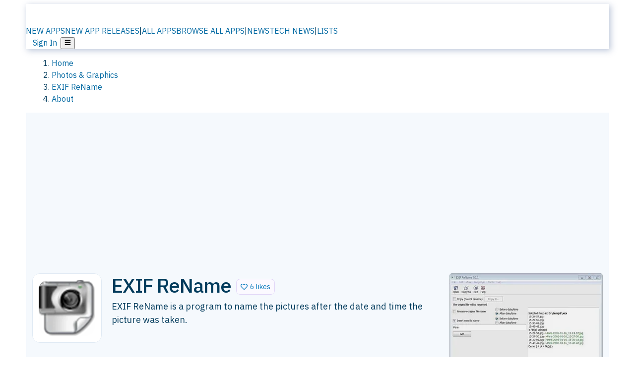

--- FILE ---
content_type: text/html; charset=utf-8
request_url: https://alternativeto.net/software/exif-rename/about/
body_size: 33305
content:
<!DOCTYPE html><html lang="en" class="ibm_plex_sans_54463062-module__ecCCkG__className"><head><meta charSet="utf-8"/><meta name="viewport" content="width=device-width, initial-scale=1, maximum-scale=1, user-scalable=0"/><meta name="viewport" content="width=device-width, initial-scale=1"/><link rel="preload" href="/static/logo.svg" as="image"/><link rel="stylesheet" href="/_next/static/chunks/ccf01be087efbe2c.css" data-precedence="next"/><link rel="stylesheet" href="/_next/static/chunks/e97b619f005b7aef.css" data-precedence="next"/><link rel="stylesheet" href="/_next/static/chunks/ad7ce8592b703abf.css" data-precedence="next"/><link rel="stylesheet" href="/_next/static/chunks/a5994da14e48266b.css" data-precedence="next"/><link rel="stylesheet" href="/_next/static/chunks/87b8feda8683cda0.css" data-precedence="next"/><link rel="stylesheet" href="/_next/static/chunks/b1e2b37974c3d51d.css" data-precedence="next"/><link rel="preload" as="script" fetchPriority="low" href="/_next/static/chunks/d8de21169441f785.js"/><script src="/_next/static/chunks/bedb228ccc6d4474.js" async=""></script><script src="/_next/static/chunks/0578a83bd7997fb4.js" async=""></script><script src="/_next/static/chunks/968dcef7e9be7174.js" async=""></script><script src="/_next/static/chunks/608c8a9ab5f6edc1.js" async=""></script><script src="/_next/static/chunks/turbopack-bf699d37160c82cf.js" async=""></script><script src="/_next/static/chunks/5f3142d3839d23a7.js" async=""></script><script src="/_next/static/chunks/2cdb7b193a4c8f4d.js" async=""></script><script src="/_next/static/chunks/3ba61fac9fd77621.js" async=""></script><script src="/_next/static/chunks/b7f3e6fcc4086b27.js" async=""></script><script src="/_next/static/chunks/da2ee7ded4eea3f7.js" async=""></script><script src="/_next/static/chunks/188afe68220ddb06.js" async=""></script><script src="/_next/static/chunks/c9069ed5201afa5a.js" async=""></script><script src="/_next/static/chunks/7d2675ec1d65a8a7.js" async=""></script><script src="/_next/static/chunks/5719aee7c44cf191.js" async=""></script><script src="/_next/static/chunks/5d3cb634fff6cbcf.js" async=""></script><script src="/_next/static/chunks/67a87b50e13d501f.js" async=""></script><script src="/_next/static/chunks/4d91767509f1c565.js" async=""></script><script src="/_next/static/chunks/fc3589290ecdfa95.js" async=""></script><script src="/_next/static/chunks/26ce1049c5cec30e.js" async=""></script><script src="/_next/static/chunks/629116913e35120e.js" async=""></script><script src="/_next/static/chunks/5e1cc1d31895ceff.js" async=""></script><script src="/_next/static/chunks/6c88b350d8335676.js" async=""></script><script src="/_next/static/chunks/b79194b990b9b4d2.js" async=""></script><script src="/_next/static/chunks/a8ef403effe5c92f.js" async=""></script><script src="/_next/static/chunks/c99d41f247fc0cb7.js" async=""></script><script src="/_next/static/chunks/6470a09e070ebe84.js" async=""></script><script src="/_next/static/chunks/8db84ae980ef3325.js" async=""></script><script src="/_next/static/chunks/277cb752674c88ab.js" async=""></script><script src="/_next/static/chunks/484d380b5bb991a8.js" async=""></script><script src="/_next/static/chunks/57c52c484df89412.js" async=""></script><script src="/_next/static/chunks/88866eba834b0c46.js" async=""></script><link rel="preload" href="/static/error/A2_Error_Gray.png" as="image"/><link rel="preload" href="https://fundingchoicesmessages.google.com/i/pub-8332396259212490?ers=1" as="script"/><link rel="preload" href="https://www.googletagmanager.com/gtm.js?id=GTM-N56PL75" as="script"/><meta name="next-size-adjust" content=""/><link rel="preconnect" href="https://www.googletagmanager.com"/><link rel="dns-prefetch" href="https://www.googletagmanager.com"/><link rel="dns-prefetch" href="https://d4.alternativeto.net"/><link rel="dns-prefetch" href="https://cdn.requestmetrics.com"/><link rel="search" type="application/opensearchdescription+xml" href="/static/opensearch.xml" title="AlternativeTo"/><link rel="icon" href="/static/icons/a2/favicon.ico"/><link rel="icon" type="image/png" href="/static/icons/a2/favicon-32x32.png" sizes="32x32"/><link rel="icon" type="image/png" href="/static/icons/a2/favicon-16x16.png" sizes="16x16"/><link rel="mask-icon" href="/static/icons/a2/favicon.svg?v=1"/><link rel="manifest" href="/static/icons/a2/site.webmanifest"/><link rel="apple-touch-icon" href="/static/icons/a2/apple-touch-icon.png?v=1"/><link rel="apple-touch-icon" sizes="180x180" href="/static/icons/a2/apple-touch-icon.png?v=1"/><title>EXIF ReName: Program to name the pictures | AlternativeTo</title><meta name="description" content="EXIF ReName is a program to name the pictures after the date and time the picture was taken."/><meta name="robots" content="index, follow, max-image-preview:large"/><link rel="canonical" href="https://alternativeto.net/software/exif-rename/about/"/><link rel="alternate" type="application/atom+xml" title="News RSS Feed" href="https://feed.alternativeto.net/news/all/"/><link rel="alternate" type="application/atom+xml" title="New App Releases" href="https://feed.alternativeto.net/releases/all"/><meta property="og:title" content="EXIF ReName: Program to name the pictures"/><meta property="og:description" content="EXIF ReName is a program to name the pictures after the date and time the picture was taken."/><meta property="og:url" content="https://alternativeto.net/software/exif-rename/about/"/><meta property="og:site_name" content="AlternativeTo"/><meta property="og:locale" content="en_US"/><meta property="og:image" content="https://alternativeto.net/og/about/exif-rename.png"/><meta property="og:image:width" content="1200"/><meta property="og:image:height" content="630"/><meta property="og:image:alt" content="EXIF ReName"/><meta property="og:type" content="website"/><meta name="twitter:card" content="summary_large_image"/><meta name="twitter:site" content="@AlternativeTo"/><meta name="twitter:title" content="EXIF ReName: Program to name the pictures"/><meta name="twitter:description" content="EXIF ReName is a program to name the pictures after the date and time the picture was taken."/><meta name="twitter:image" content="https://alternativeto.net/og/about/exif-rename.png"/><meta name="twitter:image:width" content="1200"/><meta name="twitter:image:height" content="630"/><meta name="twitter:image:alt" content="EXIF ReName"/><link rel="preconnect" href="https://adservice.google.com"/><link rel="preconnect" href="https://googleads.g.doubleclick.net"/><link rel="preconnect" href="https://securepubads.g.doubleclick.net"/><link rel="preconnect" href="https://pagead2.googlesyndication.com"/><link rel="preconnect" href="https://tpc.googlesyndication.com"/><link rel="preconnect" href="https://www.gstatic.com"/><script id="consent-mode-defaults">
    window.dataLayer = window.dataLayer || [];
    function gtag(){dataLayer.push(arguments);} 

    // Default worldwide: allow basic analytics and ads (outside EEA/UK)
    gtag('consent', 'default', {
      ad_storage: 'granted',
      analytics_storage: 'granted',
      functionality_storage: 'granted',
      security_storage: 'granted',
      ad_user_data: 'granted',
      ad_personalization: 'granted',
      wait_for_update: 300
    });

    // Advanced consent mode signals
    gtag('set', 'url_passthrough', true);
    gtag('set', 'ads_data_redaction', true);

    // EEA + UK: require consent for ad-related purposes
    gtag('consent', 'default', {
      ad_storage: 'denied',
      ad_user_data: 'denied',
      ad_personalization: 'denied'
    }, {
      region: [
        'AT','BE','BG','HR','CY','CZ','DK','EE','FI','FR','DE','GR','HU','IE','IT','LV','LT','LU','MT','NL','PL','PT','RO','SK','SI','ES','SE','IS','LI','NO','UK'
      ]
    });
  </script><script src="/_next/static/chunks/a6dad97d9634a72d.js" noModule=""></script></head><body id="main-body"><noscript><iframe src="https://www.googletagmanager.com/ns.html?id=GTM-N56PL75" height="0" width="0" style="display:none;visibility:hidden"></iframe></noscript><style>#nprogress{pointer-events:none}#nprogress .bar{background:#29d;position:fixed;z-index:1600;top: 0;left:0;width:100%;height:3px}#nprogress .peg{display:block;position:absolute;right:0;width:100px;height:100%;box-shadow:0 0 10px #29d,0 0 5px #29d;opacity:1;-webkit-transform:rotate(3deg) translate(0px,-4px);-ms-transform:rotate(3deg) translate(0px,-4px);transform:rotate(3deg) translate(0px,-4px)}#nprogress .spinner{display:block;position:fixed;z-index:1600;top: 15px;right:15px}#nprogress .spinner-icon{width:18px;height:18px;box-sizing:border-box;border:2px solid transparent;border-top-color:#29d;border-left-color:#29d;border-radius:50%;-webkit-animation:nprogress-spinner 400ms linear infinite;animation:nprogress-spinner 400ms linear infinite}.nprogress-custom-parent{overflow:hidden;position:relative}.nprogress-custom-parent #nprogress .bar,.nprogress-custom-parent #nprogress .spinner{position:absolute}@-webkit-keyframes nprogress-spinner{0%{-webkit-transform:rotate(0deg)}100%{-webkit-transform:rotate(360deg)}}@keyframes nprogress-spinner{0%{transform:rotate(0deg)}100%{transform:rotate(360deg)}}</style><script>((a,b,c,d,e,f,g,h)=>{let i=document.documentElement,j=["light","dark"];function k(b){var c;(Array.isArray(a)?a:[a]).forEach(a=>{let c="class"===a,d=c&&f?e.map(a=>f[a]||a):e;c?(i.classList.remove(...d),i.classList.add(b)):i.setAttribute(a,b)}),c=b,h&&j.includes(c)&&(i.style.colorScheme=c)}if(d)k(d);else try{let a=localStorage.getItem(b)||c,d=g&&"system"===a?window.matchMedia("(prefers-color-scheme: dark)").matches?"dark":"light":a;k(d)}catch(a){}})("data-theme","theme","light",null,["light","dark"],null,false,true)</script><main id="mainContent" tabindex="-1" style="outline:none"><header class="flex justify-center sticky top-0 z-10 px-[calc(var(--bs-gutter-x)/2)] transition-all duration-200 linear " role="banner"><div class="w-full box-border flex bg-main-bg "><div data-testid="headerLinks" class="w-full xl:mt-4 xl:transition-all xl:duration-100 container wide-container"><div class="w-full bg-main-brand xl:rounded-t-2xl xl:rounded-2xl" style="box-shadow:3px 3px 12px rgba(90, 115, 163, 0.4)"><div class="grid grid-cols-[10%_58%_32%] md:grid-cols-[6%_48%_46%] lg:grid-cols-[22%_38%_40%] xl:grid-cols-[20%_36%_44%] gap-x-0 gap-y-0 items-center min-h-[58px] px-3 xl:px-3.5"><a class="!text-white/90 flex items-center hover:!text-white focus:!text-white focus:outline-none no-underline" title="Back to start page" href="/"><img alt="AlternativeTo Logo" loading="lazy" width="36" height="36" decoding="async" data-nimg="1" class="w-9 h-9" style="color:transparent" src="/static/a2_m.svg"/><img alt="AlternativeTo Logo Text" loading="lazy" width="168" height="0" decoding="async" data-nimg="1" class="hidden lg:block lg:w-[168px] lg:ml-2 h-auto" style="color:transparent" src="/static/logo-text.svg"/></a><span class="flex items-center justify-center leading-none"><nav class="flex items-center text-[82%] md:text-[84%] xl:text-[0.9em] mr-3"><a class="ml-1.5 !text-white/90 text-[0.9em] flex items-center bg-transparent border-none font-medium hover:!text-white focus:!text-white focus:outline-none max-w-[68px] md:max-w-none overflow-hidden text-ellipsis no-underline" href="/browse/new-apps/"><span class="md:hidden">NEW APPS</span><span class="hidden md:inline">NEW APP RELEASES</span></a><span class="ml-1.5 !text-white/90 text-[0.9em]">|</span><a class="ml-1.5 !text-white/90 text-[0.9em] flex items-center bg-transparent border-none font-medium hover:!text-white focus:!text-white focus:outline-none max-w-[68px] md:max-w-none overflow-hidden text-ellipsis no-underline" href="/browse/all/"><span class="md:hidden">ALL APPS</span><span class="hidden md:inline">BROWSE ALL APPS</span></a><span class="ml-1.5 !text-white/90 text-[0.9em]">|</span><a class="ml-1.5 !text-white/90 text-[0.9em] flex items-center bg-transparent border-none font-medium hover:!text-white focus:!text-white focus:outline-none max-w-[68px] md:max-w-none overflow-hidden text-ellipsis no-underline" href="/news/all/"><span class="md:hidden">NEWS</span><span class="hidden md:inline">TECH NEWS</span></a><span class="ml-1.5 !text-white/90 text-[0.9em] hidden xl:inline">|</span><a class="ml-1.5 !text-white/90 text-[0.9em] flex items-center bg-transparent border-none font-medium hover:!text-white focus:!text-white focus:outline-none max-w-[68px] md:max-w-none overflow-hidden text-ellipsis no-underline hidden xl:flex" href="/lists/">LISTS</a></nav></span><div class="flex justify-end items-center relative min-h-[40px] gap-2"><!--$!--><template data-dgst="BAILOUT_TO_CLIENT_SIDE_RENDERING"></template><!--/$--><span class="flex items-center [&amp;&gt;span]:ml-2 xl:[&amp;&gt;span]:ml-2 [&amp;_a]:!text-white/90 [&amp;_a]:font-medium [&amp;_a]:text-[0.9em] [&amp;_a:hover]:!text-white [&amp;_a]:no-underline [&amp;&gt;button]:ml-1 [&amp;&gt;button]:mr-1 xl:[&amp;&gt;button]:ml-2 xl:[&amp;&gt;button]:mr-2"><span class="HeaderUserMenu-module-scss-module__118e7q__authLinks"><a href="/api/auth/login">Sign In</a></span><span><button class="items-center font-medium rounded-md transition-all !leading-none flex p-0 bg-transparent text-brand-light8 relative text-[1.1em] hover:bg-transparent hover:[&amp;&gt;svg]:text-white w-full justify-center" aria-label="Open page menu"><svg stroke="currentColor" fill="currentColor" stroke-width="0" viewBox="0 0 448 512" height="1em" width="1em" xmlns="http://www.w3.org/2000/svg"><path d="M16 132h416c8.837 0 16-7.163 16-16V76c0-8.837-7.163-16-16-16H16C7.163 60 0 67.163 0 76v40c0 8.837 7.163 16 16 16zm0 160h416c8.837 0 16-7.163 16-16v-40c0-8.837-7.163-16-16-16H16c-8.837 0-16 7.163-16 16v40c0 8.837 7.163 16 16 16zm0 160h416c8.837 0 16-7.163 16-16v-40c0-8.837-7.163-16-16-16H16c-8.837 0-16 7.163-16 16v40c0 8.837 7.163 16 16 16z"></path></svg></button></span></span></div></div></div></div></div></header><section class="container wide-container"><div class="bg-[var(--brandLight7)] py-[0.35em] !text-[var(--introBoxMeta)] border-r border-l border-[var(--gray200)]  wrapper"><div class="container"><nav aria-label="Breadcrumb" class="relative flex"><ol itemScope="" itemType="https://schema.org/BreadcrumbList"><li itemScope="" itemProp="itemListElement" itemType="https://schema.org/ListItem" class="inline mr-[0.3em] text-[0.85em] max-md:text-[0.8em] max-md:leading-[1.8em] after:content-[&#x27;►&#x27;] after:ml-[0.5em] after:text-[0.66em] after:relative after:-top-[1px] after:opacity-70 last:after:hidden [&amp;_a]:text-inherit"><a class="!text-[var(--introBoxMeta)]" title="Home" itemProp="item" href="/"><span itemProp="name">Home</span></a><meta itemProp="position" content="1"/></li><li itemScope="" itemProp="itemListElement" itemType="https://schema.org/ListItem" class="inline mr-[0.3em] text-[0.85em] max-md:text-[0.8em] max-md:leading-[1.8em] after:content-[&#x27;►&#x27;] after:ml-[0.5em] after:text-[0.66em] after:relative after:-top-[1px] after:opacity-70 last:after:hidden [&amp;_a]:text-inherit"><a title="Photos &amp; Graphics" itemProp="item" class="!text-[var(--introBoxMeta)]" href="/category/phots-and-graphics/"><span translate="no" itemProp="name">Photos &amp; Graphics</span></a><meta itemProp="position" content="2"/></li><li itemScope="" itemProp="itemListElement" itemType="https://schema.org/ListItem" class="inline mr-[0.3em] text-[0.85em] max-md:text-[0.8em] max-md:leading-[1.8em] after:content-[&#x27;►&#x27;] after:ml-[0.5em] after:text-[0.66em] after:relative after:-top-[1px] after:opacity-70 last:after:hidden [&amp;_a]:text-inherit"><a title="EXIF ReName" itemProp="item" class="!text-[var(--introBoxMeta)]" href="/software/exif-rename/about/"><span translate="no" itemProp="name">EXIF ReName</span></a><meta itemProp="position" content="3"/></li><li itemScope="" itemProp="itemListElement" itemType="https://schema.org/ListItem" class="inline mr-[0.3em] text-[0.85em] max-md:text-[0.8em] max-md:leading-[1.8em] after:content-[&#x27;►&#x27;] after:ml-[0.5em] after:text-[0.66em] after:relative after:-top-[1px] after:opacity-70 last:after:hidden [&amp;_a]:text-inherit"><a title="About" itemProp="item" class="!text-[var(--introBoxMeta)]" href="/software/exif-rename/about/"><span translate="no" itemProp="name">About</span></a><meta itemProp="position" content="4"/></li></ol></nav></div></div><div data-testid="introWrapper" class="blue-box md:!rounded-b-2xl PageIntroWrapper-module-scss-module__zfX_Ia__wrapper  PageIntroWrapper-module-scss-module__zfX_Ia__noClouds "><div class="container"> <div class="spacer-2"></div><div data-testid="adsense-wrapper" data-slot-id="9256377567" data-placement="AboutATF1" class="flex items-center justify-center AdsenseAd-module-scss-module__6YBNDG__adLeaderboard" style="background-color:transparent"><!--$!--><template data-dgst="BAILOUT_TO_CLIENT_SIDE_RENDERING"></template><!--/$--></div><div class="spacer-2"></div><header data-testid="app-intro"><div class="AppItem-shared-module-scss-module__g5GqXa__itemBox AppItemAbout-module-scss-module__91fK0q__itemBoxAbout"><div class="AppItem-shared-module-scss-module__g5GqXa__iconDesktop AppItemAbout-module-scss-module__91fK0q__iconDesktopAbout"><img data-testid="icon-EXIF ReName" src="https://d4.alternativeto.net/YOcqq6OBsgzQmYhzT98jKe2RXOfrE-BPi55dTRehtkY/rs:fit:140:140:0/g:ce:0:0/exar:1/YWJzOi8vZGlzdC9pY29ucy9leGlmLXJlbmFtZV8zMDkxMy5wbmc.png" alt="EXIF ReName icon" style="aspect-ratio:1 / 1" srcSet="https://d4.alternativeto.net/23bhlw6iXRC3POEZ7WB-isU3MOgRNdGp-YHu_EX0i8U/rs:fit:280:280:0/g:ce:0:0/exar:1/YWJzOi8vZGlzdC9pY29ucy9leGlmLXJlbmFtZV8zMDkxMy5wbmc.png 2x" loading="lazy" class="aspect-square w-[140px] h-[140px] !max-w-[140px] !max-h-[140px]"/></div><div class="AppItem-shared-module-scss-module__g5GqXa__info AppItemAbout-module-scss-module__91fK0q__infoAbout"><div class="AppItem-shared-module-scss-module__g5GqXa__heading"><div class="AppItem-shared-module-scss-module__g5GqXa__iconMobile"><img data-testid="icon-EXIF ReName" src="https://d4.alternativeto.net/dJtvnVOow4eQVLbd9ay0hvCeGuMgG3-OIvl_6Mg7xRg/rs:fit:70:70:0/g:ce:0:0/exar:1/YWJzOi8vZGlzdC9pY29ucy9leGlmLXJlbmFtZV8zMDkxMy5wbmc.png" alt="EXIF ReName icon" style="aspect-ratio:1 / 1" srcSet="https://d4.alternativeto.net/YOcqq6OBsgzQmYhzT98jKe2RXOfrE-BPi55dTRehtkY/rs:fit:140:140:0/g:ce:0:0/exar:1/YWJzOi8vZGlzdC9pY29ucy9leGlmLXJlbmFtZV8zMDkxMy5wbmc.png 2x" loading="lazy" class="aspect-square w-[70px] h-[70px]"/></div><h1 translate="no" class="Heading-module-scss-module__br2CUG__h1" style="margin-top:0">EXIF ReName</h1></div><div class="AppItem-shared-module-scss-module__g5GqXa__likeButton AppItemAbout-module-scss-module__91fK0q__likeButtonAbout"><div class="ModernLikeButton-module-scss-module__xuujAq__likeWrapper"><span title="Like EXIF ReName" class="ModernLikeButton-module-scss-module__xuujAq__heart " role="button" tabindex="0" aria-pressed="false" aria-busy="false" aria-label="Like EXIF ReName"><span class="IconWithBorder-module-scss-module__RPCvxa__iconWithBorder IconWithBorder-module-scss-module__RPCvxa__text"><svg stroke="currentColor" fill="currentColor" stroke-width="0" viewBox="0 0 512 512" height="1em" width="1em" xmlns="http://www.w3.org/2000/svg"><path d="M458.4 64.3C400.6 15.7 311.3 23 256 79.3 200.7 23 111.4 15.6 53.6 64.3-21.6 127.6-10.6 230.8 43 285.5l175.4 178.7c10 10.2 23.4 15.9 37.6 15.9 14.3 0 27.6-5.6 37.6-15.8L469 285.6c53.5-54.7 64.7-157.9-10.6-221.3zm-23.6 187.5L259.4 430.5c-2.4 2.4-4.4 2.4-6.8 0L77.2 251.8c-36.5-37.2-43.9-107.6 7.3-150.7 38.9-32.7 98.9-27.8 136.5 10.5l35 35.7 35-35.7c37.8-38.5 97.8-43.2 136.5-10.6 51.1 43.1 43.5 113.9 7.3 150.8z"></path></svg><span> <!-- -->6 likes</span></span></span></div></div><div class="AppItem-shared-module-scss-module__g5GqXa__desc AppItemAbout-module-scss-module__91fK0q__descAbout"><div class="md"><p>EXIF ReName is a program to name the pictures after the date and time the picture was taken.</p></div></div></div><div class="AppItem-shared-module-scss-module__g5GqXa__screens AppItemAbout-module-scss-module__91fK0q__screensAbout"><div data-testid="image-collection-modern-hero" class="ImageCollection-modern-module-scss-module__jR_llq__thumbnailWrapper" data-screenshot-count="1"><div class="ImageCollection-modern-module-scss-module__jR_llq__thumbnail ImageCollection-modern-module-scss-module__jR_llq__small ImageCollection-modern-module-scss-module__jR_llq__landscape ImageCollection-modern-module-scss-module__jR_llq__expandedBox"><div title="EXIF ReName screenshot 1" role="button" tabindex="0" aria-label="Open image in lightbox"><img src="https://d4.alternativeto.net/sUmNbIVMOqCK1Pk2-SBYlt5_TYYQCDUWUGN_mBjZ4Zc/rs:fill:309:197:1/g:no:0:0/YWJzOi8vZGlzdC9zLzc0OTA4YjcxLWNkZWUtZTIxMS1iZjg2LTAwMjU5MDJjN2U3M18yX2Z1bGwuanBn.jpg" alt="EXIF ReName screenshot 1" srcSet="https://d4.alternativeto.net/MAqVtIybUi4KuXJ12s-I7gFmucGPk4pYZxmuUYW6oP8/rs:fill:618:394:1/g:no:0:0/YWJzOi8vZGlzdC9zLzc0OTA4YjcxLWNkZWUtZTIxMS1iZjg2LTAwMjU5MDJjN2U3M18yX2Z1bGwuanBn.jpg 1.5x,https://d4.alternativeto.net/MAqVtIybUi4KuXJ12s-I7gFmucGPk4pYZxmuUYW6oP8/rs:fill:618:394:1/g:no:0:0/YWJzOi8vZGlzdC9zLzc0OTA4YjcxLWNkZWUtZTIxMS1iZjg2LTAwMjU5MDJjN2U3M18yX2Z1bGwuanBn.jpg 2x" loading="lazy" class="ImageCollectionImage-module-scss-module__xq82wq__fill"/><span role="button" tabindex="0" aria-label="Expand image" class="ImageCollection-modern-module-scss-module__jR_llq__expandImage"><svg stroke="currentColor" fill="currentColor" stroke-width="0" viewBox="0 0 448 512" color="#000" style="color:#000" height="16" width="16" xmlns="http://www.w3.org/2000/svg"><path d="M212.686 315.314L120 408l32.922 31.029c15.12 15.12 4.412 40.971-16.97 40.971h-112C10.697 480 0 469.255 0 456V344c0-21.382 25.803-32.09 40.922-16.971L72 360l92.686-92.686c6.248-6.248 16.379-6.248 22.627 0l25.373 25.373c6.249 6.248 6.249 16.378 0 22.627zm22.628-118.628L328 104l-32.922-31.029C279.958 57.851 290.666 32 312.048 32h112C437.303 32 448 42.745 448 56v112c0 21.382-25.803 32.09-40.922 16.971L376 152l-92.686 92.686c-6.248 6.248-16.379 6.248-22.627 0l-25.373-25.373c-6.249-6.248-6.249-16.378 0-22.627z"></path></svg></span></div></div></div></div></div><div class="AppItemAbout-module-scss-module__91fK0q__lowerAbout"><div class="grid grid-cols-2 gap-x-2 gap-y-2 md:flex md:flex-row md:flex-wrap md:gap-x-10 grow"><div class="min-w-0 col-span-2 md:col-span-1"><h4 translate="no" class="Heading-module-scss-module__br2CUG__h4 Heading-module-scss-module__br2CUG__metaHeading !text-[0.70em]">Cost / License</h4><ul class="flex gap-1 flex-wrap md:!flex-nowrap"><li class="list-none"><span class="inline-flex items-center rounded ring-1 ring-inset ring-black/[0.04] text-xs px-2 py-0.5 h-5 lg:text-sm lg:px-2.5 lg:h-6 [&amp;&gt;svg]:mr-1.5 text-[var(--positiveGreenerDark)] bg-[var(--positiveGreenerLight)] [&amp;&gt;svg]:text-[var(--positiveGreener)] cursor-default md:whitespace-nowrap">Free</span></li><li class="list-none"><span class="inline-flex items-center rounded ring-1 ring-inset ring-black/[0.04] text-xs px-2 py-0.5 h-5 lg:text-sm lg:px-2.5 lg:h-6 [&amp;&gt;svg]:mr-1.5 text-[var(--positiveGreenerDark)] bg-[var(--positiveGreenerLight)] [&amp;&gt;svg]:text-[var(--positiveGreener)] cursor-default md:whitespace-nowrap">Open Source<!-- --> </span></li></ul></div><div class="min-w-0"><h4 translate="no" class="Heading-module-scss-module__br2CUG__h4 Heading-module-scss-module__br2CUG__metaHeading !text-[0.70em]">Application <!-- -->types</h4><ul class="flex gap-1 flex-wrap md:!flex-nowrap"><li class="list-none"><a class="inline-flex items-center rounded ring-1 ring-inset ring-black/[0.04] text-xs px-2 py-0.5 h-5 lg:text-sm lg:px-2.5 lg:h-6 [&amp;&gt;svg]:mr-1.5 [&amp;&gt;svg]:text-[var(--introBoxMeta)] bg-[var(--brandLight3)] text-[var(--linkColor)] cursor-pointer md:whitespace-nowrap" href="/category/file-management/rename-files/">File Renamer</a></li><li class="list-none"><a class="inline-flex items-center rounded ring-1 ring-inset ring-black/[0.04] text-xs px-2 py-0.5 h-5 lg:text-sm lg:px-2.5 lg:h-6 [&amp;&gt;svg]:mr-1.5 [&amp;&gt;svg]:text-[var(--introBoxMeta)] bg-[var(--brandLight3)] text-[var(--linkColor)] cursor-pointer md:whitespace-nowrap" href="/category/phots-and-graphics/exif-renamer/">Exif Renamer</a></li></ul></div><div class="whitespace-nowrap hidden md:block"><h4 translate="no" class="Heading-module-scss-module__br2CUG__h4 Heading-module-scss-module__br2CUG__metaHeading !text-[0.70em]">Origin</h4><ul class="flex gap-1 flex-nowrap !flex-nowrap"><li class="list-none"><span class="rounded ring-1 ring-inset ring-black/[0.04] text-xs px-2 py-0.5 h-5 lg:text-sm lg:px-2.5 lg:h-6 bg-[var(--tab)] text-[var(--introBoxText)] [&amp;&gt;svg]:mr-1.5 [&amp;&gt;svg]:text-[var(--introBoxMeta)] cursor-default flex items-center gap-2"><img src="https://cdnjs.cloudflare.com/ajax/libs/flag-icon-css/3.5.0/flags/4x3/se.svg" alt="SE flag" width="16" height="12" class="inline-block align-middle  " loading="lazy" style="image-rendering:auto;vertical-align:middle"/>Sweden</span></li><li class="list-none"><span class="rounded ring-1 ring-inset ring-black/[0.04] text-xs px-2 py-0.5 h-5 lg:text-sm lg:px-2.5 lg:h-6 bg-[var(--tab)] text-[var(--introBoxText)] [&amp;&gt;svg]:mr-1.5 [&amp;&gt;svg]:text-[var(--introBoxMeta)] cursor-default flex items-center gap-2"><img src="https://cdnjs.cloudflare.com/ajax/libs/flag-icon-css/3.5.0/flags/4x3/eu.svg" alt="European Union flag" width="16" height="12" class="inline-block align-middle  image-rendering-crisp" loading="lazy" style="image-rendering:crisp-edges;vertical-align:middle"/>EU</span></li></ul></div><div class="grow col-span-2 md:col-span-1"><h4 translate="no" class="Heading-module-scss-module__br2CUG__h4 Heading-module-scss-module__br2CUG__metaHeading !text-[0.70em]">Platforms</h4><ul class="flex gap-1 flex-wrap" data-testid="platform-row"><li class="list-none"><span class="inline-flex items-center rounded ring-1 ring-inset ring-black/[0.04] text-xs px-2 py-0.5 h-5 lg:text-sm lg:px-2.5 lg:h-6 bg-[var(--tab)] text-[var(--introBoxText)] [&amp;&gt;svg]:mr-1.5 [&amp;&gt;svg]:text-[var(--introBoxMeta)] cursor-default">Windows</span></li><li class="list-none"><span class="inline-flex items-center rounded ring-1 ring-inset ring-black/[0.04] text-xs px-2 py-0.5 h-5 lg:text-sm lg:px-2.5 lg:h-6 bg-[var(--tab)] text-[var(--introBoxText)] [&amp;&gt;svg]:mr-1.5 [&amp;&gt;svg]:text-[var(--introBoxMeta)] cursor-default">Linux</span></li></ul></div></div><div class="AppItemAbout-module-scss-module__91fK0q__lowerScreensAndButtons"><div data-testid="image-collection-modern-thumbnail" class="ImageCollection-modern-module-scss-module__jR_llq__thumbnailWrapper" data-screenshot-count="1"><div class="ImageCollection-modern-module-scss-module__jR_llq__thumbnail ImageCollection-modern-module-scss-module__jR_llq__smaller"><div title="EXIF ReName screenshot 1" role="button" tabindex="0" aria-label="Open image in lightbox"><img src="https://d4.alternativeto.net/xzWVDAh89c7VTEIrr4X4k50anKFqwydJXp0h-_9Wt8k/rs:fill:309:197:1/g:no:0:0/YWJzOi8vZGlzdC9zLzc0OTA4YjcxLWNkZWUtZTIxMS1iZjg2LTAwMjU5MDJjN2U3M18zX2Z1bGwucG5n.jpg" alt="EXIF ReName screenshot 1" style="width:95px;height:64px" srcSet="https://d4.alternativeto.net/d0qaLATTU4LtPiIDTVHHxO-77jkAE65o26U4Au-TJXY/rs:fill:618:394:1/g:no:0:0/YWJzOi8vZGlzdC9zLzc0OTA4YjcxLWNkZWUtZTIxMS1iZjg2LTAwMjU5MDJjN2U3M18zX2Z1bGwucG5n.jpg 1.5x,https://d4.alternativeto.net/d0qaLATTU4LtPiIDTVHHxO-77jkAE65o26U4Au-TJXY/rs:fill:618:394:1/g:no:0:0/YWJzOi8vZGlzdC9zLzc0OTA4YjcxLWNkZWUtZTIxMS1iZjg2LTAwMjU5MDJjN2U3M18zX2Z1bGwucG5n.jpg 2x" loading="lazy"/><span role="button" tabindex="0" aria-label="Expand image" class="ImageCollection-modern-module-scss-module__jR_llq__expandImage"><svg stroke="currentColor" fill="currentColor" stroke-width="0" viewBox="0 0 448 512" color="#000" style="color:#000" height="16" width="16" xmlns="http://www.w3.org/2000/svg"><path d="M212.686 315.314L120 408l32.922 31.029c15.12 15.12 4.412 40.971-16.97 40.971h-112C10.697 480 0 469.255 0 456V344c0-21.382 25.803-32.09 40.922-16.971L72 360l92.686-92.686c6.248-6.248 16.379-6.248 22.627 0l25.373 25.373c6.249 6.248 6.249 16.378 0 22.627zm22.628-118.628L328 104l-32.922-31.029C279.958 57.851 290.666 32 312.048 32h112C437.303 32 448 42.745 448 56v112c0 21.382-25.803 32.09-40.922 16.971L376 152l-92.686 92.686c-6.248 6.248-16.379 6.248-22.627 0l-25.373-25.373c-6.249-6.248-6.249-16.378 0-22.627z"></path></svg></span></div></div><div data-testid="no-screens" class="ImageCollection-modern-module-scss-module__jR_llq__thumbnail  ImageCollection-modern-module-scss-module__jR_llq__noScreens ImageCollection-modern-module-scss-module__jR_llq__smaller"><div class="NoScreenshot-module-scss-module__ZHD1_W__noScreenshot undefined" title="You must be logged in to suggest screenshots"><svg stroke="currentColor" fill="currentColor" stroke-width="0" viewBox="0 0 24 24" height="1em" width="1em" xmlns="http://www.w3.org/2000/svg"><path d="M4 5h13v7h2V5c0-1.103-.897-2-2-2H4c-1.103 0-2 .897-2 2v12c0 1.103.897 2 2 2h8v-2H4V5z"></path><path d="m8 11-3 4h11l-4-6-3 4z"></path><path d="M19 14h-2v3h-3v2h3v3h2v-3h3v-2h-3z"></path></svg></div></div><div data-testid="no-screens" class="ImageCollection-modern-module-scss-module__jR_llq__thumbnail  ImageCollection-modern-module-scss-module__jR_llq__noScreens ImageCollection-modern-module-scss-module__jR_llq__smaller"><div class="NoScreenshot-module-scss-module__ZHD1_W__noScreenshot undefined" title="You must be logged in to suggest screenshots"><svg stroke="currentColor" fill="currentColor" stroke-width="0" viewBox="0 0 24 24" height="1em" width="1em" xmlns="http://www.w3.org/2000/svg"><path d="M4 5h13v7h2V5c0-1.103-.897-2-2-2H4c-1.103 0-2 .897-2 2v12c0 1.103.897 2 2 2h8v-2H4V5z"></path><path d="m8 11-3 4h11l-4-6-3 4z"></path><path d="M19 14h-2v3h-3v2h3v3h2v-3h3v-2h-3z"></path></svg><span></span></div></div></div><div class="f-center AppItemAbout-module-scss-module__91fK0q__lowerButton"><a class="inline-flex items-center font-medium transition-all !leading-none text-lg py-3 px-4 rounded-xl bg-top-brand border border-top-brand !text-white hover:bg-top-brand/90 disabled:bg-top-brand/50 disabled:text-white w-full justify-center" href="/software/exif-rename/" style="display:flex;align-items:center">EXIF ReName alternatives<!-- -->  <svg stroke="currentColor" fill="currentColor" stroke-width="0" viewBox="0 0 512 512" height="1em" width="1em" xmlns="http://www.w3.org/2000/svg"><path d="M256 8c137 0 248 111 248 248S393 504 256 504 8 393 8 256 119 8 256 8zm113.9 231L234.4 103.5c-9.4-9.4-24.6-9.4-33.9 0l-17 17c-9.4 9.4-9.4 24.6 0 33.9L285.1 256 183.5 357.6c-9.4 9.4-9.4 24.6 0 33.9l17 17c9.4 9.4 24.6 9.4 33.9 0L369.9 273c9.4-9.4 9.4-24.6 0-34z"></path></svg></a></div></div></div><div class="spacer-4"></div></header></div></div><div class="spacer-4"></div><div data-testid="about-page-sticky-bar" class="hidden bg-brand-light7 border border-brand-light5 sticky top-[58px] z-[9] p-1.5 xl:top-[69px] xl:rounded-b-xl xl:sticky 2xl:px-[12px]"><div class="flex items-center justify-between min-h-[48px] px-2"><div class="flex items-center gap-2 shrink-0"><img data-testid="icon-EXIF ReName" src="https://d4.alternativeto.net/hkZmPTnKbFpUXDckqVGBP1swFzO9bhk4AUjBn01DsHc/rs:fit:40:40:0/g:ce:0:0/exar:1/YWJzOi8vZGlzdC9pY29ucy9leGlmLXJlbmFtZV8zMDkxMy5wbmc.png" alt="EXIF ReName icon" style="aspect-ratio:1 / 1" srcSet="https://d4.alternativeto.net/dJtvnVOow4eQVLbd9ay0hvCeGuMgG3-OIvl_6Mg7xRg/rs:fit:70:70:0/g:ce:0:0/exar:1/YWJzOi8vZGlzdC9pY29ucy9leGlmLXJlbmFtZV8zMDkxMy5wbmc.png 2x" loading="lazy" class="aspect-square w-[22px] h-[22px] md:w-[26px] md:h-[26px] rounded-[50%]"/><h2 class="m-0 truncate text-sm md:text-base max-w-[130px] md:max-w-none">EXIF ReName</h2></div><div class="hidden md:block flex-grow mx-4"><div class="ModernLikeButton-module-scss-module__xuujAq__likeWrapper"><span title="Like EXIF ReName" class="ModernLikeButton-module-scss-module__xuujAq__heart " role="button" tabindex="0" aria-pressed="false" aria-busy="false" aria-label="Like EXIF ReName"><span class="IconWithBorder-module-scss-module__RPCvxa__iconWithBorder IconWithBorder-module-scss-module__RPCvxa__text"><svg stroke="currentColor" fill="currentColor" stroke-width="0" viewBox="0 0 512 512" height="1em" width="1em" xmlns="http://www.w3.org/2000/svg"><path d="M458.4 64.3C400.6 15.7 311.3 23 256 79.3 200.7 23 111.4 15.6 53.6 64.3-21.6 127.6-10.6 230.8 43 285.5l175.4 178.7c10 10.2 23.4 15.9 37.6 15.9 14.3 0 27.6-5.6 37.6-15.8L469 285.6c53.5-54.7 64.7-157.9-10.6-221.3zm-23.6 187.5L259.4 430.5c-2.4 2.4-4.4 2.4-6.8 0L77.2 251.8c-36.5-37.2-43.9-107.6 7.3-150.7 38.9-32.7 98.9-27.8 136.5 10.5l35 35.7 35-35.7c37.8-38.5 97.8-43.2 136.5-10.6 51.1 43.1 43.5 113.9 7.3 150.8z"></path></svg><span> <!-- -->6 likes</span></span></span></div></div><div class="flex items-center justify-end shrink-0 gap-2"><div class="hidden md:block"><span data-testid="app-page-menu"><span><button class="inline-flex items-center font-medium transition-all !leading-none text-sm px-3 md:px-6 py-2 rounded-lg bg-cta-lightest border border-cta-light !text-cta-main hover:bg-cta-main hover:!text-main-bg disabled:bg-cta-lightest/50 disabled:border-cta-light/50 disabled:!text-cta-main/50 disabled:hover:bg-cta-lightest/50 disabled:hover:!text-cta-main/50 disabled:cursor-not-allowed w-full justify-center !pr-3" aria-label="Suggest changes to EXIF ReName"><svg stroke="currentColor" fill="currentColor" stroke-width="0" viewBox="0 0 576 512" class="mr-1" height="1em" width="1em" xmlns="http://www.w3.org/2000/svg"><path d="M402.6 83.2l90.2 90.2c3.8 3.8 3.8 10 0 13.8L274.4 405.6l-92.8 10.3c-12.4 1.4-22.9-9.1-21.5-21.5l10.3-92.8L388.8 83.2c3.8-3.8 10-3.8 13.8 0zm162-22.9l-48.8-48.8c-15.2-15.2-39.9-15.2-55.2 0l-35.4 35.4c-3.8 3.8-3.8 10 0 13.8l90.2 90.2c3.8 3.8 10 3.8 13.8 0l35.4-35.4c15.2-15.3 15.2-40 0-55.2zM384 346.2V448H64V128h229.8c3.2 0 6.2-1.3 8.5-3.5l40-40c7.6-7.6 2.2-20.5-8.5-20.5H48C21.5 64 0 85.5 0 112v352c0 26.5 21.5 48 48 48h352c26.5 0 48-21.5 48-48V306.2c0-10.7-12.9-16-20.5-8.5l-40 40c-2.2 2.3-3.5 5.3-3.5 8.5z"></path></svg>Contribute<span class="DropdownSimple-module-scss-module__XsraIa__arrow DropdownSimple-module-scss-module__XsraIa__close"><span class="hidden md:block mr-2 ml-2 border-r h-4 border-r-2 border-cta-light dark:border-cta-light-dark" aria-hidden="true"></span><svg stroke="currentColor" fill="currentColor" stroke-width="0" viewBox="0 0 448 512" height="10" width="10" xmlns="http://www.w3.org/2000/svg"><path d="M207.029 381.476L12.686 187.132c-9.373-9.373-9.373-24.569 0-33.941l22.667-22.667c9.357-9.357 24.522-9.375 33.901-.04L224 284.505l154.745-154.021c9.379-9.335 24.544-9.317 33.901.04l22.667 22.667c9.373 9.373 9.373 24.569 0 33.941L240.971 381.476c-9.373 9.372-24.569 9.372-33.942 0z"></path></svg></span></button></span></span></div><span class="inline-block [&amp;&gt;button&gt;svg]:ml-2" data-testid="external-links-dropdown"><span><button class="inline-flex items-center font-medium transition-all !leading-none text-sm px-3 md:px-6 py-2 rounded-lg bg-main-bg dark:bg-gray-800 border border-pop-brand dark:border-gray-700 text-top-brand dark:text-gray-400 [&amp;&gt;svg]:text-top-brand dark:hover:bg-gray-700 hover:bg-gray-50 dark:[&amp;&gt;svg]:text-gray-400 w-full justify-center !pr-3" aria-label="External links for exif-rename"><svg stroke="currentColor" fill="none" stroke-width="2" viewBox="0 0 24 24" stroke-linecap="round" stroke-linejoin="round" height="1em" width="1em" xmlns="http://www.w3.org/2000/svg"><circle cx="12" cy="12" r="10"></circle><line x1="2" y1="12" x2="22" y2="12"></line><path d="M12 2a15.3 15.3 0 0 1 4 10 15.3 15.3 0 0 1-4 10 15.3 15.3 0 0 1-4-10 15.3 15.3 0 0 1 4-10z"></path></svg><span class="hidden md:block pl-1">Links</span><span class="DropdownSimple-module-scss-module__XsraIa__arrow DropdownSimple-module-scss-module__XsraIa__close"><span class="hidden md:block mr-2 ml-2 border-r h-4 border-r-2 border-gray-300 dark:border-gray-700" aria-hidden="true"></span><svg stroke="currentColor" fill="currentColor" stroke-width="0" viewBox="0 0 448 512" height="10" width="10" xmlns="http://www.w3.org/2000/svg"><path d="M207.029 381.476L12.686 187.132c-9.373-9.373-9.373-24.569 0-33.941l22.667-22.667c9.357-9.357 24.522-9.375 33.901-.04L224 284.505l154.745-154.021c9.379-9.335 24.544-9.317 33.901.04l22.667 22.667c9.373 9.373 9.373 24.569 0 33.941L240.971 381.476c-9.373 9.372-24.569 9.372-33.942 0z"></path></svg></span></button></span></span><a class="inline-flex items-center font-medium rounded-md transition-all !leading-none text-sm px-3 md:px-6 py-2 bg-top-brand border border-top-brand !text-white hover:bg-top-brand/90 disabled:bg-top-brand/50 disabled:text-white w-full justify-center" href="/software/exif-rename/"><span>Alternatives</span><svg stroke="currentColor" fill="currentColor" stroke-width="0" viewBox="0 0 512 512" class="ml-2" height="12" width="12" xmlns="http://www.w3.org/2000/svg"><path d="M256 8c137 0 248 111 248 248S393 504 256 504 8 393 8 256 119 8 256 8zm113.9 231L234.4 103.5c-9.4-9.4-24.6-9.4-33.9 0l-17 17c-9.4 9.4-9.4 24.6 0 33.9L285.1 256 183.5 357.6c-9.4 9.4-9.4 24.6 0 33.9l17 17c9.4 9.4 24.6 9.4 33.9 0L369.9 273c9.4-9.4 9.4-24.6 0-34z"></path></svg></a></div></div></div><div data-testid="app-about-container-client" class="container"><div class="flex md:justify-between items-center  justify-center flex-wrap gap-4"><div class="MetaBar-module-scss-module__p_kJpG__metaBar"><div class="container MetaBar-module-scss-module__p_kJpG__metaBarContainer"><div class="MetaBar-module-scss-module__p_kJpG__metaBarItem"><div class="flex items-center gap-1 cursor-pointer min-w-0"><div class="inline-flex items-center gap-2.25"><div class="relative flex-shrink-0" style="width:44px;height:44px"><svg class="-rotate-90" width="44" height="44" style="width:44px;height:44px"><circle cx="22" cy="22" r="18" stroke="#f0f0f0" stroke-width="4" fill="none" class="text-muted-foreground/5"></circle><circle cx="22" cy="22" r="18" stroke="#ef4444" stroke-width="4" fill="none" stroke-dasharray="0 113.09733552923255" class="transition-all duration-300" stroke-linecap="round"></circle></svg><span class="absolute inset-0 flex items-center justify-center font-semibold text-sm text-red-600">-</span></div><div class="flex flex-col leading-tight"><span class="font-medium text-foreground text-sm">No reviews</span></div></div></div></div><div class="MetaBar-module-scss-module__p_kJpG__metaBarItem"><div class="flex items-center gap-2 text-[120%] cursor-default min-w-0"><span class="IconWithBorder-module-scss-module__RPCvxa__iconWithBorder"><svg stroke="currentColor" fill="currentColor" stroke-width="0" viewBox="0 0 512 512" height="1em" width="1em" xmlns="http://www.w3.org/2000/svg"><path d="M462.3 62.6C407.5 15.9 326 24.3 275.7 76.2L256 96.5l-19.7-20.3C186.1 24.3 104.5 15.9 49.7 62.6c-62.8 53.6-66.1 149.8-9.9 207.9l193.5 199.8c12.5 12.9 32.8 12.9 45.3 0l193.5-199.8c56.3-58.1 53-154.3-9.8-207.9z"></path></svg></span><span class="flex flex-col min-w-0"><span class="text-lg font-medium leading-none">6</span><span class="text-xs leading-none text-muted-foreground">likes</span></span></div></div><div class="MetaBar-module-scss-module__p_kJpG__metaBarItem"><div class="flex items-center gap-2 text-[120%] cursor-pointer min-w-0"><span class="IconWithBorder-module-scss-module__RPCvxa__iconWithBorder"><svg stroke="currentColor" fill="currentColor" stroke-width="0" viewBox="0 0 512 512" height="1em" width="1em" xmlns="http://www.w3.org/2000/svg"><path d="M448 0H64C28.7 0 0 28.7 0 64v288c0 35.3 28.7 64 64 64h96v84c0 9.8 11.2 15.5 19.1 9.7L304 416h144c35.3 0 64-28.7 64-64V64c0-35.3-28.7-64-64-64z"></path></svg></span><span class="flex flex-col min-w-0"><span class="text-lg font-medium leading-none">0</span><span class="text-xs leading-none text-muted-foreground">comments</span></span></div></div><div class="MetaBar-module-scss-module__p_kJpG__metaBarItem"><div class="flex items-center gap-2 text-[120%] min-w-0"><span class="IconWithBorder-module-scss-module__RPCvxa__iconWithBorder"><svg stroke="currentColor" fill="currentColor" stroke-width="0" viewBox="0 0 512 512" height="1em" width="1em" xmlns="http://www.w3.org/2000/svg"><path d="M48 48a48 48 0 1 0 48 48 48 48 0 0 0-48-48zm0 160a48 48 0 1 0 48 48 48 48 0 0 0-48-48zm0 160a48 48 0 1 0 48 48 48 48 0 0 0-48-48zm448 16H176a16 16 0 0 0-16 16v32a16 16 0 0 0 16 16h320a16 16 0 0 0 16-16v-32a16 16 0 0 0-16-16zm0-320H176a16 16 0 0 0-16 16v32a16 16 0 0 0 16 16h320a16 16 0 0 0 16-16V80a16 16 0 0 0-16-16zm0 160H176a16 16 0 0 0-16 16v32a16 16 0 0 0 16 16h320a16 16 0 0 0 16-16v-32a16 16 0 0 0-16-16z"></path></svg></span><a class="flex flex-col no-link-color min-w-0" href="/software/exif-rename/"><span class="text-lg font-medium leading-none">75</span><span class="text-xs leading-none text-muted-foreground">alternatives</span></a></div></div><div class="MetaBar-module-scss-module__p_kJpG__metaBarItem"><div class="flex items-center gap-2 text-[120%] min-w-0"><span class="IconWithBorder-module-scss-module__RPCvxa__iconWithBorder"><svg stroke="currentColor" fill="currentColor" stroke-width="0" viewBox="0 0 576 512" height="1em" width="1em" xmlns="http://www.w3.org/2000/svg"><path d="M552 64H88c-13.255 0-24 10.745-24 24v8H24c-13.255 0-24 10.745-24 24v272c0 30.928 25.072 56 56 56h472c26.51 0 48-21.49 48-48V88c0-13.255-10.745-24-24-24zM56 400a8 8 0 0 1-8-8V144h16v248a8 8 0 0 1-8 8zm236-16H140c-6.627 0-12-5.373-12-12v-8c0-6.627 5.373-12 12-12h152c6.627 0 12 5.373 12 12v8c0 6.627-5.373 12-12 12zm208 0H348c-6.627 0-12-5.373-12-12v-8c0-6.627 5.373-12 12-12h152c6.627 0 12 5.373 12 12v8c0 6.627-5.373 12-12 12zm-208-96H140c-6.627 0-12-5.373-12-12v-8c0-6.627 5.373-12 12-12h152c6.627 0 12 5.373 12 12v8c0 6.627-5.373 12-12 12zm208 0H348c-6.627 0-12-5.373-12-12v-8c0-6.627 5.373-12 12-12h152c6.627 0 12 5.373 12 12v8c0 6.627-5.373 12-12 12zm0-96H140c-6.627 0-12-5.373-12-12v-40c0-6.627 5.373-12 12-12h360c6.627 0 12 5.373 12 12v40c0 6.627-5.373 12-12 12z"></path></svg></span><span class="flex flex-col cursor-default min-w-0"><span class="text-lg font-medium leading-none">0</span><span class="text-xs leading-none text-muted-foreground break-words">news <!-- -->articles</span></span></div></div></div></div><span data-testid="app-page-menu"><span><button class="inline-flex items-center font-medium rounded-md transition-all !leading-none text-base py-3 px-8 bg-cta-lightest border border-cta-light !text-cta-main hover:bg-cta-main hover:!text-main-bg disabled:bg-cta-lightest/50 disabled:border-cta-light/50 disabled:!text-cta-main/50 disabled:hover:bg-cta-lightest/50 disabled:hover:!text-cta-main/50 disabled:cursor-not-allowed w-full justify-center md:!py-3.5 !pr-3" aria-label="Suggest changes to EXIF ReName"><svg stroke="currentColor" fill="currentColor" stroke-width="0" viewBox="0 0 576 512" class="mr-1" height="1em" width="1em" xmlns="http://www.w3.org/2000/svg"><path d="M402.6 83.2l90.2 90.2c3.8 3.8 3.8 10 0 13.8L274.4 405.6l-92.8 10.3c-12.4 1.4-22.9-9.1-21.5-21.5l10.3-92.8L388.8 83.2c3.8-3.8 10-3.8 13.8 0zm162-22.9l-48.8-48.8c-15.2-15.2-39.9-15.2-55.2 0l-35.4 35.4c-3.8 3.8-3.8 10 0 13.8l90.2 90.2c3.8 3.8 10 3.8 13.8 0l35.4-35.4c15.2-15.3 15.2-40 0-55.2zM384 346.2V448H64V128h229.8c3.2 0 6.2-1.3 8.5-3.5l40-40c7.6-7.6 2.2-20.5-8.5-20.5H48C21.5 64 0 85.5 0 112v352c0 26.5 21.5 48 48 48h352c26.5 0 48-21.5 48-48V306.2c0-10.7-12.9-16-20.5-8.5l-40 40c-2.2 2.3-3.5 5.3-3.5 8.5z"></path></svg>Contribute to this app<span class="DropdownSimple-module-scss-module__XsraIa__arrow DropdownSimple-module-scss-module__XsraIa__close"><span class="hidden md:block mr-2 ml-2 border-r h-4 border-r-2 border-cta-light dark:border-cta-light-dark" aria-hidden="true"></span><svg stroke="currentColor" fill="currentColor" stroke-width="0" viewBox="0 0 448 512" height="14" width="14" xmlns="http://www.w3.org/2000/svg"><path d="M207.029 381.476L12.686 187.132c-9.373-9.373-9.373-24.569 0-33.941l22.667-22.667c9.357-9.357 24.522-9.375 33.901-.04L224 284.505l154.745-154.021c9.379-9.335 24.544-9.317 33.901.04l22.667 22.667c9.373 9.373 9.373 24.569 0 33.941L240.971 381.476c-9.373 9.372-24.569 9.372-33.942 0z"></path></svg></span></button></span></span></div><div class="spacer-4"></div><div class="Box-module-scss-module__vptFpa__box Box-module-scss-module__vptFpa__transparentBox commonBoxList"><div class="Box-module-scss-module__vptFpa__boxTitle"><h3 translate="no" class="Heading-module-scss-module__br2CUG__h3">Features</h3><div class="Box-module-scss-module__vptFpa__boxTools"><span data-testid="suggest-feature-title" class="meta cta-text styles-module-scss-module___wdpYq__suggestFeature"><svg stroke="currentColor" fill="currentColor" stroke-width="0" viewBox="0 0 512 512" height="1em" width="1em" xmlns="http://www.w3.org/2000/svg"><path d="M256 8C119 8 8 119 8 256s111 248 248 248 248-111 248-248S393 8 256 8zm144 276c0 6.6-5.4 12-12 12h-92v92c0 6.6-5.4 12-12 12h-56c-6.6 0-12-5.4-12-12v-92h-92c-6.6 0-12-5.4-12-12v-56c0-6.6 5.4-12 12-12h92v-92c0-6.6 5.4-12 12-12h56c6.6 0 12 5.4 12 12v92h92c6.6 0 12 5.4 12 12v56z"></path></svg> <!-- -->Suggest and vote on features</span></div></div><div class="HighlightFeatures-module-scss-module__o23KEq__featureContainer"><div style="position:relative;contain:paint layout"><ol class="HighlightFeatures-module-scss-module__o23KEq__featureGrid HighlightFeatures-module-scss-module__o23KEq__featureGrid-large" style="margin-top:16px"><li class="HighlightFeatureListItem-module-scss-module__jtab6G__listItem"><span class="f-h-center HighlightFeatureListItem-module-scss-module__jtab6G__title"><span class="HighlightFeatureListItem-module-scss-module__jtab6G__featurePoint HighlightFeatureListItem-module-scss-module__jtab6G__gray"></span> <span class="HighlightFeatureListItem-module-scss-module__jtab6G__titleText HighlightFeatureListItem-module-scss-module__jtab6G__hot">RAW Photo Editors</span><span class="HighlightFeatureListItem-module-scss-module__jtab6G__toggle transitionDefault"><svg stroke="currentColor" fill="currentColor" stroke-width="0" viewBox="0 0 448 512" height="1em" width="1em" xmlns="http://www.w3.org/2000/svg"><path d="M207.029 381.476L12.686 187.132c-9.373-9.373-9.373-24.569 0-33.941l22.667-22.667c9.357-9.357 24.522-9.375 33.901-.04L224 284.505l154.745-154.021c9.379-9.335 24.544-9.317 33.901.04l22.667 22.667c9.373 9.373 9.373 24.569 0 33.941L240.971 381.476c-9.373 9.372-24.569 9.372-33.942 0z"></path></svg></span></span></li><li class="HighlightFeatureListItem-module-scss-module__jtab6G__listItem"><span class="f-h-center HighlightFeatureListItem-module-scss-module__jtab6G__title"><span class="HighlightFeatureListItem-module-scss-module__jtab6G__featurePoint HighlightFeatureListItem-module-scss-module__jtab6G__gray"></span> <span class="HighlightFeatureListItem-module-scss-module__jtab6G__titleText">File Renaming</span><span class="HighlightFeatureListItem-module-scss-module__jtab6G__toggle transitionDefault"><svg stroke="currentColor" fill="currentColor" stroke-width="0" viewBox="0 0 448 512" height="1em" width="1em" xmlns="http://www.w3.org/2000/svg"><path d="M207.029 381.476L12.686 187.132c-9.373-9.373-9.373-24.569 0-33.941l22.667-22.667c9.357-9.357 24.522-9.375 33.901-.04L224 284.505l154.745-154.021c9.379-9.335 24.544-9.317 33.901.04l22.667 22.667c9.373 9.373 9.373 24.569 0 33.941L240.971 381.476c-9.373 9.372-24.569 9.372-33.942 0z"></path></svg></span></span></li><li class="HighlightFeatureListItem-module-scss-module__jtab6G__listItem"><span class="f-h-center HighlightFeatureListItem-module-scss-module__jtab6G__title"><span class="HighlightFeatureListItem-module-scss-module__jtab6G__featurePoint HighlightFeatureListItem-module-scss-module__jtab6G__gray"></span> <span class="HighlightFeatureListItem-module-scss-module__jtab6G__titleText">Multiple languages</span><span class="HighlightFeatureListItem-module-scss-module__jtab6G__toggle transitionDefault"><svg stroke="currentColor" fill="currentColor" stroke-width="0" viewBox="0 0 448 512" height="1em" width="1em" xmlns="http://www.w3.org/2000/svg"><path d="M207.029 381.476L12.686 187.132c-9.373-9.373-9.373-24.569 0-33.941l22.667-22.667c9.357-9.357 24.522-9.375 33.901-.04L224 284.505l154.745-154.021c9.379-9.335 24.544-9.317 33.901.04l22.667 22.667c9.373 9.373 9.373 24.569 0 33.941L240.971 381.476c-9.373 9.372-24.569 9.372-33.942 0z"></path></svg></span></span></li></ol><div class="HighlightFeatures-module-scss-module__o23KEq__otherFeatures"><h3 translate="no" class="Heading-module-scss-module__br2CUG__h3 Heading-module-scss-module__br2CUG__metaHeading"> <!-- -->Tags</h3><ul class="flex gap-1 flex-wrap"><li class="list-none"><span class="inline-flex items-center rounded ring-1 ring-inset text-xs px-2 py-0.5 h-5 lg:text-sm lg:px-2.5 lg:h-6 text-[var(--mainFg)] [&amp;&gt;svg]:mr-1 [&amp;&gt;svg]:text-[var(--introBoxMeta)] bg-[var(--gray100)] ring-black/[0.05] cursor-default"><span role="link" aria-disabled="false" tabindex="0" class="!cursor-pointer ">exif</span></span></li><li class="list-none"><span class="inline-flex items-center rounded ring-1 ring-inset text-xs px-2 py-0.5 h-5 lg:text-sm lg:px-2.5 lg:h-6 text-[var(--mainFg)] [&amp;&gt;svg]:mr-1 [&amp;&gt;svg]:text-[var(--introBoxMeta)] bg-[var(--gray100)] ring-black/[0.05] cursor-default"><span role="link" aria-disabled="false" tabindex="0" class="!cursor-pointer ">exif-renaming</span></span></li><li class="list-none"><span class="inline-flex items-center rounded ring-1 ring-inset text-xs px-2 py-0.5 h-5 lg:text-sm lg:px-2.5 lg:h-6 text-[var(--mainFg)] [&amp;&gt;svg]:mr-1 [&amp;&gt;svg]:text-[var(--introBoxMeta)] bg-[var(--gray100)] ring-black/[0.05] cursor-default"><a href="/feature/exif-metadata/">EXIF Metadata</a></span></li><li class="list-none"><span class="inline-flex items-center rounded ring-1 ring-inset text-xs px-2 py-0.5 h-5 lg:text-sm lg:px-2.5 lg:h-6 text-[var(--mainFg)] [&amp;&gt;svg]:mr-1 [&amp;&gt;svg]:text-[var(--introBoxMeta)] bg-[var(--gray100)] ring-black/[0.05] cursor-default"><a href="/feature/photo-renamer/">photo-renamer</a></span></li></ul></div></div></div></div></div><div data-testid="app-about-container-server" class="container"><div class="spacer-4"></div><div data-testid="adsense-wrapper" data-slot-id="9256377567" data-placement="AboutATF2" class="flex items-center justify-center AdsenseAd-module-scss-module__6YBNDG__adLeaderboardAboutATF2" style="background-color:transparent"><!--$!--><template data-dgst="BAILOUT_TO_CLIENT_SIDE_RENDERING"></template><!--/$--></div><div class="spacer-4"></div><div class="styles-module-scss-module___wdpYq__mainGrid"><div><div class="Box-module-scss-module__vptFpa__box Box-module-scss-module__vptFpa__transparentBox commonBoxList"><div class="Box-module-scss-module__vptFpa__boxTitle"><h2 translate="no" class="Heading-module-scss-module__br2CUG__h3">EXIF ReName News &amp; Activities</h2><div class="Box-module-scss-module__vptFpa__boxTools"><div class="styles-module-scss-module___wdpYq__activityFilter"><span class="styles-module-scss-module___wdpYq__active">Highlights</span> <span class="mx-2 text-gray-400 select-none" aria-hidden="true">•</span> <span class="">All activities</span></div></div></div><div class="spacer-4"></div><h4 translate="no" class="Heading-module-scss-module__br2CUG__h4 Heading-module-scss-module__br2CUG__metaHeading">Recent activities</h4><ul class="relative list-none pl-0 overflow-hidden pb-4 before:content-[&#x27;&#x27;] before:absolute before:left-[19px] before:top-[48px] lg:before:top-[34px] before:bottom-0 before:w-[2px] before:bg-[var(--gray300)]" translate="no"><li class="p-1.5 list-none"><div class="flex items-center z-[23] leading-none"><div class="relative rounded-[50%] bg-main-bg min-w-[30px] h-[35px] border justify-center border-gray-300 flex items-center lg:w-7 lg:h-7"><img data-testid="icon-DataSmith2" src="https://d4.alternativeto.net/f9JATiWKV7MwqcqK8s_hAdmY4C4ObHHy-_zooYaPDSY/rs:fit:40:40:0/g:ce:0:0/exar:1/YWJzOi8vZGlzdC9pY29ucy9kYXRhc21pdGgyXzI3MDcwNC5wbmc.png" alt="DataSmith2 icon" style="aspect-ratio:1 / 1" srcSet="https://d4.alternativeto.net/23paaCMSelcrrbuD4d_eQ-Nvv2gk5uZ7i02XL263vZQ/rs:fit:70:70:0/g:ce:0:0/exar:1/YWJzOi8vZGlzdC9pY29ucy9kYXRhc21pdGgyXzI3MDcwNC5wbmc.png 2x" loading="lazy" class="aspect-square w-[16px] h-[16px]"/></div><div class="pl-3 items-center text-xs leading-6"><span><span class="inline-flex items-center"><span translate="no" class="profile-link fake-a inline-flex items-center">martinknotek396</span></span></span> <span style="white-space:pre-line" class="server-content">added <a href="/software/exif-rename/about/">EXIF ReName</a> as alternative to <a href="/software/datasmith2/about/">DataSmith2</a></span><div class="inline text-meta sm:inline-flex "><span style="margin-right:6px;margin-left:6px" class="mx-2 text-gray-400 select-none" aria-hidden="true">•</span><time data-testid="formatted-date" title="Sat Jan 31 2026 11:27:12 GMT+0000 (Coordinated Universal Time)" dateTime="2026-01-31T11:27:12.553Z">about 18 hours ago</time></div></div></div></li><li class="p-1.5 list-none"><div class="flex items-center z-[23] leading-none"><div class="relative rounded-[50%] bg-main-bg min-w-[30px] h-[35px] border justify-center border-gray-300 flex items-center lg:w-7 lg:h-7"><img data-testid="icon-AI Photo Rename" src="https://d4.alternativeto.net/xbR_gQ84M9FeYNpTmui3MVXm2dTJnsjmItmcnFL9Qi0/rs:fit:40:40:0/g:ce:0:0/exar:1/YWJzOi8vZGlzdC9pY29ucy9haS1waG90by1yZW5hbWVfMjYxNjY2LnBuZw.png" alt="AI Photo Rename icon" style="aspect-ratio:1 / 1" srcSet="https://d4.alternativeto.net/hlkvDJkfCiDPJd-itTIZNHc79ns2rLOhpqRP-Gp4FaQ/rs:fit:70:70:0/g:ce:0:0/exar:1/YWJzOi8vZGlzdC9pY29ucy9haS1waG90by1yZW5hbWVfMjYxNjY2LnBuZw.png 2x" loading="lazy" class="aspect-square w-[16px] h-[16px]"/></div><div class="pl-3 items-center text-xs leading-6"><span><span class="inline-flex items-center"><span translate="no" class="profile-link fake-a inline-flex items-center">POX</span></span></span> <span style="white-space:pre-line" class="server-content">added <a href="/software/exif-rename/about/">EXIF ReName</a> as alternative to <a href="/software/ai-photo-rename/about/">AI Photo Rename</a></span><div class="inline text-meta sm:inline-flex "><span style="margin-right:6px;margin-left:6px" class="mx-2 text-gray-400 select-none" aria-hidden="true">•</span><time data-testid="formatted-date" title="Sun Oct 19 2025 16:29:42 GMT+0000 (Coordinated Universal Time)" dateTime="2025-10-19T16:29:42.460Z">3 months ago</time></div></div></div></li><li class="p-1.5 list-none"><div class="flex items-center z-[23] leading-none"><div class="relative rounded-[50%] bg-main-bg min-w-[30px] h-[35px] border justify-center border-gray-300 flex items-center lg:w-7 lg:h-7"><img data-testid="icon-Rename X Pro" src="https://d4.alternativeto.net/IYVRjwmoa1Hl69XlpUPfuwTM1n3p0xl5lBqkh3KdAw0/rs:fit:40:40:0/g:ce:0:0/exar:1/YWJzOi8vZGlzdC9pY29ucy9yZW5hbWUteC1wcm9fMjYwOTUyLnBuZw.png" alt="Rename X Pro icon" style="aspect-ratio:1 / 1" srcSet="https://d4.alternativeto.net/kNy160QIfkjRMirRu96NeeSzj-NNxmN-waswKu5V85o/rs:fit:70:70:0/g:ce:0:0/exar:1/YWJzOi8vZGlzdC9pY29ucy9yZW5hbWUteC1wcm9fMjYwOTUyLnBuZw.png 2x" loading="lazy" class="aspect-square w-[16px] h-[16px]"/></div><div class="pl-3 items-center text-xs leading-6"><span><span class="inline-flex items-center"><span translate="no" class="profile-link fake-a inline-flex items-center">POX</span></span></span> <span style="white-space:pre-line" class="server-content">added <a href="/software/exif-rename/about/">EXIF ReName</a> as alternative to <a href="/software/rename-x-pro/about/">Rename X Pro</a></span><div class="inline text-meta sm:inline-flex "><span style="margin-right:6px;margin-left:6px" class="mx-2 text-gray-400 select-none" aria-hidden="true">•</span><time data-testid="formatted-date" title="Wed Oct 08 2025 15:37:06 GMT+0000 (Coordinated Universal Time)" dateTime="2025-10-08T15:37:06.103Z">4 months ago</time></div></div></div></li><li class="p-1.5 list-none"><div class="flex items-center z-[23] leading-none"><div class="relative"><div class="z-8 rounded-[14px] p-1.5 bg-white border border-custom-gray300 text-[var(--headingButton)] w-7 h-7"><svg stroke="currentColor" fill="currentColor" stroke-width="0" viewBox="0 0 640 512" height="14" width="14" xmlns="http://www.w3.org/2000/svg"><path d="M224 256c70.7 0 128-57.3 128-128S294.7 0 224 0 96 57.3 96 128s57.3 128 128 128zm89.6 32h-16.7c-22.2 10.2-46.9 16-72.9 16s-50.6-5.8-72.9-16h-16.7C60.2 288 0 348.2 0 422.4V464c0 26.5 21.5 48 48 48h274.9c-2.4-6.8-3.4-14-2.6-21.3l6.8-60.9 1.2-11.1 7.9-7.9 77.3-77.3c-24.5-27.7-60-45.5-99.9-45.5zm45.3 145.3l-6.8 61c-1.1 10.2 7.5 18.8 17.6 17.6l60.9-6.8 137.9-137.9-71.7-71.7-137.9 137.8zM633 268.9L595.1 231c-9.3-9.3-24.5-9.3-33.8 0l-37.8 37.8-4.1 4.1 71.8 71.7 41.8-41.8c9.3-9.4 9.3-24.5 0-33.9z"></path></svg></div></div><div class="pl-3 items-center text-xs leading-6"><span><span class="inline-flex items-center"><span translate="no" class="profile-link fake-a inline-flex items-center">Maoholguin</span></span></span> <span style="white-space:pre-line" class="server-content">added <a href="/software/exif-rename/about/">EXIF ReName</a> as alternative to <a href="/software/screenshot-auto/about/">Screenshot Auto</a></span><div class="inline text-meta sm:inline-flex "><span style="margin-right:6px;margin-left:6px" class="mx-2 text-gray-400 select-none" aria-hidden="true">•</span><time data-testid="formatted-date" title="Wed May 14 2025 20:02:27 GMT+0000 (Coordinated Universal Time)" dateTime="2025-05-14T20:02:27.877Z">9 months ago</time></div></div></div></li><li class="p-1.5 list-none"><div class="flex items-center z-[23] leading-none"><div class="relative rounded-[50%] bg-main-bg min-w-[30px] h-[35px] border justify-center border-gray-300 flex items-center lg:w-7 lg:h-7"><img data-testid="icon-NameQuick" src="https://d4.alternativeto.net/EGNv12qwCR5coylqGu0mSKRvI6HVpsTiqjGGdZ3lQZU/rs:fit:40:40:0/g:ce:0:0/exar:1/YWJzOi8vZGlzdC9pY29ucy9uYW1lcXVpY2tfMjUwNTUwLnBuZw.png" alt="NameQuick icon" style="aspect-ratio:1 / 1" srcSet="https://d4.alternativeto.net/CTWebzRsFfKYUqWN98dK8SDy-fU5V3wntstWM90dT68/rs:fit:70:70:0/g:ce:0:0/exar:1/YWJzOi8vZGlzdC9pY29ucy9uYW1lcXVpY2tfMjUwNTUwLnBuZw.png 2x" loading="lazy" class="aspect-square w-[16px] h-[16px]"/></div><div class="pl-3 items-center text-xs leading-6"><span><span class="inline-flex items-center"><span translate="no" class="profile-link fake-a inline-flex items-center">POX</span></span></span> <span style="white-space:pre-line" class="server-content">added <a href="/software/exif-rename/about/">EXIF ReName</a> as alternative to <a href="/software/namequick/about/">NameQuick</a></span><div class="inline text-meta sm:inline-flex "><span style="margin-right:6px;margin-left:6px" class="mx-2 text-gray-400 select-none" aria-hidden="true">•</span><time data-testid="formatted-date" title="Thu May 01 2025 11:41:41 GMT+0000 (Coordinated Universal Time)" dateTime="2025-05-01T11:41:41.163Z">9 months ago</time></div></div></div></li><li class="p-1.5 list-none"><div class="flex items-center z-[23] leading-none"><div class="relative rounded-[50%] bg-main-bg min-w-[30px] h-[35px] border justify-center border-gray-300 flex items-center lg:w-7 lg:h-7"><img data-testid="icon-Name Changer" src="https://d4.alternativeto.net/Gz60c2M0LGIAMAZ65MUEYmiSik7MUXYPv-9H25e0t6c/rs:fit:40:40:0/g:ce:0:0/exar:1/YWJzOi8vZGlzdC9pY29ucy9uYW1lLWNoYW5nZXJfMjQyODg4LnBuZw.png" alt="Name Changer icon" style="aspect-ratio:1 / 1" srcSet="https://d4.alternativeto.net/CLVKxkCozKzPCMxG-ljGFkO3KGNhy08sFd-23hwU9D0/rs:fit:70:70:0/g:ce:0:0/exar:1/YWJzOi8vZGlzdC9pY29ucy9uYW1lLWNoYW5nZXJfMjQyODg4LnBuZw.png 2x" loading="lazy" class="aspect-square w-[16px] h-[16px]"/></div><div class="pl-3 items-center text-xs leading-6"><span><span class="inline-flex items-center"><span translate="no" class="profile-link fake-a inline-flex items-center">POX</span></span></span> <span style="white-space:pre-line" class="server-content">added <a href="/software/exif-rename/about/">EXIF ReName</a> as alternative to <a href="/software/name-changer/about/">Name Changer</a></span><div class="inline text-meta sm:inline-flex "><span style="margin-right:6px;margin-left:6px" class="mx-2 text-gray-400 select-none" aria-hidden="true">•</span><time data-testid="formatted-date" title="Fri Mar 21 2025 12:52:44 GMT+0000 (Coordinated Universal Time)" dateTime="2025-03-21T12:52:44.347Z">11 months ago</time></div></div></div></li><li class="p-1.5 list-none"><div class="flex items-center z-[23] leading-none"><div class="relative rounded-[50%] bg-main-bg min-w-[30px] h-[35px] border justify-center border-gray-300 flex items-center lg:w-7 lg:h-7"><img data-testid="icon-ExifEase" src="https://d4.alternativeto.net/Wo2xcYVd94VsV9RaAj4PCMM_d2JmTnfWv4t0fb31tHc/rs:fit:40:40:0/g:ce:0:0/exar:1/YWJzOi8vZGlzdC9pY29ucy9leGlmZWFzZV8yNDY1NDYucG5n.png" alt="ExifEase icon" style="aspect-ratio:1 / 1" srcSet="https://d4.alternativeto.net/L4-JYk9U3Ao08dk2AojwtrOTzjzsEMSM6ZwZtHD9O4Y/rs:fit:70:70:0/g:ce:0:0/exar:1/YWJzOi8vZGlzdC9pY29ucy9leGlmZWFzZV8yNDY1NDYucG5n.png 2x" loading="lazy" class="aspect-square w-[16px] h-[16px]"/></div><div class="pl-3 items-center text-xs leading-6"><span><span class="inline-flex items-center"><span translate="no" class="profile-link fake-a inline-flex items-center">POX</span></span></span> <span style="white-space:pre-line" class="server-content">added <a href="/software/exif-rename/about/">EXIF ReName</a> as alternative to <a href="/software/exifease/about/">ExifEase</a></span><div class="inline text-meta sm:inline-flex "><span style="margin-right:6px;margin-left:6px" class="mx-2 text-gray-400 select-none" aria-hidden="true">•</span><time data-testid="formatted-date" title="Tue Feb 25 2025 14:15:29 GMT+0000 (Coordinated Universal Time)" dateTime="2025-02-25T14:15:29.180Z">11 months ago</time></div></div></div></li><li class="p-1.5 list-none"><div class="flex items-center z-[23] leading-none"><div class="relative rounded-[50%] bg-main-bg min-w-[30px] h-[35px] border justify-center border-gray-300 flex items-center lg:w-7 lg:h-7"><img data-testid="icon-Mass Rename" src="https://d4.alternativeto.net/dzKi9EJDmJtfXD1LWrCQIin-bKw9AAxVr8aTkStojBs/rs:fit:40:40:0/g:ce:0:0/exar:1/YWJzOi8vZGlzdC9pY29ucy9tYXNzLXJlbmFtZV8yNDYwNTgucG5n.png" alt="Mass Rename icon" style="aspect-ratio:1 / 1" srcSet="https://d4.alternativeto.net/eLZm2lL5kSmiGvBIsksx5e82wqvr5t4LzjZu5xWkTLg/rs:fit:70:70:0/g:ce:0:0/exar:1/YWJzOi8vZGlzdC9pY29ucy9tYXNzLXJlbmFtZV8yNDYwNTgucG5n.png 2x" loading="lazy" class="aspect-square w-[16px] h-[16px]"/></div><div class="pl-3 items-center text-xs leading-6"><span><span class="inline-flex items-center"><span translate="no" class="profile-link fake-a inline-flex items-center">POX</span></span></span> <span style="white-space:pre-line" class="server-content">added <a href="/software/exif-rename/about/">EXIF ReName</a> as alternative to <a href="/software/mass-rename/about/">Mass Rename</a></span><div class="inline text-meta sm:inline-flex "><span style="margin-right:6px;margin-left:6px" class="mx-2 text-gray-400 select-none" aria-hidden="true">•</span><time data-testid="formatted-date" title="Mon Feb 17 2025 20:08:06 GMT+0000 (Coordinated Universal Time)" dateTime="2025-02-17T20:08:06.120Z">12 months ago</time></div></div></div></li></ul><div class="flex mt-1 text-sm relative text-meta  mb-5 justify-start"><button type="button" class="flex items-center -mt-2  text-[0.95em] cursor-pointer" style="background:none;border:none;padding:0"><span data-testid="timeline-icon" class="z-[8] rounded-[14px] bg-main-bg border border-gray-300 p-1  w-[20px] h-[20px] ml-[11px] mr-3"><svg stroke="currentColor" fill="currentColor" stroke-width="0" viewBox="0 0 448 512" height="10" width="10" xmlns="http://www.w3.org/2000/svg"><path d="M416 208H272V64c0-17.67-14.33-32-32-32h-32c-17.67 0-32 14.33-32 32v144H32c-17.67 0-32 14.33-32 32v32c0 17.67 14.33 32 32 32h144v144c0 17.67 14.33 32 32 32h32c17.67 0 32-14.33 32-32V304h144c17.67 0 32-14.33 32-32v-32c0-17.67-14.33-32-32-32z"></path></svg></span>Show all activities<!-- --> </button></div></div><div class="spacer-4"></div><div class="spacer-4"></div><div class="Box-module-scss-module__vptFpa__box Box-module-scss-module__vptFpa__brandBox commonBoxList"><div class="Box-module-scss-module__vptFpa__boxTitle"><h3 translate="no" class="Heading-module-scss-module__br2CUG__h3">EXIF ReName information</h3></div><div class="py-6 [&amp;_h4]:text-[var(--meta)] [&amp;_h4]:block [&amp;_h4]:text-sm [&amp;_h4]:font-normal [&amp;_ul&gt;li:first-child&gt;h4]:!mt-0 [&amp;_ul&gt;li&gt;h4]:!mt-4 [&amp;_&gt;div&gt;h4]:!mt-4"><div class="grid grid-cols-1 md:grid-cols-2 md:gap-10 lg:grid lg:grid-cols-2 lg:gap-10"><ul class="list-none text-sm"><li><h4 translate="no" class="Heading-module-scss-module__br2CUG__h5 !text-[var(--meta)] !block !text-sm !font-normal !mb-0.5">Developed by</h4><span class="flex items-center "><img src="https://cdnjs.cloudflare.com/ajax/libs/flag-icon-css/3.5.0/flags/4x3/se.svg" alt="SE flag" width="16" height="12" class="inline-block align-middle mr-1 " loading="lazy" style="image-rendering:auto;vertical-align:middle"/>Ingemar Ceicer</span> </li><li><h4 translate="no" class="Heading-module-scss-module__br2CUG__h5 !text-[var(--meta)] !block !text-sm !font-normal !mb-0.5">Licensing</h4>Open Source<!-- --> <!-- --> and<!-- --> <!-- -->Free<!-- --> <!-- -->product.<!-- --> </li><li><h4 translate="no" class="Heading-module-scss-module__br2CUG__h5 !text-[var(--meta)] !block !text-sm !font-normal !mb-0.5">Alternatives</h4>75<!-- --> <!-- -->alternatives listed</li><li class="max-w-[400px]"><h4 translate="no" class="Heading-module-scss-module__br2CUG__h5 !text-[var(--meta)] !block !text-sm !font-normal !mb-0.5">Supported Languages</h4><div style="position:relative;contain:paint layout"><ul class="flex gap-1 flex-wrap"><li class="list-none"><span class="inline-flex items-center ring-1 ring-inset ring-black/[0.04] h-5 [&amp;&gt;svg]:mr-1 [&amp;&gt;svg]:text-[var(--introBoxMeta)] bg-[var(--brandLight3)] text-[var(--linkColor)] cursor-default rounded px-1 py-0.5 text-sm">English</span></li></ul></div><div class="spacer-2"></div></li></ul><div><h4 translate="no" class="Heading-module-scss-module__br2CUG__h5 !text-[var(--meta)] !block !text-sm !font-normal !mb-0.5">AlternativeTo<!-- --> <!-- -->Categories</h4><span><a class="alt-link meta" href="/category/phots-and-graphics/">Photos &amp; Graphics</a>, </span><span><a class="alt-link meta" href="/category/file-management/">File Management</a></span><div class="spacer-2"></div><div class="[&amp;&gt;a]:text-[var(--mainFg)] [&amp;&gt;a]:underline [&amp;&gt;a]:text-sm"><h4 translate="no" class="Heading-module-scss-module__br2CUG__h5 !text-[var(--meta)] !block !text-sm !font-normal !mb-0.5">Popular alternatives</h4> <ul><li class="NumberedAppList-module-scss-module__Z0sYDq__item"><div style="gap:4px" class="LinkToItem-module-scss-module__hTblOW__linkContainer"><img data-testid="icon-Bulk Rename Utility" src="https://d4.alternativeto.net/bL4VHGC4845fm1Gp8WVCvCFQHT8z7KQ-wDns-mrlEdw/rs:fit:70:70:0/g:ce:0:0/exar:1/YWJzOi8vZGlzdC9pY29ucy9idWxrLXJlbmFtZS11dGlsaXR5XzI2MTI0Ny5zdmc.svg" alt="Bulk Rename Utility icon" style="aspect-ratio:1 / 1" srcSet="https://d4.alternativeto.net/LLdadQVIgTuUo_Wv7NdWU8E7yZDsdUc4Elfn41EHPyw/rs:fit:40:40:0/g:ce:0:0/exar:1/YWJzOi8vZGlzdC9pY29ucy9idWxrLXJlbmFtZS11dGlsaXR5XzI2MTI0Ny5zdmc.svg 2x" loading="lazy" class="aspect-square w-[20px] h-[20px]"/><a href="/software/bulk-rename-utility/about/">Bulk Rename Utility</a></div></li><li class="NumberedAppList-module-scss-module__Z0sYDq__item"><div style="gap:4px" class="LinkToItem-module-scss-module__hTblOW__linkContainer"><img data-testid="icon-Ant Renamer" src="https://d4.alternativeto.net/jdYPC6cdADXzYygQH0XvVgGrlNo35XLm8b7Rz4Pu4Hk/rs:fit:70:70:0/g:ce:0:0/exar:1/YWJzOi8vZGlzdC9pY29ucy9hbnQtcmVuYW1lcl8xMjYzODgucG5n.png" alt="Ant Renamer icon" style="aspect-ratio:1 / 1" srcSet="https://d4.alternativeto.net/YBau3jcjIzAzL5d-Wzbu_ybhmTuYDeYPWE919_R1rU0/rs:fit:40:40:0/g:ce:0:0/exar:1/YWJzOi8vZGlzdC9pY29ucy9hbnQtcmVuYW1lcl8xMjYzODgucG5n.png 2x" loading="lazy" class="aspect-square w-[20px] h-[20px]"/><a href="/software/ant-renamer/about/">Ant Renamer</a></div></li><li class="NumberedAppList-module-scss-module__Z0sYDq__item"><div style="gap:4px" class="LinkToItem-module-scss-module__hTblOW__linkContainer"><img data-testid="icon-Advanced Renamer" src="https://d4.alternativeto.net/wEfWERe6xTG8-ohlYypdVLGL9kD6Pty-GNbnGGbaygA/rs:fit:70:70:0/g:ce:0:0/exar:1/YWJzOi8vZGlzdC9pY29ucy9hZHZhbmNlZC1yZW5hbWVyXzI0ODUxMy5wbmc.png" alt="Advanced Renamer icon" style="aspect-ratio:1 / 1" srcSet="https://d4.alternativeto.net/7U6Ds35n2NaRseE2shwg-wci0SUGG36Eq4FK3FavaeQ/rs:fit:40:40:0/g:ce:0:0/exar:1/YWJzOi8vZGlzdC9pY29ucy9hZHZhbmNlZC1yZW5hbWVyXzI0ODUxMy5wbmc.png 2x" loading="lazy" class="aspect-square w-[20px] h-[20px]"/><a href="/software/advanced-renamer/about/">Advanced Renamer</a></div></li></ul><a class="meta" href="/software/exif-rename/">View all</a><div class="spacer-2"></div></div></div></div><div class="flex flex-col items-baseline pt-[18px] border-t border-gray-200 md:flex-row md:gap-10 lg:flex lg:flex-row lg:gap-10 [&amp;_.profile-link]:underline [&amp;_.profile-link]:text-[var(--mainFg)] [&amp;&gt;a]:underline [&amp;&gt;a]:text-[var(--mainFg)] [&amp;&gt;p]:mb-[18px]"><div class="meta">EXIF ReName<!-- --> was added to AlternativeTo by<!-- --> <span><span class="inline-flex items-center"><a translate="no" class="profile-link inline-flex items-center" href="/u/danilo_venom/">Danilo Venom</a></span></span> <!-- -->on <time data-testid="formatted-date" title="Wed Jul 17 2013 11:42:00 GMT+0000 (Coordinated Universal Time)" dateTime="2013-07-17T11:42:00.000Z">Jul 17, 2013</time> and this page was last updated<!-- --> <time data-testid="formatted-date" title="Fri May 24 2019 07:55:00 GMT+0000 (Coordinated Universal Time)" dateTime="2019-05-24T07:55:00.000Z">May 24, 2019</time>.<!-- --> </div></div></div></div><div class="spacer-4"></div><section id="comments"><div class="Box-module-scss-module__vptFpa__box Box-module-scss-module__vptFpa__noDataBox commonBoxList"><svg stroke="currentColor" fill="currentColor" stroke-width="0" viewBox="0 0 512 512" height="1em" width="1em" xmlns="http://www.w3.org/2000/svg"><path d="M448 0H64C28.7 0 0 28.7 0 64v288c0 35.3 28.7 64 64 64h96v84c0 7.1 5.8 12 12 12 2.4 0 4.9-.7 7.1-2.4L304 416h144c35.3 0 64-28.7 64-64V64c0-35.3-28.7-64-64-64zm16 352c0 8.8-7.2 16-16 16H288l-12.8 9.6L208 428v-60H64c-8.8 0-16-7.2-16-16V64c0-8.8 7.2-16 16-16h384c8.8 0 16 7.2 16 16v288z"></path></svg><div>No comments or reviews, maybe you want to be first?</div><button class="fake-a cta-text" style="background:none;border:none;padding:0">Post comment/review</button></div></section><div class="spacer-4"></div><div class="spacer-4"></div></div><div class="styles-module-scss-module___wdpYq__mainGridRight"><div class="styles-module-scss-module___wdpYq__mainGridRightInner"><div class="Box-module-scss-module__vptFpa__box commonBoxList"><div class="Box-module-scss-module__vptFpa__boxTitle"><h2 translate="no" class="Heading-module-scss-module__br2CUG__h3">What is EXIF ReName?</h2></div><div class="mt-4"><div style="position:relative;contain:paint layout"><div class="md_Desc"><p>EXIF ReName is a program to name the pictures after the date and time the picture was taken.</p>
<p>The program can do this:</p>
<p>Rename picture files that contain EXIF-data. EXIF information is created by the camera when the picture is taken. An amount information is saved. For example the date and time when the picture was taken. It is this information that is interesting for EXIF ReName.</p>
<p>Possibilities</p>
<p>Selecting the file extension of files you can rename
Rename with only date/time
Date/time + the old name (before or after)
Date/time + new optional name (before or after)
Copy the original files with new names
Rename the original files
Changing the EXIF data in image file
Preconfigure extensions
Settings are saved for each user
Select the format of the file name and folder name. Ex. 2009-10-23, 2009 10 23 or 2009_10_23
Automatic folder creation. Folder name from year, month and day of file creation
Easy check for updated version</p></div></div></div></div><div class="Box-module-scss-module__vptFpa__box commonBoxList"><div class="Box-module-scss-module__vptFpa__boxTitle"><h2 translate="no" class="Heading-module-scss-module__br2CUG__h3">Official Links</h2></div><div class="AppExternalLinks-module-scss-module__VPI5Hq__linkContainer"><a data-testid="external-link" style="width:100%;text-wrap:nowrap" translate="no" title="http://ceicer.org/exifrename/index_eng.php" href="http://ceicer.org/exifrename/index_eng.php" target="_blank" rel="nofollow noopener"><button class="inline-flex items-center font-medium rounded-md transition-all !leading-none text-base py-3 px-8 bg-top-brand border border-top-brand !text-white hover:bg-top-brand/90 disabled:bg-top-brand/50 disabled:text-white w-full justify-center flex-col" style="max-width:none;display:block;width:100%">Official Website<span class="block text-[80%] mt-1 opacity-50">ceicer.org/exifrename/index_eng.php</span></button></a></div></div><div data-testid="adsense-wrapper" data-slot-id="9256377567" data-placement="AboutSidebar" class="flex items-center justify-center AdsenseAd-module-scss-module__6YBNDG__adRectangle" style="background-color:transparent"><!--$!--><template data-dgst="BAILOUT_TO_CLIENT_SIDE_RENDERING"></template><!--/$--></div><div class="spacer-2"></div></div></div></div></div><script type="application/ld+json">{"@context":"https://schema.org","@type":"SoftwareApplication","name":"EXIF ReName","url":"https://alternativeto.net/software/exif-rename/about/","image":"https://d4.alternativeto.net/YOcqq6OBsgzQmYhzT98jKe2RXOfrE-BPi55dTRehtkY/rs:fit:140:140:0/g:ce:0:0/exar:1/YWJzOi8vZGlzdC9pY29ucy9leGlmLXJlbmFtZV8zMDkxMy5wbmc.png","operatingSystem":["Windows","Linux"],"applicationCategory":"Photos & Graphics","datePublished":"2013-07-17","dateModified":"2019-05-24","isAccessibleForFree":true,"publisher":{"@type":"Organization","name":"Ingemar Ceicer"}}</script><!--$--><!--/$--></section></main><footer class="site-footer mt-12 bg-[var(--footer)] py-2.5 text-[0.9em] text-[#8ab1ca] sm:py-8 [&amp;_p_a]:!text-[#8ab1ca] [&amp;_p_a]:!underline [&amp;_p]:mb-4"><div class="container"><img class="mb-2.5 h-auto w-[200px] sm:w-[300px]" src="/static/logo.svg" alt="AlternativeTo" width="300" height="71"/><div class="sidebar-layout"><div class="lg:float-left lg:mr-8 lg:w-[calc(100%-240px-2rem)]" data-align="main" data-priority="1"><p>AlternativeTo is a free service that helps you find better alternatives to the products you love and hate.</p><p>The site is made by<!-- --> <a href="/user/ola/">Ola</a> <!-- -->and<!-- --> <a href="/user/markus/">Markus</a> <!-- -->in Sweden, with a lot of help from our friends and colleagues in Italy, Finland, USA, Colombia, Philippines, France and contributors from all over the world. That&#x27;s right, all the lists of alternatives are crowd-sourced, and that&#x27;s what makes the data powerful and relevant.</p><p>Feel free to send us your questions and feedback at<!-- --> <a href="mailto:hello@alternativeto.net">hello@alternativeto.net</a>, on our<!-- --> <a href="https://discord.gg/VS45yNS" target="_blank" rel="noopener noreferrer">Discord</a> <!-- -->or on our social media channels<!-- --> <span><a href="https://x.com/alternativeto" rel="noopener noreferrer" target="_blank">X</a>, </span><span><a href="https://mas.to/@alternativeto" rel="me noopener noreferrer" target="_blank">Mastodon</a>, </span><span><a href="https://bsky.app/profile/alternativeto.net" rel="noopener noreferrer" target="_blank">Bluesky</a>, </span><span><a href="https://www.threads.com/@alternativetonet" rel="noopener noreferrer" target="_blank">Threads</a>, </span><span><a href="https://www.instagram.com/alternativetonet/" rel="noopener noreferrer" target="_blank">Instagram</a>, </span><span>or <a href="https://www.linkedin.com/company/alternativeto/" rel="noopener noreferrer" target="_blank">LinkedIn</a></span>.</p></div><div class="lg:inline-block lg:w-60" data-align="side" data-priority="2"><ul class="space-y-0.5 lg:text-lg [&amp;_a]:!text-[#8ab1ca]"><li><a href="/faq/">FAQ</a></li><li><a href="/about/privacy/">Privacy Policy</a></li><li><a href="/about/cookie-policy/">Cookie Policy</a></li><li><a href="/about/">About AlternativeTo</a></li></ul></div></div><div class="mt-3 flex flex-col gap-4 border-t border-[rgba(138,177,202,0.2)] pt-4 lg:clear-both lg:flex-row lg:items-center lg:justify-between"><div class="flex flex-wrap gap-4 [&amp;_a]:inline-flex [&amp;_a]:items-center [&amp;_a]:!text-[#8ab1ca] [&amp;_a]:transition-colors [&amp;_a:hover]:!text-white"><a href="https://discord.gg/VS45yNS" aria-label="Discord" target="_blank" rel="noopener noreferrer"><svg stroke="currentColor" fill="currentColor" stroke-width="0" viewBox="0 0 640 512" height="20" width="20" xmlns="http://www.w3.org/2000/svg"><path d="M524.531,69.836a1.5,1.5,0,0,0-.764-.7A485.065,485.065,0,0,0,404.081,32.03a1.816,1.816,0,0,0-1.923.91,337.461,337.461,0,0,0-14.9,30.6,447.848,447.848,0,0,0-134.426,0,309.541,309.541,0,0,0-15.135-30.6,1.89,1.89,0,0,0-1.924-.91A483.689,483.689,0,0,0,116.085,69.137a1.712,1.712,0,0,0-.788.676C39.068,183.651,18.186,294.69,28.43,404.354a2.016,2.016,0,0,0,.765,1.375A487.666,487.666,0,0,0,176.02,479.918a1.9,1.9,0,0,0,2.063-.676A348.2,348.2,0,0,0,208.12,430.4a1.86,1.86,0,0,0-1.019-2.588,321.173,321.173,0,0,1-45.868-21.853,1.885,1.885,0,0,1-.185-3.126c3.082-2.309,6.166-4.711,9.109-7.137a1.819,1.819,0,0,1,1.9-.256c96.229,43.917,200.41,43.917,295.5,0a1.812,1.812,0,0,1,1.924.233c2.944,2.426,6.027,4.851,9.132,7.16a1.884,1.884,0,0,1-.162,3.126,301.407,301.407,0,0,1-45.89,21.83,1.875,1.875,0,0,0-1,2.611,391.055,391.055,0,0,0,30.014,48.815,1.864,1.864,0,0,0,2.063.7A486.048,486.048,0,0,0,610.7,405.729a1.882,1.882,0,0,0,.765-1.352C623.729,277.594,590.933,167.465,524.531,69.836ZM222.491,337.58c-28.972,0-52.844-26.587-52.844-59.239S193.056,219.1,222.491,219.1c29.665,0,53.306,26.82,52.843,59.239C275.334,310.993,251.924,337.58,222.491,337.58Zm195.38,0c-28.971,0-52.843-26.587-52.843-59.239S388.437,219.1,417.871,219.1c29.667,0,53.307,26.82,52.844,59.239C470.715,310.993,447.538,337.58,417.871,337.58Z"></path></svg></a><a href="https://x.com/alternativeto" aria-label="X (Twitter)" target="_blank" rel="noopener noreferrer"><svg stroke="currentColor" fill="currentColor" stroke-width="0" viewBox="0 0 512 512" height="20" width="20" xmlns="http://www.w3.org/2000/svg"><path d="M389.2 48h70.6L305.6 224.2 487 464H345L233.7 318.6 106.5 464H35.8L200.7 275.5 26.8 48H172.4L272.9 180.9 389.2 48zM364.4 421.8h39.1L151.1 88h-42L364.4 421.8z"></path></svg></a><a href="https://mas.to/@alternativeto" aria-label="Mastodon" target="_blank" rel="me noopener noreferrer"><svg stroke="currentColor" fill="currentColor" stroke-width="0" viewBox="0 0 448 512" height="20" width="20" xmlns="http://www.w3.org/2000/svg"><path d="M433 179.11c0-97.2-63.71-125.7-63.71-125.7-62.52-28.7-228.56-28.4-290.48 0 0 0-63.72 28.5-63.72 125.7 0 115.7-6.6 259.4 105.63 289.1 40.51 10.7 75.32 13 103.33 11.4 50.81-2.8 79.32-18.1 79.32-18.1l-1.7-36.9s-36.31 11.4-77.12 10.1c-40.41-1.4-83-4.4-89.63-54a102.54 102.54 0 0 1-.9-13.9c85.63 20.9 158.65 9.1 178.75 6.7 56.12-6.7 105-41.3 111.23-72.9 9.8-49.8 9-121.5 9-121.5zm-75.12 125.2h-46.63v-114.2c0-49.7-64-51.6-64 6.9v62.5h-46.33V197c0-58.5-64-56.6-64-6.9v114.2H90.19c0-122.1-5.2-147.9 18.41-175 25.9-28.9 79.82-30.8 103.83 6.1l11.6 19.5 11.6-19.5c24.11-37.1 78.12-34.8 103.83-6.1 23.71 27.3 18.4 53 18.4 175z"></path></svg></a><a href="https://bsky.app/profile/alternativeto.net" aria-label="Bluesky" target="_blank" rel="noopener noreferrer"><svg stroke="currentColor" fill="currentColor" stroke-width="0" viewBox="0 0 576 512" height="20" width="20" xmlns="http://www.w3.org/2000/svg"><path d="M407.8 294.7c-3.3-.4-6.7-.8-10-1.3c3.4 .4 6.7 .9 10 1.3zM288 227.1C261.9 176.4 190.9 81.9 124.9 35.3C61.6-9.4 37.5-1.7 21.6 5.5C3.3 13.8 0 41.9 0 58.4S9.1 194 15 213.9c19.5 65.7 89.1 87.9 153.2 80.7c3.3-.5 6.6-.9 10-1.4c-3.3 .5-6.6 1-10 1.4C74.3 308.6-9.1 342.8 100.3 464.5C220.6 589.1 265.1 437.8 288 361.1c22.9 76.7 49.2 222.5 185.6 103.4c102.4-103.4 28.1-156-65.8-169.9c-3.3-.4-6.7-.8-10-1.3c3.4 .4 6.7 .9 10 1.3c64.1 7.1 133.6-15.1 153.2-80.7C566.9 194 576 75 576 58.4s-3.3-44.7-21.6-52.9c-15.8-7.1-40-14.9-103.2 29.8C385.1 81.9 314.1 176.4 288 227.1z"></path></svg></a><a href="https://www.threads.com/@alternativetonet" aria-label="Threads" target="_blank" rel="noopener noreferrer"><svg stroke="currentColor" fill="currentColor" stroke-width="0" viewBox="0 0 448 512" height="20" width="20" xmlns="http://www.w3.org/2000/svg"><path d="M331.5 235.7c2.2 .9 4.2 1.9 6.3 2.8c29.2 14.1 50.6 35.2 61.8 61.4c15.7 36.5 17.2 95.8-30.3 143.2c-36.2 36.2-80.3 52.5-142.6 53h-.3c-70.2-.5-124.1-24.1-160.4-70.2c-32.3-41-48.9-98.1-49.5-169.6V256v-.2C17 184.3 33.6 127.2 65.9 86.2C102.2 40.1 156.2 16.5 226.4 16h.3c70.3 .5 124.9 24 162.3 69.9c18.4 22.7 32 50 40.6 81.7l-40.4 10.8c-7.1-25.8-17.8-47.8-32.2-65.4c-29.2-35.8-73-54.2-130.5-54.6c-57 .5-100.1 18.8-128.2 54.4C72.1 146.1 58.5 194.3 58 256c.5 61.7 14.1 109.9 40.3 143.3c28 35.6 71.2 53.9 128.2 54.4c51.4-.4 85.4-12.6 113.7-40.9c32.3-32.2 31.7-71.8 21.4-95.9c-6.1-14.2-17.1-26-31.9-34.9c-3.7 26.9-11.8 48.3-24.7 64.8c-17.1 21.8-41.4 33.6-72.7 35.3c-23.6 1.3-46.3-4.4-63.9-16c-20.8-13.8-33-34.8-34.3-59.3c-2.5-48.3 35.7-83 95.2-86.4c21.1-1.2 40.9-.3 59.2 2.8c-2.4-14.8-7.3-26.6-14.6-35.2c-10-11.7-25.6-17.7-46.2-17.8H227c-16.6 0-39 4.6-53.3 26.3l-34.4-23.6c19.2-29.1 50.3-45.1 87.8-45.1h.8c62.6 .4 99.9 39.5 103.7 107.7l-.2 .2zm-156 68.8c1.3 25.1 28.4 36.8 54.6 35.3c25.6-1.4 54.6-11.4 59.5-73.2c-13.2-2.9-27.8-4.4-43.4-4.4c-4.8 0-9.6 .1-14.4 .4c-42.9 2.4-57.2 23.2-56.2 41.8l-.1 .1z"></path></svg></a><a href="https://www.instagram.com/alternativetonet/" aria-label="Instagram" target="_blank" rel="noopener noreferrer"><svg stroke="currentColor" fill="currentColor" stroke-width="0" viewBox="0 0 448 512" height="20" width="20" xmlns="http://www.w3.org/2000/svg"><path d="M224.1 141c-63.6 0-114.9 51.3-114.9 114.9s51.3 114.9 114.9 114.9S339 319.5 339 255.9 287.7 141 224.1 141zm0 189.6c-41.1 0-74.7-33.5-74.7-74.7s33.5-74.7 74.7-74.7 74.7 33.5 74.7 74.7-33.6 74.7-74.7 74.7zm146.4-194.3c0 14.9-12 26.8-26.8 26.8-14.9 0-26.8-12-26.8-26.8s12-26.8 26.8-26.8 26.8 12 26.8 26.8zm76.1 27.2c-1.7-35.9-9.9-67.7-36.2-93.9-26.2-26.2-58-34.4-93.9-36.2-37-2.1-147.9-2.1-184.9 0-35.8 1.7-67.6 9.9-93.9 36.1s-34.4 58-36.2 93.9c-2.1 37-2.1 147.9 0 184.9 1.7 35.9 9.9 67.7 36.2 93.9s58 34.4 93.9 36.2c37 2.1 147.9 2.1 184.9 0 35.9-1.7 67.7-9.9 93.9-36.2 26.2-26.2 34.4-58 36.2-93.9 2.1-37 2.1-147.8 0-184.8zM398.8 388c-7.8 19.6-22.9 34.7-42.6 42.6-29.5 11.7-99.5 9-132.1 9s-102.7 2.6-132.1-9c-19.6-7.8-34.7-22.9-42.6-42.6-11.7-29.5-9-99.5-9-132.1s-2.6-102.7 9-132.1c7.8-19.6 22.9-34.7 42.6-42.6 29.5-11.7 99.5-9 132.1-9s102.7-2.6 132.1 9c19.6 7.8 34.7 22.9 42.6 42.6 11.7 29.5 9 99.5 9 132.1s2.7 102.7-9 132.1z"></path></svg></a><a href="https://www.linkedin.com/company/alternativeto/" aria-label="LinkedIn" target="_blank" rel="noopener noreferrer"><svg stroke="currentColor" fill="currentColor" stroke-width="0" viewBox="0 0 448 512" height="20" width="20" xmlns="http://www.w3.org/2000/svg"><path d="M416 32H31.9C14.3 32 0 46.5 0 64.3v383.4C0 465.5 14.3 480 31.9 480H416c17.6 0 32-14.5 32-32.3V64.3c0-17.8-14.4-32.3-32-32.3zM135.4 416H69V202.2h66.5V416zm-33.2-243c-21.3 0-38.5-17.3-38.5-38.5S80.9 96 102.2 96c21.2 0 38.5 17.3 38.5 38.5 0 21.3-17.2 38.5-38.5 38.5zm282.1 243h-66.4V312c0-24.8-.5-56.7-34.5-56.7-34.6 0-39.9 27-39.9 54.9V416h-66.4V202.2h63.7v29.2h.9c8.9-16.8 30.6-34.5 62.9-34.5 67.2 0 79.7 44.3 79.7 101.9V416z"></path></svg></a></div><div class="flex flex-wrap items-center gap-2 text-xs"><span>© 27 Kilobyte AB</span><span class="opacity-50">|</span><span>Build: <!-- -->Docker_20260130.2<!-- --> | Version: <!-- -->app-router</span></div></div></div></footer><section class="Toastify" id="top-right" aria-live="polite" aria-atomic="false" aria-relevant="additions text" aria-label="Notifications Alt+T"></section><section class="Toastify" id="top-left" aria-live="polite" aria-atomic="false" aria-relevant="additions text" aria-label="Notifications Alt+T"></section><section class="Toastify" id="top-center" aria-live="polite" aria-atomic="false" aria-relevant="additions text" aria-label="Notifications Alt+T"></section><section class="Toastify" id="bottom-right" aria-live="polite" aria-atomic="false" aria-relevant="additions text" aria-label="Notifications Alt+T"></section><section class="Toastify" id="bottom-left" aria-live="polite" aria-atomic="false" aria-relevant="additions text" aria-label="Notifications Alt+T"></section><section class="Toastify" id="bottom-center" aria-live="polite" aria-atomic="false" aria-relevant="additions text" aria-label="Notifications Alt+T"></section><script src="/_next/static/chunks/d8de21169441f785.js" id="_R_" async=""></script><script>(self.__next_f=self.__next_f||[]).push([0])</script><script>self.__next_f.push([1,"1:\"$Sreact.fragment\"\n3:I[596132,[\"/_next/static/chunks/5f3142d3839d23a7.js\",\"/_next/static/chunks/2cdb7b193a4c8f4d.js\"],\"default\"]\n4:I[818454,[\"/_next/static/chunks/5f3142d3839d23a7.js\",\"/_next/static/chunks/2cdb7b193a4c8f4d.js\"],\"default\"]\n5:I[76355,[\"/_next/static/chunks/3ba61fac9fd77621.js\",\"/_next/static/chunks/b7f3e6fcc4086b27.js\",\"/_next/static/chunks/da2ee7ded4eea3f7.js\",\"/_next/static/chunks/188afe68220ddb06.js\",\"/_next/static/chunks/c9069ed5201afa5a.js\",\"/_next/static/chunks/7d2675ec1d65a8a7.js\",\"/_next/static/chunks/5719aee7c44cf191.js\",\"/_next/static/chunks/5d3cb634fff6cbcf.js\",\"/_next/static/chunks/67a87b50e13d501f.js\",\"/_next/static/chunks/4d91767509f1c565.js\",\"/_next/static/chunks/fc3589290ecdfa95.js\",\"/_next/static/chunks/26ce1049c5cec30e.js\"],\"default\"]\n7:I[234477,[\"/_next/static/chunks/5f3142d3839d23a7.js\",\"/_next/static/chunks/2cdb7b193a4c8f4d.js\"],\"OutletBoundary\"]\nd:I[891967,[\"/_next/static/chunks/5f3142d3839d23a7.js\",\"/_next/static/chunks/2cdb7b193a4c8f4d.js\"],\"default\"]\ne:I[234477,[\"/_next/static/chunks/5f3142d3839d23a7.js\",\"/_next/static/chunks/2cdb7b193a4c8f4d.js\"],\"ViewportBoundary\"]\n10:I[234477,[\"/_next/static/chunks/5f3142d3839d23a7.js\",\"/_next/static/chunks/2cdb7b193a4c8f4d.js\"],\"MetadataBoundary\"]\n13:I[911862,[\"/_next/static/chunks/3ba61fac9fd77621.js\",\"/_next/static/chunks/b7f3e6fcc4086b27.js\",\"/_next/static/chunks/da2ee7ded4eea3f7.js\",\"/_next/static/chunks/188afe68220ddb06.js\",\"/_next/static/chunks/c9069ed5201afa5a.js\",\"/_next/static/chunks/7d2675ec1d65a8a7.js\",\"/_next/static/chunks/5719aee7c44cf191.js\",\"/_next/static/chunks/5d3cb634fff6cbcf.js\",\"/_next/static/chunks/67a87b50e13d501f.js\",\"/_next/static/chunks/4d91767509f1c565.js\",\"/_next/static/chunks/fc3589290ecdfa95.js\"],\"default\"]\n14:I[332600,[\"/_next/static/chunks/3ba61fac9fd77621.js\",\"/_next/static/chunks/b7f3e6fcc4086b27.js\",\"/_next/static/chunks/da2ee7ded4eea3f7.js\",\"/_next/static/chunks/188afe68220ddb06.js\",\"/_next/static/chunks/c9069ed5201afa5a.js\",\"/_next/static/chunks/7d2675ec1d65a8a7.js\",\"/_next/static/chunks/5719aee7c44cf191.js\",\"/_next/static/chunks/5d3cb634fff6cbcf.js\",\"/_next/static/chunks/67a87b50e13d501f.js\",\"/_next/static/chunks/4d91767509f1c565.js\",\"/_next/static/chunks/fc3589290ecdfa95.js\"],\"default\"]\n15:I[442756,[\"/_next/static/chunks/3ba61fac9fd77621.js\",\"/_next/static/chunks/b7f3e6fcc4086b27.js\",\"/_next/static/chunks/da2ee7ded4eea3f7.js\",\"/_next/static/chunks/188afe68220ddb06.js\",\"/_next/static/chunks/c9069ed5201afa5a.js\",\"/_next/static/chunks/7d2675ec1d65a8a7.js\",\"/_next/static/chunks/5719aee7c44cf191.js\",\"/_next/static/chunks/5d3cb634fff6cbcf.js\",\"/_next/static/chunks/67a87b50e13d501f.js\",\"/_next/static/chunks/4d91767509f1c565.js\",\"/_next/static/chunks/fc3589290ecdfa95.js\"],\"default\"]\n16:I[1574,[\"/_next/static/chunks/3ba61fac9fd77621.js\",\"/_next/static/chunks/b7f3e6fcc4086b27.js\",\"/_next/static/chunks/da2ee7ded4eea3f7.js\",\"/_next/static/chunks/188afe68220ddb06.js\",\"/_next/static/chunks/c9069ed5201afa5a.js\",\"/_next/static/chunks/7d2675ec1d65a8a7.js\",\"/_next/static/chunks/5719aee7c44cf191.js\",\"/_next/static/chunks/5d3cb634fff6cbcf.js\",\"/_next/static/chunks/67a87b50e13d501f.js\",\"/_next/static/chunks/4d91767509f1c565.js\",\"/_next/static/chunks/fc3589290ecdfa95.js\"],\"default\"]\n17:I[180829,[\"/_next/static/chunks/3ba61fac9fd77621.js\",\"/_next/static/chunks/b7f3e6fcc4086b27.js\",\"/_next/static/chunks/da2ee7ded4eea3f7.js\",\"/_next/static/chunks/188afe68220ddb06.js\",\"/_next/static/chunks/c9069ed5201afa5a.js\",\"/_next/static/chunks/7d2675ec1d65a8a7.js\",\"/_next/static/chunks/5719aee7c44cf191.js\",\"/_next/static/chunks/5d3cb634fff6cbcf.js\",\"/_next/static/chunks/67a87b50e13d501f.js\",\"/_next/static/chunks/4d91767509f1c565.js\",\"/_next/static/chunks/fc3589290ecdfa95.js\",\"/_next/static/chunks/629116913e35120e.js\",\"/_next/static/chunks/5e1cc1d31895ceff.js\",\"/_next/static/chunks/6c88b350d8335676.js\",\"/_next/static/chunks/b79194b990b9b4d2.js\",\"/_next/static/chunks/a8ef403effe5c92f.js\",\"/_next/static/chunks/c99d41f247fc0cb7.js\",\"/_next/static/chunks/6470a09e070ebe84.js\",\"/_next/static/chunks/8db84ae980ef3325.js\",\"/_next/static/chunks/277cb752"])</script><script>self.__next_f.push([1,"674c88ab.js\",\"/_next/static/chunks/484d380b5bb991a8.js\",\"/_next/static/chunks/57c52c484df89412.js\"],\"RootContextProvider\"]\n18:I[150172,[\"/_next/static/chunks/3ba61fac9fd77621.js\",\"/_next/static/chunks/b7f3e6fcc4086b27.js\",\"/_next/static/chunks/da2ee7ded4eea3f7.js\",\"/_next/static/chunks/188afe68220ddb06.js\",\"/_next/static/chunks/c9069ed5201afa5a.js\",\"/_next/static/chunks/7d2675ec1d65a8a7.js\",\"/_next/static/chunks/5719aee7c44cf191.js\",\"/_next/static/chunks/5d3cb634fff6cbcf.js\",\"/_next/static/chunks/67a87b50e13d501f.js\",\"/_next/static/chunks/4d91767509f1c565.js\",\"/_next/static/chunks/fc3589290ecdfa95.js\"],\"ThemeProviderWrapper\"]\n19:I[279026,[\"/_next/static/chunks/3ba61fac9fd77621.js\",\"/_next/static/chunks/b7f3e6fcc4086b27.js\",\"/_next/static/chunks/da2ee7ded4eea3f7.js\",\"/_next/static/chunks/188afe68220ddb06.js\",\"/_next/static/chunks/c9069ed5201afa5a.js\",\"/_next/static/chunks/7d2675ec1d65a8a7.js\",\"/_next/static/chunks/5719aee7c44cf191.js\",\"/_next/static/chunks/5d3cb634fff6cbcf.js\",\"/_next/static/chunks/67a87b50e13d501f.js\",\"/_next/static/chunks/4d91767509f1c565.js\",\"/_next/static/chunks/fc3589290ecdfa95.js\",\"/_next/static/chunks/629116913e35120e.js\",\"/_next/static/chunks/5e1cc1d31895ceff.js\",\"/_next/static/chunks/6c88b350d8335676.js\",\"/_next/static/chunks/b79194b990b9b4d2.js\",\"/_next/static/chunks/a8ef403effe5c92f.js\",\"/_next/static/chunks/c99d41f247fc0cb7.js\",\"/_next/static/chunks/6470a09e070ebe84.js\",\"/_next/static/chunks/8db84ae980ef3325.js\",\"/_next/static/chunks/277cb752674c88ab.js\",\"/_next/static/chunks/484d380b5bb991a8.js\",\"/_next/static/chunks/57c52c484df89412.js\"],\"\"]\n1a:I[614290,[\"/_next/static/chunks/3ba61fac9fd77621.js\",\"/_next/static/chunks/b7f3e6fcc4086b27.js\",\"/_next/static/chunks/da2ee7ded4eea3f7.js\",\"/_next/static/chunks/188afe68220ddb06.js\",\"/_next/static/chunks/c9069ed5201afa5a.js\",\"/_next/static/chunks/7d2675ec1d65a8a7.js\",\"/_next/static/chunks/5719aee7c44cf191.js\",\"/_next/static/chunks/5d3cb634fff6cbcf.js\",\"/_next/static/chunks/67a87b50e13d501f.js\",\"/_next/static/chunks/4d91767509f1c565.js\",\"/_next/static/chunks/fc3589290ecdfa95.js\"],\"default\"]\n1b:I[94843,[\"/_next/static/chunks/3ba61fac9fd77621.js\",\"/_next/static/chunks/b7f3e6fcc4086b27.js\",\"/_next/static/chunks/da2ee7ded4eea3f7.js\",\"/_next/static/chunks/188afe68220ddb06.js\",\"/_next/static/chunks/c9069ed5201afa5a.js\",\"/_next/static/chunks/7d2675ec1d65a8a7.js\",\"/_next/static/chunks/5719aee7c44cf191.js\",\"/_next/static/chunks/5d3cb634fff6cbcf.js\",\"/_next/static/chunks/67a87b50e13d501f.js\",\"/_next/static/chunks/4d91767509f1c565.js\",\"/_next/static/chunks/fc3589290ecdfa95.js\"],\"default\"]\n1c:I[408821,[\"/_next/static/chunks/3ba61fac9fd77621.js\",\"/_next/static/chunks/b7f3e6fcc4086b27.js\",\"/_next/static/chunks/da2ee7ded4eea3f7.js\",\"/_next/static/chunks/188afe68220ddb06.js\",\"/_next/static/chunks/c9069ed5201afa5a.js\",\"/_next/static/chunks/7d2675ec1d65a8a7.js\",\"/_next/static/chunks/5719aee7c44cf191.js\",\"/_next/static/chunks/5d3cb634fff6cbcf.js\",\"/_next/static/chunks/67a87b50e13d501f.js\",\"/_next/static/chunks/4d91767509f1c565.js\",\"/_next/static/chunks/fc3589290ecdfa95.js\",\"/_next/static/chunks/88866eba834b0c46.js\"],\"default\"]\n25:I[400568,[\"/_next/static/chunks/3ba61fac9fd77621.js\",\"/_next/static/chunks/b7f3e6fcc4086b27.js\",\"/_next/static/chunks/da2ee7ded4eea3f7.js\",\"/_next/static/chunks/188afe68220ddb06.js\",\"/_next/static/chunks/c9069ed5201afa5a.js\",\"/_next/static/chunks/7d2675ec1d65a8a7.js\",\"/_next/static/chunks/5719aee7c44cf191.js\",\"/_next/static/chunks/5d3cb634fff6cbcf.js\",\"/_next/static/chunks/67a87b50e13d501f.js\",\"/_next/static/chunks/4d91767509f1c565.js\",\"/_next/static/chunks/fc3589290ecdfa95.js\",\"/_next/static/chunks/629116913e35120e.js\",\"/_next/static/chunks/5e1cc1d31895ceff.js\",\"/_next/static/chunks/6c88b350d8335676.js\",\"/_next/static/chunks/b79194b990b9b4d2.js\",\"/_next/static/chunks/a8ef403effe5c92f.js\",\"/_next/static/chunks/c99d41f247fc0cb7.js\",\"/_next/static/chunks/6470a09e070ebe84.js\",\"/_next/static/chunks/8db84ae980ef3325.js\",\"/_next/static/chunks/277cb752674c88ab.js\",\"/_next/static/chunks/484d380b5bb991a8.js\",\"/_next/static/chunks/57c52c484df89412.js\"],\"\""])</script><script>self.__next_f.push([1,"]\n2c:I[420384,[\"/_next/static/chunks/3ba61fac9fd77621.js\",\"/_next/static/chunks/b7f3e6fcc4086b27.js\",\"/_next/static/chunks/da2ee7ded4eea3f7.js\",\"/_next/static/chunks/188afe68220ddb06.js\",\"/_next/static/chunks/c9069ed5201afa5a.js\",\"/_next/static/chunks/7d2675ec1d65a8a7.js\",\"/_next/static/chunks/5719aee7c44cf191.js\",\"/_next/static/chunks/5d3cb634fff6cbcf.js\",\"/_next/static/chunks/67a87b50e13d501f.js\",\"/_next/static/chunks/4d91767509f1c565.js\",\"/_next/static/chunks/fc3589290ecdfa95.js\"],\"default\"]\n2d:I[494804,[\"/_next/static/chunks/3ba61fac9fd77621.js\",\"/_next/static/chunks/b7f3e6fcc4086b27.js\",\"/_next/static/chunks/da2ee7ded4eea3f7.js\",\"/_next/static/chunks/188afe68220ddb06.js\",\"/_next/static/chunks/c9069ed5201afa5a.js\",\"/_next/static/chunks/7d2675ec1d65a8a7.js\",\"/_next/static/chunks/5719aee7c44cf191.js\",\"/_next/static/chunks/5d3cb634fff6cbcf.js\",\"/_next/static/chunks/67a87b50e13d501f.js\",\"/_next/static/chunks/4d91767509f1c565.js\",\"/_next/static/chunks/fc3589290ecdfa95.js\"],\"GoogleTagManager\"]\n:HL[\"/_next/static/chunks/ccf01be087efbe2c.css\",\"style\"]\n:HL[\"/_next/static/chunks/e97b619f005b7aef.css\",\"style\"]\n:HL[\"/_next/static/chunks/ad7ce8592b703abf.css\",\"style\"]\n:HL[\"/_next/static/media/03fc1b4a8d284b5e-s.p.af4fcd24.woff2\",\"font\",{\"crossOrigin\":\"\",\"type\":\"font/woff2\"}]\n:HL[\"/_next/static/chunks/a5994da14e48266b.css\",\"style\"]\n:HL[\"/_next/static/chunks/87b8feda8683cda0.css\",\"style\"]\n:HL[\"/_next/static/chunks/b1e2b37974c3d51d.css\",\"style\"]\n:HL[\"/static/logo.svg\",\"image\"]\n:HL[\"/static/error/A2_Error_Gray.png\",\"image\"]\n"])</script><script>self.__next_f.push([1,"0:{\"P\":null,\"b\":\"UBHu0BV1g3j--xKO54_6c\",\"c\":[\"\",\"software\",\"exif-rename\",\"about\",\"\"],\"q\":\"\",\"i\":false,\"f\":[[[\"\",{\"children\":[\"software\",{\"children\":[[\"urlName\",\"exif-rename\",\"d\"],{\"children\":[\"about\",{\"children\":[\"__PAGE__\",{}]}]}]}]},\"$undefined\",\"$undefined\",true],[[\"$\",\"$1\",\"c\",{\"children\":[[[\"$\",\"link\",\"0\",{\"rel\":\"stylesheet\",\"href\":\"/_next/static/chunks/ccf01be087efbe2c.css\",\"precedence\":\"next\",\"crossOrigin\":\"$undefined\",\"nonce\":\"$undefined\"}],[\"$\",\"link\",\"1\",{\"rel\":\"stylesheet\",\"href\":\"/_next/static/chunks/e97b619f005b7aef.css\",\"precedence\":\"next\",\"crossOrigin\":\"$undefined\",\"nonce\":\"$undefined\"}],[\"$\",\"link\",\"2\",{\"rel\":\"stylesheet\",\"href\":\"/_next/static/chunks/ad7ce8592b703abf.css\",\"precedence\":\"next\",\"crossOrigin\":\"$undefined\",\"nonce\":\"$undefined\"}],[\"$\",\"script\",\"script-0\",{\"src\":\"/_next/static/chunks/3ba61fac9fd77621.js\",\"async\":true,\"nonce\":\"$undefined\"}],[\"$\",\"script\",\"script-1\",{\"src\":\"/_next/static/chunks/b7f3e6fcc4086b27.js\",\"async\":true,\"nonce\":\"$undefined\"}],[\"$\",\"script\",\"script-2\",{\"src\":\"/_next/static/chunks/da2ee7ded4eea3f7.js\",\"async\":true,\"nonce\":\"$undefined\"}],[\"$\",\"script\",\"script-3\",{\"src\":\"/_next/static/chunks/188afe68220ddb06.js\",\"async\":true,\"nonce\":\"$undefined\"}],[\"$\",\"script\",\"script-4\",{\"src\":\"/_next/static/chunks/c9069ed5201afa5a.js\",\"async\":true,\"nonce\":\"$undefined\"}],[\"$\",\"script\",\"script-5\",{\"src\":\"/_next/static/chunks/7d2675ec1d65a8a7.js\",\"async\":true,\"nonce\":\"$undefined\"}],[\"$\",\"script\",\"script-6\",{\"src\":\"/_next/static/chunks/5719aee7c44cf191.js\",\"async\":true,\"nonce\":\"$undefined\"}],[\"$\",\"script\",\"script-7\",{\"src\":\"/_next/static/chunks/5d3cb634fff6cbcf.js\",\"async\":true,\"nonce\":\"$undefined\"}],[\"$\",\"script\",\"script-8\",{\"src\":\"/_next/static/chunks/67a87b50e13d501f.js\",\"async\":true,\"nonce\":\"$undefined\"}],[\"$\",\"script\",\"script-9\",{\"src\":\"/_next/static/chunks/4d91767509f1c565.js\",\"async\":true,\"nonce\":\"$undefined\"}],[\"$\",\"script\",\"script-10\",{\"src\":\"/_next/static/chunks/fc3589290ecdfa95.js\",\"async\":true,\"nonce\":\"$undefined\"}]],\"$L2\"]}],{\"children\":[[\"$\",\"$1\",\"c\",{\"children\":[null,[\"$\",\"$L3\",null,{\"parallelRouterKey\":\"children\",\"error\":\"$undefined\",\"errorStyles\":\"$undefined\",\"errorScripts\":\"$undefined\",\"template\":[\"$\",\"$L4\",null,{}],\"templateStyles\":\"$undefined\",\"templateScripts\":\"$undefined\",\"notFound\":\"$undefined\",\"forbidden\":\"$undefined\",\"unauthorized\":\"$undefined\"}]]}],{\"children\":[[\"$\",\"$1\",\"c\",{\"children\":[null,[\"$\",\"$L3\",null,{\"parallelRouterKey\":\"children\",\"error\":\"$undefined\",\"errorStyles\":\"$undefined\",\"errorScripts\":\"$undefined\",\"template\":[\"$\",\"$L4\",null,{}],\"templateStyles\":\"$undefined\",\"templateScripts\":\"$undefined\",\"notFound\":[[[\"$\",\"title\",null,{\"children\":\"404 - Page not found | AlternativeTo\"}],[\"$\",\"section\",null,{\"className\":\"container wide-container\",\"children\":[\"$\",\"div\",null,{\"style\":{\"display\":\"flex\",\"flexDirection\":\"column\",\"alignItems\":\"center\",\"minHeight\":\"100vh\",\"padding\":\"20px\",\"backgroundColor\":\"var(--mainBg)\",\"fontFamily\":\"-apple-system, BlinkMacSystemFont, \\\"Segoe UI\\\", Roboto, \\\"Helvetica Neue\\\", Arial, sans-serif\"},\"children\":[\"$\",\"$L5\",null,{}]}]}]],[]],\"forbidden\":\"$undefined\",\"unauthorized\":\"$undefined\"}]]}],{\"children\":[[\"$\",\"$1\",\"c\",{\"children\":[null,[\"$\",\"$L3\",null,{\"parallelRouterKey\":\"children\",\"error\":\"$undefined\",\"errorStyles\":\"$undefined\",\"errorScripts\":\"$undefined\",\"template\":[\"$\",\"$L4\",null,{}],\"templateStyles\":\"$undefined\",\"templateScripts\":\"$undefined\",\"notFound\":\"$undefined\",\"forbidden\":\"$undefined\",\"unauthorized\":\"$undefined\"}]]}],{\"children\":[[\"$\",\"$1\",\"c\",{\"children\":[\"$L6\",[[\"$\",\"link\",\"0\",{\"rel\":\"stylesheet\",\"href\":\"/_next/static/chunks/a5994da14e48266b.css\",\"precedence\":\"next\",\"crossOrigin\":\"$undefined\",\"nonce\":\"$undefined\"}],[\"$\",\"link\",\"1\",{\"rel\":\"stylesheet\",\"href\":\"/_next/static/chunks/87b8feda8683cda0.css\",\"precedence\":\"next\",\"crossOrigin\":\"$undefined\",\"nonce\":\"$undefined\"}],[\"$\",\"link\",\"2\",{\"rel\":\"stylesheet\",\"href\":\"/_next/static/chunks/b1e2b37974c3d51d.css\",\"precedence\":\"next\",\"crossOrigin\":\"$undefined\",\"nonce\":\"$undefined\"}],[\"$\",\"script\",\"script-0\",{\"src\":\"/_next/static/chunks/629116913e35120e.js\",\"async\":true,\"nonce\":\"$undefined\"}],[\"$\",\"script\",\"script-1\",{\"src\":\"/_next/static/chunks/5e1cc1d31895ceff.js\",\"async\":true,\"nonce\":\"$undefined\"}],[\"$\",\"script\",\"script-2\",{\"src\":\"/_next/static/chunks/6c88b350d8335676.js\",\"async\":true,\"nonce\":\"$undefined\"}],[\"$\",\"script\",\"script-3\",{\"src\":\"/_next/static/chunks/b79194b990b9b4d2.js\",\"async\":true,\"nonce\":\"$undefined\"}],[\"$\",\"script\",\"script-4\",{\"src\":\"/_next/static/chunks/a8ef403effe5c92f.js\",\"async\":true,\"nonce\":\"$undefined\"}],[\"$\",\"script\",\"script-5\",{\"src\":\"/_next/static/chunks/c99d41f247fc0cb7.js\",\"async\":true,\"nonce\":\"$undefined\"}],[\"$\",\"script\",\"script-6\",{\"src\":\"/_next/static/chunks/6470a09e070ebe84.js\",\"async\":true,\"nonce\":\"$undefined\"}],[\"$\",\"script\",\"script-7\",{\"src\":\"/_next/static/chunks/8db84ae980ef3325.js\",\"async\":true,\"nonce\":\"$undefined\"}],[\"$\",\"script\",\"script-8\",{\"src\":\"/_next/static/chunks/277cb752674c88ab.js\",\"async\":true,\"nonce\":\"$undefined\"}],[\"$\",\"script\",\"script-9\",{\"src\":\"/_next/static/chunks/484d380b5bb991a8.js\",\"async\":true,\"nonce\":\"$undefined\"}],[\"$\",\"script\",\"script-10\",{\"src\":\"/_next/static/chunks/57c52c484df89412.js\",\"async\":true,\"nonce\":\"$undefined\"}]],[\"$\",\"$L7\",null,{\"children\":\"$@8\"}]]}],{},null,false,false]},null,false,false]},null,false,false]},null,false,false]},null,false,false],[\"$\",\"$1\",\"h\",{\"children\":[\"$L9\",\"$La\",\"$Lb\",\"$Lc\"]}],false]],\"m\":\"$undefined\",\"G\":[\"$d\",[]],\"S\":false}\n"])</script><script>self.__next_f.push([1,"9:null\na:[\"$\",\"$Le\",null,{\"children\":\"$@f\"}]\nb:[\"$\",\"$L10\",null,{\"children\":\"$@11\"}]\nc:[\"$\",\"meta\",null,{\"name\":\"next-size-adjust\",\"content\":\"\"}]\n12:[\"$\",\"iframe\",null,{\"src\":\"https://www.googletagmanager.com/ns.html?id=GTM-N56PL75\",\"height\":\"0\",\"width\":\"0\",\"style\":{\"display\":\"none\",\"visibility\":\"hidden\"}}]\n"])</script><script>self.__next_f.push([1,"2:[\"$\",\"html\",null,{\"lang\":\"en\",\"className\":\"ibm_plex_sans_54463062-module__ecCCkG__className\",\"suppressHydrationWarning\":true,\"children\":[[\"$\",\"head\",null,{\"children\":[[[\"$\",\"link\",null,{\"rel\":\"preconnect\",\"href\":\"https://www.googletagmanager.com\"}],[\"$\",\"link\",null,{\"rel\":\"dns-prefetch\",\"href\":\"https://www.googletagmanager.com\"}],[\"$\",\"link\",null,{\"rel\":\"dns-prefetch\",\"href\":\"https://d4.alternativeto.net\"}],[\"$\",\"link\",null,{\"rel\":\"dns-prefetch\",\"href\":\"https://cdn.requestmetrics.com\"}]],[\"$\",\"link\",null,{\"rel\":\"search\",\"type\":\"application/opensearchdescription+xml\",\"href\":\"/static/opensearch.xml\",\"title\":\"AlternativeTo\"}],[\"$\",\"link\",null,{\"rel\":\"icon\",\"href\":\"/static/icons/a2/favicon.ico\"}],[\"$\",\"link\",null,{\"rel\":\"icon\",\"type\":\"image/png\",\"href\":\"/static/icons/a2/favicon-32x32.png\",\"sizes\":\"32x32\"}],[\"$\",\"link\",null,{\"rel\":\"icon\",\"type\":\"image/png\",\"href\":\"/static/icons/a2/favicon-16x16.png\",\"sizes\":\"16x16\"}],[\"$\",\"link\",null,{\"rel\":\"mask-icon\",\"href\":\"/static/icons/a2/favicon.svg?v=1\"}],[\"$\",\"link\",null,{\"rel\":\"manifest\",\"href\":\"/static/icons/a2/site.webmanifest\"}],[\"$\",\"link\",null,{\"rel\":\"apple-touch-icon\",\"href\":\"/static/icons/a2/apple-touch-icon.png?v=1\"}],[\"$\",\"link\",null,{\"rel\":\"apple-touch-icon\",\"sizes\":\"180x180\",\"href\":\"/static/icons/a2/apple-touch-icon.png?v=1\"}],[\"$\",\"meta\",null,{\"name\":\"viewport\",\"content\":\"width=device-width, initial-scale=1, maximum-scale=1, user-scalable=0\"}],[\"$\",\"script\",null,{\"id\":\"consent-mode-defaults\",\"dangerouslySetInnerHTML\":{\"__html\":\"\\n    window.dataLayer = window.dataLayer || [];\\n    function gtag(){dataLayer.push(arguments);} \\n\\n    // Default worldwide: allow basic analytics and ads (outside EEA/UK)\\n    gtag('consent', 'default', {\\n      ad_storage: 'granted',\\n      analytics_storage: 'granted',\\n      functionality_storage: 'granted',\\n      security_storage: 'granted',\\n      ad_user_data: 'granted',\\n      ad_personalization: 'granted',\\n      wait_for_update: 300\\n    });\\n\\n    // Advanced consent mode signals\\n    gtag('set', 'url_passthrough', true);\\n    gtag('set', 'ads_data_redaction', true);\\n\\n    // EEA + UK: require consent for ad-related purposes\\n    gtag('consent', 'default', {\\n      ad_storage: 'denied',\\n      ad_user_data: 'denied',\\n      ad_personalization: 'denied'\\n    }, {\\n      region: [\\n        'AT','BE','BG','HR','CY','CZ','DK','EE','FI','FR','DE','GR','HU','IE','IT','LV','LT','LU','MT','NL','PL','PT','RO','SK','SI','ES','SE','IS','LI','NO','UK'\\n      ]\\n    });\\n  \"}}]]}],[\"$\",\"body\",null,{\"id\":\"main-body\",\"children\":[[\"$\",\"noscript\",null,{\"children\":\"$12\"}],[\"$\",\"$L13\",null,{}],[\"$\",\"$L14\",null,{}],[\"$\",\"$L15\",null,{}],[\"$\",\"$L16\",null,{\"user\":null,\"children\":[[\"$\",\"$L17\",null,{\"isMobileDefault\":false,\"children\":[\"$\",\"$L18\",null,{\"children\":[[\"$\",\"$L19\",null,{\"id\":\"funding-choices-loader\",\"strategy\":\"afterInteractive\",\"src\":\"https://fundingchoicesmessages.google.com/i/pub-8332396259212490?ers=1\"}],[\"$\",\"$L19\",null,{\"id\":\"adsbygoogle-js\",\"strategy\":\"lazyOnload\",\"src\":\"https://pagead2.googlesyndication.com/pagead/js/adsbygoogle.js?client=ca-pub-8332396259212490\",\"crossOrigin\":\"anonymous\"}],[\"$\",\"main\",null,{\"id\":\"mainContent\",\"tabIndex\":-1,\"style\":{\"outline\":\"none\"},\"children\":[[\"$\",\"$L1a\",null,{\"initialBannerClosed\":false,\"enableSupportBanners\":false}],false,[\"$\",\"$L1b\",null,{}],[\"$\",\"$L3\",null,{\"parallelRouterKey\":\"children\",\"error\":\"$1c\",\"errorStyles\":[],\"errorScripts\":[[\"$\",\"script\",\"script-0\",{\"src\":\"/_next/static/chunks/88866eba834b0c46.js\",\"async\":true}]],\"template\":[\"$\",\"$L4\",null,{}],\"templateStyles\":\"$undefined\",\"templateScripts\":\"$undefined\",\"notFound\":[\"$L1d\",[]],\"forbidden\":\"$undefined\",\"unauthorized\":\"$undefined\"}]]}],[\"$\",\"footer\",null,{\"className\":\"site-footer mt-12 bg-[var(--footer)] py-2.5 text-[0.9em] text-[#8ab1ca] sm:py-8 [\u0026_p_a]:!text-[#8ab1ca] [\u0026_p_a]:!underline [\u0026_p]:mb-4\",\"children\":[\"$\",\"div\",null,{\"className\":\"container\",\"children\":[[\"$\",\"img\",null,{\"className\":\"mb-2.5 h-auto w-[200px] sm:w-[300px]\",\"src\":\"/static/logo.svg\",\"alt\":\"AlternativeTo\",\"width\":300,\"height\":71}],[\"$\",\"div\",null,{\"className\":\"sidebar-layout\",\"children\":[[\"$\",\"div\",null,{\"className\":\"lg:float-left lg:mr-8 lg:w-[calc(100%-240px-2rem)]\",\"data-align\":\"main\",\"data-priority\":\"1\",\"children\":[[\"$\",\"p\",null,{\"children\":\"AlternativeTo is a free service that helps you find better alternatives to the products you love and hate.\"}],\"$L1e\",\"$L1f\"]}],\"$L20\"]}],\"$L21\"]}]}],\"$L22\"]}]}],\"$L23\"]}],\"$L24\"]}]]}]\n"])</script><script>self.__next_f.push([1,"1e:[\"$\",\"p\",null,{\"children\":[\"The site is made by\",\" \",[\"$\",\"$L25\",null,{\"prefetch\":false,\"href\":\"/user/ola\",\"children\":\"Ola\"}],\" \",\"and\",\" \",[\"$\",\"$L25\",null,{\"prefetch\":false,\"href\":\"/user/markus\",\"children\":\"Markus\"}],\" \",\"in Sweden, with a lot of help from our friends and colleagues in Italy, Finland, USA, Colombia, Philippines, France and contributors from all over the world. That's right, all the lists of alternatives are crowd-sourced, and that's what makes the data powerful and relevant.\"]}]\n"])</script><script>self.__next_f.push([1,"1f:[\"$\",\"p\",null,{\"children\":[\"Feel free to send us your questions and feedback at\",\" \",[\"$\",\"a\",null,{\"href\":\"mailto:hello@alternativeto.net\",\"children\":\"hello@alternativeto.net\"}],\", on our\",\" \",[\"$\",\"a\",null,{\"href\":\"https://discord.gg/VS45yNS\",\"target\":\"_blank\",\"rel\":\"noopener noreferrer\",\"children\":\"Discord\"}],\" \",\"or on our social media channels\",\" \",[[\"$\",\"span\",\"X\",{\"children\":[false,[\"$\",\"a\",null,{\"href\":\"https://x.com/alternativeto\",\"rel\":\"noopener noreferrer\",\"target\":\"_blank\",\"children\":\"X\"}],\", \"]}],[\"$\",\"span\",\"Mastodon\",{\"children\":[false,[\"$\",\"a\",null,{\"href\":\"https://mas.to/@alternativeto\",\"rel\":\"me noopener noreferrer\",\"target\":\"_blank\",\"children\":\"Mastodon\"}],\", \"]}],[\"$\",\"span\",\"Bluesky\",{\"children\":[false,[\"$\",\"a\",null,{\"href\":\"https://bsky.app/profile/alternativeto.net\",\"rel\":\"noopener noreferrer\",\"target\":\"_blank\",\"children\":\"Bluesky\"}],\", \"]}],[\"$\",\"span\",\"Threads\",{\"children\":[false,[\"$\",\"a\",null,{\"href\":\"https://www.threads.com/@alternativetonet\",\"rel\":\"noopener noreferrer\",\"target\":\"_blank\",\"children\":\"Threads\"}],\", \"]}],[\"$\",\"span\",\"Instagram\",{\"children\":[false,[\"$\",\"a\",null,{\"href\":\"https://www.instagram.com/alternativetonet/\",\"rel\":\"noopener noreferrer\",\"target\":\"_blank\",\"children\":\"Instagram\"}],\", \"]}],[\"$\",\"span\",\"LinkedIn\",{\"children\":[\"or \",[\"$\",\"a\",null,{\"href\":\"https://www.linkedin.com/company/alternativeto/\",\"rel\":\"noopener noreferrer\",\"target\":\"_blank\",\"children\":\"LinkedIn\"}],false]}]],\".\"]}]\n"])</script><script>self.__next_f.push([1,"20:[\"$\",\"div\",null,{\"className\":\"lg:inline-block lg:w-60\",\"data-align\":\"side\",\"data-priority\":\"2\",\"children\":[\"$\",\"ul\",null,{\"className\":\"space-y-0.5 lg:text-lg [\u0026_a]:!text-[#8ab1ca]\",\"children\":[[\"$\",\"li\",null,{\"children\":[\"$\",\"$L25\",null,{\"prefetch\":false,\"href\":\"/faq/\",\"children\":\"FAQ\"}]}],[\"$\",\"li\",null,{\"children\":[\"$\",\"$L25\",null,{\"prefetch\":false,\"href\":\"/about/privacy/\",\"children\":\"Privacy Policy\"}]}],[\"$\",\"li\",null,{\"children\":[\"$\",\"$L25\",null,{\"prefetch\":false,\"href\":\"/about/cookie-policy/\",\"children\":\"Cookie Policy\"}]}],[\"$\",\"li\",null,{\"children\":[\"$\",\"$L25\",null,{\"href\":\"/about/\",\"children\":\"About AlternativeTo\"}]}]]}]}]\n26:T50e,M524.531,69.836a1.5,1.5,0,0,0-.764-.7A485.065,485.065,0,0,0,404.081,32.03a1.816,1.816,0,0,0-1.923.91,337.461,337.461,0,0,0-14.9,30.6,447.848,447.848,0,0,0-134.426,0,309.541,309.541,0,0,0-15.135-30.6,1.89,1.89,0,0,0-1.924-.91A483.689,483.689,0,0,0,116.085,69.137a1.712,1.712,0,0,0-.788.676C39.068,183.651,18.186,294.69,28.43,404.354a2.016,2.016,0,0,0,.765,1.375A487.666,487.666,0,0,0,176.02,479.918a1.9,1.9,0,0,0,2.063-.676A348.2,348.2,0,0,0,208.12,430.4a1.86,1.86,0,0,0-1.019-2.588,321.173,321.173,0,0,1-45.868-21.853,1.885,1.885,0,0,1-.185-3.126c3.082-2.309,6.166-4.711,9.109-7.137a1.819,1.819,0,0,1,1.9-.256c96.229,43.917,200.41,43.917,295.5,0a1.812,1.812,0,0,1,1.924.233c2.944,2.426,6.027,4.851,9.132,7.16a1.884,1.884,0,0,1-.162,3.126,301.407,301.407,0,0,1-45.89,21.83,1.875,1.875,0,0,0-1,2.611,391.055,391.055,0,0,0,30.014,48.815,1.864,1.864,0,0,0,2.063.7A486.048,486.048,0,0,0,610.7,405.729a1.882,1.882,0,0,0,.765-1.352C623.729,277.594,590.933,167.465,524.531,69.836ZM222.491,337.58c-28.972,0-52.844-26.587-52.844-59.239S193.056,219.1,222.491,219.1c29.665,0,53.306,26.82,52.843,59.239C275.334,310.993,251.924,337.58,222.491,337.58Zm195.38,0c-28.971,0-52.843-26.587-52.843-59.239S388.437,219.1,417.871,219.1c29.667,0,53.307,26.82,52.844,59.239C470.715,310.993,447.538,337.58,417.871,337.58Z"])</script><script>self.__next_f.push([1,"21:[\"$\",\"div\",null,{\"className\":\"mt-3 flex flex-col gap-4 border-t border-[rgba(138,177,202,0.2)] pt-4 lg:clear-both lg:flex-row lg:items-center lg:justify-between\",\"children\":[[\"$\",\"div\",null,{\"className\":\"flex flex-wrap gap-4 [\u0026_a]:inline-flex [\u0026_a]:items-center [\u0026_a]:!text-[#8ab1ca] [\u0026_a]:transition-colors [\u0026_a:hover]:!text-white\",\"children\":[[\"$\",\"a\",\"Discord\",{\"href\":\"https://discord.gg/VS45yNS\",\"aria-label\":\"Discord\",\"target\":\"_blank\",\"rel\":\"noopener noreferrer\",\"children\":[\"$\",\"svg\",null,{\"stroke\":\"currentColor\",\"fill\":\"currentColor\",\"strokeWidth\":\"0\",\"viewBox\":\"0 0 640 512\",\"children\":[\"$undefined\",[[\"$\",\"path\",\"0\",{\"d\":\"$26\",\"children\":[]}]]],\"className\":\"$undefined\",\"style\":{\"color\":\"$undefined\"},\"height\":20,\"width\":20,\"xmlns\":\"http://www.w3.org/2000/svg\"}]}],[\"$\",\"a\",\"X\",{\"href\":\"https://x.com/alternativeto\",\"aria-label\":\"X (Twitter)\",\"target\":\"_blank\",\"rel\":\"noopener noreferrer\",\"children\":[\"$\",\"svg\",null,{\"stroke\":\"currentColor\",\"fill\":\"currentColor\",\"strokeWidth\":\"0\",\"viewBox\":\"0 0 512 512\",\"children\":[\"$undefined\",[[\"$\",\"path\",\"0\",{\"d\":\"M389.2 48h70.6L305.6 224.2 487 464H345L233.7 318.6 106.5 464H35.8L200.7 275.5 26.8 48H172.4L272.9 180.9 389.2 48zM364.4 421.8h39.1L151.1 88h-42L364.4 421.8z\",\"children\":[]}]]],\"className\":\"$undefined\",\"style\":{\"color\":\"$undefined\"},\"height\":20,\"width\":20,\"xmlns\":\"http://www.w3.org/2000/svg\"}]}],[\"$\",\"a\",\"Mastodon\",{\"href\":\"https://mas.to/@alternativeto\",\"aria-label\":\"Mastodon\",\"target\":\"_blank\",\"rel\":\"me noopener noreferrer\",\"children\":[\"$\",\"svg\",null,{\"stroke\":\"currentColor\",\"fill\":\"currentColor\",\"strokeWidth\":\"0\",\"viewBox\":\"0 0 448 512\",\"children\":[\"$undefined\",[[\"$\",\"path\",\"0\",{\"d\":\"M433 179.11c0-97.2-63.71-125.7-63.71-125.7-62.52-28.7-228.56-28.4-290.48 0 0 0-63.72 28.5-63.72 125.7 0 115.7-6.6 259.4 105.63 289.1 40.51 10.7 75.32 13 103.33 11.4 50.81-2.8 79.32-18.1 79.32-18.1l-1.7-36.9s-36.31 11.4-77.12 10.1c-40.41-1.4-83-4.4-89.63-54a102.54 102.54 0 0 1-.9-13.9c85.63 20.9 158.65 9.1 178.75 6.7 56.12-6.7 105-41.3 111.23-72.9 9.8-49.8 9-121.5 9-121.5zm-75.12 125.2h-46.63v-114.2c0-49.7-64-51.6-64 6.9v62.5h-46.33V197c0-58.5-64-56.6-64-6.9v114.2H90.19c0-122.1-5.2-147.9 18.41-175 25.9-28.9 79.82-30.8 103.83 6.1l11.6 19.5 11.6-19.5c24.11-37.1 78.12-34.8 103.83-6.1 23.71 27.3 18.4 53 18.4 175z\",\"children\":[]}]]],\"className\":\"$undefined\",\"style\":{\"color\":\"$undefined\"},\"height\":20,\"width\":20,\"xmlns\":\"http://www.w3.org/2000/svg\"}]}],[\"$\",\"a\",\"Bluesky\",{\"href\":\"https://bsky.app/profile/alternativeto.net\",\"aria-label\":\"Bluesky\",\"target\":\"_blank\",\"rel\":\"noopener noreferrer\",\"children\":\"$L27\"}],\"$L28\",\"$L29\",\"$L2a\"]}],\"$L2b\"]}]\n"])</script><script>self.__next_f.push([1,"22:[\"$\",\"$L2c\",null,{}]\n23:[\"$\",\"$L2d\",null,{\"gtmId\":\"GTM-N56PL75\"}]\n24:[\"$\",\"$L19\",null,{\"id\":\"request-metrics\",\"strategy\":\"lazyOnload\",\"src\":\"https://cdn.requestmetrics.com/agent/current/rm.js\",\"data-rm-token\":\"v3hf4zn:q9ri9vi\"}]\n27:[\"$\",\"svg\",null,{\"stroke\":\"currentColor\",\"fill\":\"currentColor\",\"strokeWidth\":\"0\",\"viewBox\":\"0 0 576 512\",\"children\":[\"$undefined\",[[\"$\",\"path\",\"0\",{\"d\":\"M407.8 294.7c-3.3-.4-6.7-.8-10-1.3c3.4 .4 6.7 .9 10 1.3zM288 227.1C261.9 176.4 190.9 81.9 124.9 35.3C61.6-9.4 37.5-1.7 21.6 5.5C3.3 13.8 0 41.9 0 58.4S9.1 194 15 213.9c19.5 65.7 89.1 87.9 153.2 80.7c3.3-.5 6.6-.9 10-1.4c-3.3 .5-6.6 1-10 1.4C74.3 308.6-9.1 342.8 100.3 464.5C220.6 589.1 265.1 437.8 288 361.1c22.9 76.7 49.2 222.5 185.6 103.4c102.4-103.4 28.1-156-65.8-169.9c-3.3-.4-6.7-.8-10-1.3c3.4 .4 6.7 .9 10 1.3c64.1 7.1 133.6-15.1 153.2-80.7C566.9 194 576 75 576 58.4s-3.3-44.7-21.6-52.9c-15.8-7.1-40-14.9-103.2 29.8C385.1 81.9 314.1 176.4 288 227.1z\",\"children\":[]}]]],\"className\":\"$undefined\",\"style\":{\"color\":\"$undefined\"},\"height\":20,\"width\":20,\"xmlns\":\"http://www.w3.org/2000/svg\"}]\n2e:T440,M331.5 235.7c2.2 .9 4.2 1.9 6.3 2.8c29.2 14.1 50.6 35.2 61.8 61.4c15.7 36.5 17.2 95.8-30.3 143.2c-36.2 36.2-80.3 52.5-142.6 53h-.3c-70.2-.5-124.1-24.1-160.4-70.2c-32.3-41-48.9-98.1-49.5-169.6V256v-.2C17 184.3 33.6 127.2 65.9 86.2C102.2 40.1 156.2 16.5 226.4 16h.3c70.3 .5 124.9 24 162.3 69.9c18.4 22.7 32 50 40.6 81.7l-40.4 10.8c-7.1-25.8-17.8-47.8-32.2-65.4c-29.2-35.8-73-54.2-130.5-54.6c-57 .5-100.1 18.8-128.2 54.4C72.1 146.1 58.5 194.3 58 256c.5 61.7 14.1 109.9 40.3 143.3c28 35.6 71.2 53.9 128.2 54.4c51.4-.4 85.4-12.6 113.7-40.9c32.3-32.2 31.7-71.8 21.4-95.9c-6.1-14.2-17.1-26-31.9-34.9c-3.7 26.9-11.8 48.3-24.7 64.8c-17.1 21.8-41.4 33.6-72.7 35.3c-23.6 1.3-46.3-4.4-63.9-16c-20.8-13.8-33-34.8-34.3-59.3c-2.5-48.3 35.7-83 95.2-86.4c21.1-1.2 40.9-.3 59.2 2.8c-2.4-14.8-7.3-26.6-14.6-35.2c-10-11.7-25.6-17.7-46.2-17.8H227c-16.6 0-39 4.6-53.3 26.3l-34.4-23.6c19.2-29.1 50.3-45.1 87.8-45.1h.8c62.6 .4 99.9 39.5 103.7 107.7l-.2 .2zm-156 68.8c1.3 25.1 28.4 36.8 54.6 35.3c25.6-1.4 54.6-11.4 59.5-73.2c-13.2-2.9-27.8-4.4-43.4-4.4c-4.8 0-9.6 .1-14.4 .4c-42.9 2.4-57.2 23.2-56.2 41.8l-.1 .1z28:[\"$\",\"a\",\"Threads\",{\"href\":\"https://www.threads.com/@alternativetonet\",\"aria-label\":\"Threads\",\"target\":\"_blank\",\"rel\":\"noopener noreferrer\",\"children\":[\"$\",\"svg\",null,{\"stroke\":\"currentColor\",\"fill\":\"currentColor\",\"strokeWidth\":\"0\",\"viewBox\":\"0 0 448 512\",\"children\":[\"$undefined\",[[\"$\",\"path\",\"0\",{\"d\":\"$2e\",\"children\":[]}]]],\"className\":\"$undefined\",\"style\":{\"color\":\"$undefined\"},\"height\":20,\"width\":20,\"xmlns\":\"http://www.w3.org/2000/svg\"}]}]\n"])</script><script>self.__next_f.push([1,"29:[\"$\",\"a\",\"Instagram\",{\"href\":\"https://www.instagram.com/alternativetonet/\",\"aria-label\":\"Instagram\",\"target\":\"_blank\",\"rel\":\"noopener noreferrer\",\"children\":[\"$\",\"svg\",null,{\"stroke\":\"currentColor\",\"fill\":\"currentColor\",\"strokeWidth\":\"0\",\"viewBox\":\"0 0 448 512\",\"children\":[\"$undefined\",[[\"$\",\"path\",\"0\",{\"d\":\"M224.1 141c-63.6 0-114.9 51.3-114.9 114.9s51.3 114.9 114.9 114.9S339 319.5 339 255.9 287.7 141 224.1 141zm0 189.6c-41.1 0-74.7-33.5-74.7-74.7s33.5-74.7 74.7-74.7 74.7 33.5 74.7 74.7-33.6 74.7-74.7 74.7zm146.4-194.3c0 14.9-12 26.8-26.8 26.8-14.9 0-26.8-12-26.8-26.8s12-26.8 26.8-26.8 26.8 12 26.8 26.8zm76.1 27.2c-1.7-35.9-9.9-67.7-36.2-93.9-26.2-26.2-58-34.4-93.9-36.2-37-2.1-147.9-2.1-184.9 0-35.8 1.7-67.6 9.9-93.9 36.1s-34.4 58-36.2 93.9c-2.1 37-2.1 147.9 0 184.9 1.7 35.9 9.9 67.7 36.2 93.9s58 34.4 93.9 36.2c37 2.1 147.9 2.1 184.9 0 35.9-1.7 67.7-9.9 93.9-36.2 26.2-26.2 34.4-58 36.2-93.9 2.1-37 2.1-147.8 0-184.8zM398.8 388c-7.8 19.6-22.9 34.7-42.6 42.6-29.5 11.7-99.5 9-132.1 9s-102.7 2.6-132.1-9c-19.6-7.8-34.7-22.9-42.6-42.6-11.7-29.5-9-99.5-9-132.1s-2.6-102.7 9-132.1c7.8-19.6 22.9-34.7 42.6-42.6 29.5-11.7 99.5-9 132.1-9s102.7-2.6 132.1 9c19.6 7.8 34.7 22.9 42.6 42.6 11.7 29.5 9 99.5 9 132.1s2.7 102.7-9 132.1z\",\"children\":[]}]]],\"className\":\"$undefined\",\"style\":{\"color\":\"$undefined\"},\"height\":20,\"width\":20,\"xmlns\":\"http://www.w3.org/2000/svg\"}]}]\n"])</script><script>self.__next_f.push([1,"2a:[\"$\",\"a\",\"LinkedIn\",{\"href\":\"https://www.linkedin.com/company/alternativeto/\",\"aria-label\":\"LinkedIn\",\"target\":\"_blank\",\"rel\":\"noopener noreferrer\",\"children\":[\"$\",\"svg\",null,{\"stroke\":\"currentColor\",\"fill\":\"currentColor\",\"strokeWidth\":\"0\",\"viewBox\":\"0 0 448 512\",\"children\":[\"$undefined\",[[\"$\",\"path\",\"0\",{\"d\":\"M416 32H31.9C14.3 32 0 46.5 0 64.3v383.4C0 465.5 14.3 480 31.9 480H416c17.6 0 32-14.5 32-32.3V64.3c0-17.8-14.4-32.3-32-32.3zM135.4 416H69V202.2h66.5V416zm-33.2-243c-21.3 0-38.5-17.3-38.5-38.5S80.9 96 102.2 96c21.2 0 38.5 17.3 38.5 38.5 0 21.3-17.2 38.5-38.5 38.5zm282.1 243h-66.4V312c0-24.8-.5-56.7-34.5-56.7-34.6 0-39.9 27-39.9 54.9V416h-66.4V202.2h63.7v29.2h.9c8.9-16.8 30.6-34.5 62.9-34.5 67.2 0 79.7 44.3 79.7 101.9V416z\",\"children\":[]}]]],\"className\":\"$undefined\",\"style\":{\"color\":\"$undefined\"},\"height\":20,\"width\":20,\"xmlns\":\"http://www.w3.org/2000/svg\"}]}]\n2b:[\"$\",\"div\",null,{\"className\":\"flex flex-wrap items-center gap-2 text-xs\",\"children\":[[\"$\",\"span\",null,{\"children\":\"© 27 Kilobyte AB\"}],[\"$\",\"span\",null,{\"className\":\"opacity-50\",\"children\":\"|\"}],[\"$\",\"span\",null,{\"children\":[\"Build: \",\"Docker_20260130.2\",\" | Version: \",\"app-router\",false,false]}]]}]\n1d:[[\"$\",\"title\",null,{\"children\":\"Page not found | AlternativeTo\"}],[\"$\",\"section\",null,{\"className\":\"container wide-container\",\"children\":[\"$\",\"div\",null,{\"style\":\"$0:f:0:1:1:children:1:children:0:props:children:1:props:notFound:0:1:props:children:props:style\",\"children\":[\"$\",\"div\",null,{\"style\":{\"textAlign\":\"center\",\"maxWidth\":\"600px\"},\"children\":[[\"$\",\"img\",null,{\"src\":\"/static/error/A2_Error_Gray.png\",\"style\":{\"marginBottom\":\"30px\",\"width\":\"300px\"},\"alt\":\"AlternativeTo\"}],[\"$\",\"h1\",null,{\"style\":{\"fontSize\":\"28px\",\"color\":\"var(--mainFg)\",\"marginBottom\":\"15px\"},\"children\":\"404 - Page not found\"}],[\"$\",\"p\",null,{\"style\":{\"fontSize\":\"16px\",\"color\":\"var(--meta)\",\"marginBottom\":\"30px\",\"lineHeight\":\"1.5\"},\"children\":\"We can't find this page. You better head back or go to the startpage.\"}],[\"$\",\"div\",null,{\"style\":{\"display\":\"flex\",\"justifyContent\":\"center\",\"gap\":\"15px\"},\"children\":[\"\",[\"$\",\"$L25\",null,{\"href\":\"/\",\"style\":{\"backgroundColor\":\"transparent\",\"color\":\"var(--topBrand)\",\"border\":\"1px solid var(--topBrand)\",\"padding\":\"10px 20px\",\"fontSize\":\"16px\",\"borderRadius\":\"4px\",\"textDecoration\":\"none\",\"transition\":\"background-color 0.3s, color 0.3s\"},\"children\":\"Back to startpage\"}]]}]]}]}]}]]\nf:[[\"$\",\"meta\",\"0\",{\"charSet\":\"utf-8\"}],[\"$\",\"meta\",\"1\",{\"name\":\"viewport\",\"content\":\"width=device-width, initial-scale=1\"}]]\n"])</script><script>self.__next_f.push([1,"11:[[\"$\",\"title\",\"0\",{\"children\":\"EXIF ReName: Program to name the pictures | AlternativeTo\"}],[\"$\",\"meta\",\"1\",{\"name\":\"description\",\"content\":\"EXIF ReName is a program to name the pictures after the date and time the picture was taken.\"}],[\"$\",\"meta\",\"2\",{\"name\":\"robots\",\"content\":\"index, follow, max-image-preview:large\"}],[\"$\",\"link\",\"3\",{\"rel\":\"canonical\",\"href\":\"https://alternativeto.net/software/exif-rename/about/\"}],[\"$\",\"link\",\"4\",{\"rel\":\"alternate\",\"type\":\"application/atom+xml\",\"title\":\"News RSS Feed\",\"href\":\"https://feed.alternativeto.net/news/all/\"}],[\"$\",\"link\",\"5\",{\"rel\":\"alternate\",\"type\":\"application/atom+xml\",\"title\":\"New App Releases\",\"href\":\"https://feed.alternativeto.net/releases/all\"}],[\"$\",\"meta\",\"6\",{\"property\":\"og:title\",\"content\":\"EXIF ReName: Program to name the pictures\"}],[\"$\",\"meta\",\"7\",{\"property\":\"og:description\",\"content\":\"EXIF ReName is a program to name the pictures after the date and time the picture was taken.\"}],[\"$\",\"meta\",\"8\",{\"property\":\"og:url\",\"content\":\"https://alternativeto.net/software/exif-rename/about/\"}],[\"$\",\"meta\",\"9\",{\"property\":\"og:site_name\",\"content\":\"AlternativeTo\"}],[\"$\",\"meta\",\"10\",{\"property\":\"og:locale\",\"content\":\"en_US\"}],[\"$\",\"meta\",\"11\",{\"property\":\"og:image\",\"content\":\"https://alternativeto.net/og/about/exif-rename.png\"}],[\"$\",\"meta\",\"12\",{\"property\":\"og:image:width\",\"content\":\"1200\"}],[\"$\",\"meta\",\"13\",{\"property\":\"og:image:height\",\"content\":\"630\"}],[\"$\",\"meta\",\"14\",{\"property\":\"og:image:alt\",\"content\":\"EXIF ReName\"}],[\"$\",\"meta\",\"15\",{\"property\":\"og:type\",\"content\":\"website\"}],[\"$\",\"meta\",\"16\",{\"name\":\"twitter:card\",\"content\":\"summary_large_image\"}],[\"$\",\"meta\",\"17\",{\"name\":\"twitter:site\",\"content\":\"@AlternativeTo\"}],[\"$\",\"meta\",\"18\",{\"name\":\"twitter:title\",\"content\":\"EXIF ReName: Program to name the pictures\"}],[\"$\",\"meta\",\"19\",{\"name\":\"twitter:description\",\"content\":\"EXIF ReName is a program to name the pictures after the date and time the picture was taken.\"}],[\"$\",\"meta\",\"20\",{\"name\":\"twitter:image\",\"content\":\"https://alternativeto.net/og/about/exif-rename.png\"}],[\"$\",\"meta\",\"21\",{\"name\":\"twitter:image:width\",\"content\":\"1200\"}],[\"$\",\"meta\",\"22\",{\"name\":\"twitter:image:height\",\"content\":\"630\"}],[\"$\",\"meta\",\"23\",{\"name\":\"twitter:image:alt\",\"content\":\"EXIF ReName\"}]]\n"])</script><script>self.__next_f.push([1,"8:null\n"])</script><script>self.__next_f.push([1,"2f:I[709564,[\"/_next/static/chunks/3ba61fac9fd77621.js\",\"/_next/static/chunks/b7f3e6fcc4086b27.js\",\"/_next/static/chunks/da2ee7ded4eea3f7.js\",\"/_next/static/chunks/188afe68220ddb06.js\",\"/_next/static/chunks/c9069ed5201afa5a.js\",\"/_next/static/chunks/7d2675ec1d65a8a7.js\",\"/_next/static/chunks/5719aee7c44cf191.js\",\"/_next/static/chunks/5d3cb634fff6cbcf.js\",\"/_next/static/chunks/67a87b50e13d501f.js\",\"/_next/static/chunks/4d91767509f1c565.js\",\"/_next/static/chunks/fc3589290ecdfa95.js\",\"/_next/static/chunks/629116913e35120e.js\",\"/_next/static/chunks/5e1cc1d31895ceff.js\",\"/_next/static/chunks/6c88b350d8335676.js\",\"/_next/static/chunks/b79194b990b9b4d2.js\",\"/_next/static/chunks/a8ef403effe5c92f.js\",\"/_next/static/chunks/c99d41f247fc0cb7.js\",\"/_next/static/chunks/6470a09e070ebe84.js\",\"/_next/static/chunks/8db84ae980ef3325.js\",\"/_next/static/chunks/277cb752674c88ab.js\",\"/_next/static/chunks/484d380b5bb991a8.js\",\"/_next/static/chunks/57c52c484df89412.js\"],\"default\"]\n30:I[510530,[\"/_next/static/chunks/3ba61fac9fd77621.js\",\"/_next/static/chunks/b7f3e6fcc4086b27.js\",\"/_next/static/chunks/da2ee7ded4eea3f7.js\",\"/_next/static/chunks/188afe68220ddb06.js\",\"/_next/static/chunks/c9069ed5201afa5a.js\",\"/_next/static/chunks/7d2675ec1d65a8a7.js\",\"/_next/static/chunks/5719aee7c44cf191.js\",\"/_next/static/chunks/5d3cb634fff6cbcf.js\",\"/_next/static/chunks/67a87b50e13d501f.js\",\"/_next/static/chunks/4d91767509f1c565.js\",\"/_next/static/chunks/fc3589290ecdfa95.js\",\"/_next/static/chunks/629116913e35120e.js\",\"/_next/static/chunks/5e1cc1d31895ceff.js\",\"/_next/static/chunks/6c88b350d8335676.js\",\"/_next/static/chunks/b79194b990b9b4d2.js\",\"/_next/static/chunks/a8ef403effe5c92f.js\",\"/_next/static/chunks/c99d41f247fc0cb7.js\",\"/_next/static/chunks/6470a09e070ebe84.js\",\"/_next/static/chunks/8db84ae980ef3325.js\",\"/_next/static/chunks/277cb752674c88ab.js\",\"/_next/static/chunks/484d380b5bb991a8.js\",\"/_next/static/chunks/57c52c484df89412.js\"],\"default\"]\n"])</script><script>self.__next_f.push([1,"6:[[[\"$\",\"link\",null,{\"rel\":\"preconnect\",\"href\":\"https://adservice.google.com\"}],[\"$\",\"link\",null,{\"rel\":\"preconnect\",\"href\":\"https://googleads.g.doubleclick.net\"}],[\"$\",\"link\",null,{\"rel\":\"preconnect\",\"href\":\"https://securepubads.g.doubleclick.net\"}],[\"$\",\"link\",null,{\"rel\":\"preconnect\",\"href\":\"https://pagead2.googlesyndication.com\"}],[\"$\",\"link\",null,{\"rel\":\"preconnect\",\"href\":\"https://tpc.googlesyndication.com\"}],[\"$\",\"link\",null,{\"rel\":\"preconnect\",\"href\":\"https://www.gstatic.com\"}]],false,[\"$\",\"section\",null,{\"className\":\"container wide-container\",\"children\":[[\"$\",\"div\",null,{\"className\":\"bg-[var(--brandLight7)] py-[0.35em] !text-[var(--introBoxMeta)] border-r border-l border-[var(--gray200)]  wrapper\",\"children\":[\"$\",\"div\",null,{\"className\":\"container\",\"children\":[[\"$\",\"nav\",null,{\"aria-label\":\"Breadcrumb\",\"className\":\"relative flex\",\"children\":[\"$\",\"ol\",null,{\"itemScope\":true,\"itemType\":\"https://schema.org/BreadcrumbList\",\"children\":[[\"$\",\"li\",\"0\",{\"itemScope\":true,\"itemProp\":\"itemListElement\",\"itemType\":\"https://schema.org/ListItem\",\"className\":\"inline mr-[0.3em] text-[0.85em] max-md:text-[0.8em] max-md:leading-[1.8em] after:content-['►'] after:ml-[0.5em] after:text-[0.66em] after:relative after:-top-[1px] after:opacity-70 last:after:hidden [\u0026_a]:text-inherit\",\"children\":[[\"$\",\"a\",null,{\"className\":\"!text-[var(--introBoxMeta)]\",\"title\":\"Home\",\"itemProp\":\"item\",\"href\":\"/\",\"children\":[\"$\",\"span\",null,{\"itemProp\":\"name\",\"children\":\"Home\"}]}],[\"$\",\"meta\",null,{\"itemProp\":\"position\",\"content\":\"1\"}]]}],[\"$\",\"li\",\"1\",{\"itemScope\":true,\"itemProp\":\"itemListElement\",\"itemType\":\"https://schema.org/ListItem\",\"className\":\"inline mr-[0.3em] text-[0.85em] max-md:text-[0.8em] max-md:leading-[1.8em] after:content-['►'] after:ml-[0.5em] after:text-[0.66em] after:relative after:-top-[1px] after:opacity-70 last:after:hidden [\u0026_a]:text-inherit\",\"children\":[[\"$\",\"$L25\",null,{\"prefetch\":false,\"title\":\"Photos \u0026 Graphics\",\"itemProp\":\"item\",\"href\":\"/category/phots-and-graphics\",\"className\":\"!text-[var(--introBoxMeta)]\",\"children\":[\"$\",\"span\",null,{\"translate\":\"no\",\"itemProp\":\"name\",\"children\":\"Photos \u0026 Graphics\"}]}],[\"$\",\"meta\",null,{\"itemProp\":\"position\",\"content\":\"2\"}]]}],[\"$\",\"li\",\"2\",{\"itemScope\":true,\"itemProp\":\"itemListElement\",\"itemType\":\"https://schema.org/ListItem\",\"className\":\"inline mr-[0.3em] text-[0.85em] max-md:text-[0.8em] max-md:leading-[1.8em] after:content-['►'] after:ml-[0.5em] after:text-[0.66em] after:relative after:-top-[1px] after:opacity-70 last:after:hidden [\u0026_a]:text-inherit\",\"children\":[[\"$\",\"$L25\",null,{\"prefetch\":false,\"title\":\"EXIF ReName\",\"itemProp\":\"item\",\"href\":\"/software/exif-rename/about/\",\"className\":\"!text-[var(--introBoxMeta)]\",\"children\":[\"$\",\"span\",null,{\"translate\":\"no\",\"itemProp\":\"name\",\"children\":\"EXIF ReName\"}]}],[\"$\",\"meta\",null,{\"itemProp\":\"position\",\"content\":\"3\"}]]}],[\"$\",\"li\",\"3\",{\"itemScope\":true,\"itemProp\":\"itemListElement\",\"itemType\":\"https://schema.org/ListItem\",\"className\":\"inline mr-[0.3em] text-[0.85em] max-md:text-[0.8em] max-md:leading-[1.8em] after:content-['►'] after:ml-[0.5em] after:text-[0.66em] after:relative after:-top-[1px] after:opacity-70 last:after:hidden [\u0026_a]:text-inherit\",\"children\":[[\"$\",\"$L25\",null,{\"prefetch\":false,\"title\":\"About\",\"itemProp\":\"item\",\"href\":\"/software/exif-rename/about/\",\"className\":\"!text-[var(--introBoxMeta)]\",\"children\":[\"$\",\"span\",null,{\"translate\":\"no\",\"itemProp\":\"name\",\"children\":\"About\"}]}],[\"$\",\"meta\",null,{\"itemProp\":\"position\",\"content\":\"4\"}]]}]]}]}],\"$undefined\"]}]}],[\"$\",\"$L2f\",null,{\"Ad\":\"$undefined\",\"customStyles\":\"$undefined\",\"noClouds\":true,\"noBlueBackground\":\"$undefined\",\"children\":[[],false,[[[\"$\",\"div\",null,{\"className\":\"spacer-2\"}],[\"$\",\"$L30\",null,{\"slotId\":\"9256377567\",\"channels\":\"8366673248+8890771944+5143098627\",\"className\":\"flex items-center justify-center\",\"adClassName\":\"adLeaderboard\",\"isAdsenseBlocked\":false,\"placement\":\"AboutATF1\",\"format\":\"auto\",\"responsive\":true,\"layoutKey\":\"$undefined\",\"layout\":\"$undefined\"}]],[\"$\",\"div\",null,{\"className\":\"spacer-2\"}],[\"$\",\"header\",null,{\"data-testid\":\"app-intro\",\"children\":[[\"$\",\"div\",null,{\"className\":\"AppItem-shared-module-scss-module__g5GqXa__itemBox AppItemAbout-module-scss-module__91fK0q__itemBoxAbout\",\"children\":[[\"$\",\"div\",null,{\"className\":\"AppItem-shared-module-scss-module__g5GqXa__iconDesktop AppItemAbout-module-scss-module__91fK0q__iconDesktopAbout\",\"children\":\"$L31\"}],\"$L32\",\"$L33\"]}],\"$L34\",\"$L35\"]}]]]}],\"$L36\",\"$L37\",\"$L38\",\"$L39\",\"$L3a\"]}]]\n"])</script><script>self.__next_f.push([1,"3b:I[580621,[\"/_next/static/chunks/3ba61fac9fd77621.js\",\"/_next/static/chunks/b7f3e6fcc4086b27.js\",\"/_next/static/chunks/da2ee7ded4eea3f7.js\",\"/_next/static/chunks/188afe68220ddb06.js\",\"/_next/static/chunks/c9069ed5201afa5a.js\",\"/_next/static/chunks/7d2675ec1d65a8a7.js\",\"/_next/static/chunks/5719aee7c44cf191.js\",\"/_next/static/chunks/5d3cb634fff6cbcf.js\",\"/_next/static/chunks/67a87b50e13d501f.js\",\"/_next/static/chunks/4d91767509f1c565.js\",\"/_next/static/chunks/fc3589290ecdfa95.js\",\"/_next/static/chunks/629116913e35120e.js\",\"/_next/static/chunks/5e1cc1d31895ceff.js\",\"/_next/static/chunks/6c88b350d8335676.js\",\"/_next/static/chunks/b79194b990b9b4d2.js\",\"/_next/static/chunks/a8ef403effe5c92f.js\",\"/_next/static/chunks/c99d41f247fc0cb7.js\",\"/_next/static/chunks/6470a09e070ebe84.js\",\"/_next/static/chunks/8db84ae980ef3325.js\",\"/_next/static/chunks/277cb752674c88ab.js\",\"/_next/static/chunks/484d380b5bb991a8.js\",\"/_next/static/chunks/57c52c484df89412.js\"],\"default\"]\n3c:I[566307,[\"/_next/static/chunks/3ba61fac9fd77621.js\",\"/_next/static/chunks/b7f3e6fcc4086b27.js\",\"/_next/static/chunks/da2ee7ded4eea3f7.js\",\"/_next/static/chunks/188afe68220ddb06.js\",\"/_next/static/chunks/c9069ed5201afa5a.js\",\"/_next/static/chunks/7d2675ec1d65a8a7.js\",\"/_next/static/chunks/5719aee7c44cf191.js\",\"/_next/static/chunks/5d3cb634fff6cbcf.js\",\"/_next/static/chunks/67a87b50e13d501f.js\",\"/_next/static/chunks/4d91767509f1c565.js\",\"/_next/static/chunks/fc3589290ecdfa95.js\",\"/_next/static/chunks/629116913e35120e.js\",\"/_next/static/chunks/5e1cc1d31895ceff.js\",\"/_next/static/chunks/6c88b350d8335676.js\",\"/_next/static/chunks/b79194b990b9b4d2.js\",\"/_next/static/chunks/a8ef403effe5c92f.js\",\"/_next/static/chunks/c99d41f247fc0cb7.js\",\"/_next/static/chunks/6470a09e070ebe84.js\",\"/_next/static/chunks/8db84ae980ef3325.js\",\"/_next/static/chunks/277cb752674c88ab.js\",\"/_next/static/chunks/484d380b5bb991a8.js\",\"/_next/static/chunks/57c52c484df89412.js\"],\"ModernLikeButton\"]\n3d:I[538591,[\"/_next/static/chunks/3ba61fac9fd77621.js\",\"/_next/static/chunks/b7f3e6fcc4086b27.js\",\"/_next/static/chunks/da2ee7ded4eea3f7.js\",\"/_next/static/chunks/188afe68220ddb06.js\",\"/_next/static/chunks/c9069ed5201afa5a.js\",\"/_next/static/chunks/7d2675ec1d65a8a7.js\",\"/_next/static/chunks/5719aee7c44cf191.js\",\"/_next/static/chunks/5d3cb634fff6cbcf.js\",\"/_next/static/chunks/67a87b50e13d501f.js\",\"/_next/static/chunks/4d91767509f1c565.js\",\"/_next/static/chunks/fc3589290ecdfa95.js\",\"/_next/static/chunks/629116913e35120e.js\",\"/_next/static/chunks/5e1cc1d31895ceff.js\",\"/_next/static/chunks/6c88b350d8335676.js\",\"/_next/static/chunks/b79194b990b9b4d2.js\",\"/_next/static/chunks/a8ef403effe5c92f.js\",\"/_next/static/chunks/c99d41f247fc0cb7.js\",\"/_next/static/chunks/6470a09e070ebe84.js\",\"/_next/static/chunks/8db84ae980ef3325.js\",\"/_next/static/chunks/277cb752674c88ab.js\",\"/_next/static/chunks/484d380b5bb991a8.js\",\"/_next/static/chunks/57c52c484df89412.js\"],\"default\"]\n41:I[611068,[\"/_next/static/chunks/3ba61fac9fd77621.js\",\"/_next/static/chunks/b7f3e6fcc4086b27.js\",\"/_next/static/chunks/da2ee7ded4eea3f7.js\",\"/_next/static/chunks/188afe68220ddb06.js\",\"/_next/static/chunks/c9069ed5201afa5a.js\",\"/_next/static/chunks/7d2675ec1d65a8a7.js\",\"/_next/static/chunks/5719aee7c44cf191.js\",\"/_next/static/chunks/5d3cb634fff6cbcf.js\",\"/_next/static/chunks/67a87b50e13d501f.js\",\"/_next/static/chunks/4d91767509f1c565.js\",\"/_next/static/chunks/fc3589290ecdfa95.js\",\"/_next/static/chunks/629116913e35120e.js\",\"/_next/static/chunks/5e1cc1d31895ceff.js\",\"/_next/static/chunks/6c88b350d8335676.js\",\"/_next/static/chunks/b79194b990b9b4d2.js\",\"/_next/static/chunks/a8ef403effe5c92f.js\",\"/_next/static/chunks/c99d41f247fc0cb7.js\",\"/_next/static/chunks/6470a09e070ebe84.js\",\"/_next/static/chunks/8db84ae980ef3325.js\",\"/_next/static/chunks/277cb752674c88ab.js\",\"/_next/static/chunks/484d380b5bb991a8.js\",\"/_next/static/chunks/57c52c484df89412.js\"],\"AboutPageClientContentTop\"]\n42:I[40246,[\"/_next/static/chunks/3ba61fac9fd77621.js\",\"/_next/static/chunks/b7f3e6fcc4086b27.js\",\"/_next/static/chunks/da2ee7ded4eea3f7.js\",\"/_next/static/chunks/188afe68220ddb06.js\",\""])</script><script>self.__next_f.push([1,"/_next/static/chunks/c9069ed5201afa5a.js\",\"/_next/static/chunks/7d2675ec1d65a8a7.js\",\"/_next/static/chunks/5719aee7c44cf191.js\",\"/_next/static/chunks/5d3cb634fff6cbcf.js\",\"/_next/static/chunks/67a87b50e13d501f.js\",\"/_next/static/chunks/4d91767509f1c565.js\",\"/_next/static/chunks/fc3589290ecdfa95.js\",\"/_next/static/chunks/629116913e35120e.js\",\"/_next/static/chunks/5e1cc1d31895ceff.js\",\"/_next/static/chunks/6c88b350d8335676.js\",\"/_next/static/chunks/b79194b990b9b4d2.js\",\"/_next/static/chunks/a8ef403effe5c92f.js\",\"/_next/static/chunks/c99d41f247fc0cb7.js\",\"/_next/static/chunks/6470a09e070ebe84.js\",\"/_next/static/chunks/8db84ae980ef3325.js\",\"/_next/static/chunks/277cb752674c88ab.js\",\"/_next/static/chunks/484d380b5bb991a8.js\",\"/_next/static/chunks/57c52c484df89412.js\"],\"AboutPageActivity\"]\n43:I[464555,[\"/_next/static/chunks/3ba61fac9fd77621.js\",\"/_next/static/chunks/b7f3e6fcc4086b27.js\",\"/_next/static/chunks/da2ee7ded4eea3f7.js\",\"/_next/static/chunks/188afe68220ddb06.js\",\"/_next/static/chunks/c9069ed5201afa5a.js\",\"/_next/static/chunks/7d2675ec1d65a8a7.js\",\"/_next/static/chunks/5719aee7c44cf191.js\",\"/_next/static/chunks/5d3cb634fff6cbcf.js\",\"/_next/static/chunks/67a87b50e13d501f.js\",\"/_next/static/chunks/4d91767509f1c565.js\",\"/_next/static/chunks/fc3589290ecdfa95.js\",\"/_next/static/chunks/629116913e35120e.js\",\"/_next/static/chunks/5e1cc1d31895ceff.js\",\"/_next/static/chunks/6c88b350d8335676.js\",\"/_next/static/chunks/b79194b990b9b4d2.js\",\"/_next/static/chunks/a8ef403effe5c92f.js\",\"/_next/static/chunks/c99d41f247fc0cb7.js\",\"/_next/static/chunks/6470a09e070ebe84.js\",\"/_next/static/chunks/8db84ae980ef3325.js\",\"/_next/static/chunks/277cb752674c88ab.js\",\"/_next/static/chunks/484d380b5bb991a8.js\",\"/_next/static/chunks/57c52c484df89412.js\"],\"default\"]\n4e:\"$Sreact.suspense\"\n4f:I[792460,[\"/_next/static/chunks/3ba61fac9fd77621.js\",\"/_next/static/chunks/b7f3e6fcc4086b27.js\",\"/_next/static/chunks/da2ee7ded4eea3f7.js\",\"/_next/static/chunks/188afe68220ddb06.js\",\"/_next/static/chunks/c9069ed5201afa5a.js\",\"/_next/static/chunks/7d2675ec1d65a8a7.js\",\"/_next/static/chunks/5719aee7c44cf191.js\",\"/_next/static/chunks/5d3cb634fff6cbcf.js\",\"/_next/static/chunks/67a87b50e13d501f.js\",\"/_next/static/chunks/4d91767509f1c565.js\",\"/_next/static/chunks/fc3589290ecdfa95.js\",\"/_next/static/chunks/629116913e35120e.js\",\"/_next/static/chunks/5e1cc1d31895ceff.js\",\"/_next/static/chunks/6c88b350d8335676.js\",\"/_next/static/chunks/b79194b990b9b4d2.js\",\"/_next/static/chunks/a8ef403effe5c92f.js\",\"/_next/static/chunks/c99d41f247fc0cb7.js\",\"/_next/static/chunks/6470a09e070ebe84.js\",\"/_next/static/chunks/8db84ae980ef3325.js\",\"/_next/static/chunks/277cb752674c88ab.js\",\"/_next/static/chunks/484d380b5bb991a8.js\",\"/_next/static/chunks/57c52c484df89412.js\"],\"default\"]\n31:[\"$\",\"$L3b\",null,{\"testid\":\"icon-EXIF ReName\",\"src\":\"https://d4.alternativeto.net/YOcqq6OBsgzQmYhzT98jKe2RXOfrE-BPi55dTRehtkY/rs:fit:140:140:0/g:ce:0:0/exar:1/YWJzOi8vZGlzdC9pY29ucy9leGlmLXJlbmFtZV8zMDkxMy5wbmc.png\",\"srcset\":\"https://d4.alternativeto.net/23bhlw6iXRC3POEZ7WB-isU3MOgRNdGp-YHu_EX0i8U/rs:fit:280:280:0/g:ce:0:0/exar:1/YWJzOi8vZGlzdC9pY29ucy9leGlmLXJlbmFtZV8zMDkxMy5wbmc.png 2x\",\"alt\":\"EXIF ReName icon\",\"style\":{},\"innerStyle\":{\"aspectRatio\":\"1 / 1\",\"borderRadius\":\"$undefined\"},\"notLazy\":\"$undefined\",\"customClass\":\"aspect-square w-[140px] h-[140px] !max-w-[140px] !max-h-[140px]\"}]\n"])</script><script>self.__next_f.push([1,"32:[\"$\",\"div\",null,{\"className\":\"AppItem-shared-module-scss-module__g5GqXa__info AppItemAbout-module-scss-module__91fK0q__infoAbout\",\"children\":[[\"$\",\"div\",null,{\"className\":\"AppItem-shared-module-scss-module__g5GqXa__heading\",\"children\":[[\"$\",\"div\",null,{\"className\":\"AppItem-shared-module-scss-module__g5GqXa__iconMobile\",\"children\":[\"$\",\"$L3b\",null,{\"testid\":\"icon-EXIF ReName\",\"src\":\"https://d4.alternativeto.net/dJtvnVOow4eQVLbd9ay0hvCeGuMgG3-OIvl_6Mg7xRg/rs:fit:70:70:0/g:ce:0:0/exar:1/YWJzOi8vZGlzdC9pY29ucy9leGlmLXJlbmFtZV8zMDkxMy5wbmc.png\",\"srcset\":\"https://d4.alternativeto.net/YOcqq6OBsgzQmYhzT98jKe2RXOfrE-BPi55dTRehtkY/rs:fit:140:140:0/g:ce:0:0/exar:1/YWJzOi8vZGlzdC9pY29ucy9leGlmLXJlbmFtZV8zMDkxMy5wbmc.png 2x\",\"alt\":\"EXIF ReName icon\",\"style\":{},\"innerStyle\":{\"aspectRatio\":\"1 / 1\",\"borderRadius\":\"$undefined\"},\"notLazy\":\"$undefined\",\"customClass\":\"aspect-square w-[70px] h-[70px]\"}]}],[false,\"$undefined\",\"$undefined\",[\"$\",\"h1\",null,{\"translate\":\"no\",\"className\":\"Heading-module-scss-module__br2CUG__h1\",\"style\":{\"marginTop\":\"0\"},\"children\":[\"EXIF ReName\",\"$undefined\"]}],\"$undefined\"]]}],[\"$\",\"div\",null,{\"className\":\"AppItem-shared-module-scss-module__g5GqXa__likeButton AppItemAbout-module-scss-module__91fK0q__likeButtonAbout\",\"children\":[\"$\",\"$L3c\",null,{\"serverLikes\":6,\"urlName\":\"exif-rename\",\"name\":\"EXIF ReName\",\"itemId\":\"74908b71-cdee-e211-bf86-0025902c7e73\"}]}],[\"$\",\"div\",null,{\"className\":\"AppItem-shared-module-scss-module__g5GqXa__desc AppItemAbout-module-scss-module__91fK0q__descAbout\",\"children\":[\"$\",\"div\",null,{\"className\":\"md\",\"children\":[[\"$\",\"p\",\"p-0\",{\"children\":\"EXIF ReName is a program to name the pictures after the date and time the picture was taken.\"}]]}]}]]}]\n"])</script><script>self.__next_f.push([1,"33:[\"$\",\"div\",null,{\"className\":\"AppItem-shared-module-scss-module__g5GqXa__screens AppItemAbout-module-scss-module__91fK0q__screensAbout\",\"children\":[\"$\",\"$L3d\",null,{\"containerStyle\":\"expandedBox\",\"imageSize\":\"small\",\"altPrefix\":\"EXIF ReName\",\"itemId\":\"74908b71-cdee-e211-bf86-0025902c7e73\",\"screenshots\":[{\"url309x197\":\"https://d4.alternativeto.net/sUmNbIVMOqCK1Pk2-SBYlt5_TYYQCDUWUGN_mBjZ4Zc/rs:fill:309:197:1/g:no:0:0/YWJzOi8vZGlzdC9zLzc0OTA4YjcxLWNkZWUtZTIxMS1iZjg2LTAwMjU5MDJjN2U3M18yX2Z1bGwuanBn.jpg\",\"url618x394\":\"https://d4.alternativeto.net/MAqVtIybUi4KuXJ12s-I7gFmucGPk4pYZxmuUYW6oP8/rs:fill:618:394:1/g:no:0:0/YWJzOi8vZGlzdC9zLzc0OTA4YjcxLWNkZWUtZTIxMS1iZjg2LTAwMjU5MDJjN2U3M18yX2Z1bGwuanBn.jpg\",\"url1200x1200\":\"https://d4.alternativeto.net/Sifl4VrNWihV1Cwj5xI2fICG_SOmsGbnka8Bq0goKKo/rs:fit:1200:1200:0/g:ce:0:0/YWJzOi8vZGlzdC9zLzc0OTA4YjcxLWNkZWUtZTIxMS1iZjg2LTAwMjU5MDJjN2U3M18yX2Z1bGwuanBn.jpg\",\"description\":\"\",\"id\":\"74908b71-cdee-e211-bf86-0025902c7e73_2\",\"width\":500,\"height\":377,\"filename\":\"74908b71-cdee-e211-bf86-0025902c7e73_2_full.jpg\"},{\"url309x197\":\"https://d4.alternativeto.net/xzWVDAh89c7VTEIrr4X4k50anKFqwydJXp0h-_9Wt8k/rs:fill:309:197:1/g:no:0:0/YWJzOi8vZGlzdC9zLzc0OTA4YjcxLWNkZWUtZTIxMS1iZjg2LTAwMjU5MDJjN2U3M18zX2Z1bGwucG5n.jpg\",\"url618x394\":\"https://d4.alternativeto.net/d0qaLATTU4LtPiIDTVHHxO-77jkAE65o26U4Au-TJXY/rs:fill:618:394:1/g:no:0:0/YWJzOi8vZGlzdC9zLzc0OTA4YjcxLWNkZWUtZTIxMS1iZjg2LTAwMjU5MDJjN2U3M18zX2Z1bGwucG5n.jpg\",\"url1200x1200\":\"https://d4.alternativeto.net/S-tlxTl5H_zawYXdFq7NDjJw_X7P2eTAtOCE6YFUEDw/rs:fit:1200:1200:0/g:ce:0:0/YWJzOi8vZGlzdC9zLzc0OTA4YjcxLWNkZWUtZTIxMS1iZjg2LTAwMjU5MDJjN2U3M18zX2Z1bGwucG5n.jpg\",\"description\":\"\",\"id\":\"74908b71-cdee-e211-bf86-0025902c7e73_3\",\"width\":381,\"height\":146,\"filename\":\"74908b71-cdee-e211-bf86-0025902c7e73_3_full.png\"}],\"type\":\"hero\",\"showOverlay\":true}]}]\n"])</script><script>self.__next_f.push([1,"34:[\"$\",\"div\",null,{\"className\":\"AppItemAbout-module-scss-module__91fK0q__lowerAbout\",\"children\":[[\"$\",\"div\",null,{\"className\":\"grid grid-cols-2 gap-x-2 gap-y-2 md:flex md:flex-row md:flex-wrap md:gap-x-10 grow\",\"children\":[[\"$\",\"div\",null,{\"className\":\"min-w-0 col-span-2 md:col-span-1\",\"children\":[[false,\"$undefined\",\"$undefined\",[\"$\",\"h4\",null,{\"translate\":\"no\",\"className\":\"Heading-module-scss-module__br2CUG__h4 Heading-module-scss-module__br2CUG__metaHeading !text-[0.70em]\",\"style\":{},\"children\":[\"Cost / License\",\"$undefined\"]}],\"$undefined\"],[\"$\",\"ul\",null,{\"ref\":\"$undefined\",\"className\":\"flex gap-1 flex-wrap md:!flex-nowrap\",\"children\":[[\"$\",\"li\",null,{\"className\":\"list-none\",\"children\":[\"$\",\"span\",null,{\"className\":\"inline-flex items-center rounded ring-1 ring-inset ring-black/[0.04] text-xs px-2 py-0.5 h-5 lg:text-sm lg:px-2.5 lg:h-6 [\u0026\u003esvg]:mr-1.5 text-[var(--positiveGreenerDark)] bg-[var(--positiveGreenerLight)] [\u0026\u003esvg]:text-[var(--positiveGreener)] cursor-default md:whitespace-nowrap\",\"title\":\"$undefined\",\"aria-label\":\"$undefined\",\"data-testid\":\"$undefined\",\"children\":\"Free\"}]}],[\"$\",\"li\",null,{\"className\":\"list-none\",\"children\":[\"$\",\"span\",null,{\"className\":\"inline-flex items-center rounded ring-1 ring-inset ring-black/[0.04] text-xs px-2 py-0.5 h-5 lg:text-sm lg:px-2.5 lg:h-6 [\u0026\u003esvg]:mr-1.5 text-[var(--positiveGreenerDark)] bg-[var(--positiveGreenerLight)] [\u0026\u003esvg]:text-[var(--positiveGreener)] cursor-default md:whitespace-nowrap\",\"title\":\"$undefined\",\"aria-label\":\"$undefined\",\"data-testid\":\"$undefined\",\"children\":[\"Open Source\",\" \",\"$undefined\"]}]}]]}]]}],[\"$\",\"div\",null,{\"className\":\"min-w-0\",\"children\":[[false,\"$undefined\",\"$undefined\",[\"$\",\"h4\",null,{\"translate\":\"no\",\"className\":\"Heading-module-scss-module__br2CUG__h4 Heading-module-scss-module__br2CUG__metaHeading !text-[0.70em]\",\"style\":{},\"children\":[[\"Application \",\"types\"],\"$undefined\"]}],\"$undefined\"],[\"$\",\"ul\",null,{\"ref\":\"$undefined\",\"className\":\"flex gap-1 flex-wrap md:!flex-nowrap\",\"children\":[[\"$\",\"li\",\"0\",{\"className\":\"list-none\",\"children\":[\"$\",\"$L25\",null,{\"href\":\"/category/file-management/rename-files/\",\"prefetch\":false,\"className\":\"inline-flex items-center rounded ring-1 ring-inset ring-black/[0.04] text-xs px-2 py-0.5 h-5 lg:text-sm lg:px-2.5 lg:h-6 [\u0026\u003esvg]:mr-1.5 [\u0026\u003esvg]:text-[var(--introBoxMeta)] bg-[var(--brandLight3)] text-[var(--linkColor)] cursor-pointer md:whitespace-nowrap\",\"title\":\"$undefined\",\"aria-label\":\"$undefined\",\"data-testid\":\"$undefined\",\"children\":\"File Renamer\"}]}],[\"$\",\"li\",\"1\",{\"className\":\"list-none\",\"children\":[\"$\",\"$L25\",null,{\"href\":\"/category/phots-and-graphics/exif-renamer/\",\"prefetch\":false,\"className\":\"inline-flex items-center rounded ring-1 ring-inset ring-black/[0.04] text-xs px-2 py-0.5 h-5 lg:text-sm lg:px-2.5 lg:h-6 [\u0026\u003esvg]:mr-1.5 [\u0026\u003esvg]:text-[var(--introBoxMeta)] bg-[var(--brandLight3)] text-[var(--linkColor)] cursor-pointer md:whitespace-nowrap\",\"title\":\"$undefined\",\"aria-label\":\"$undefined\",\"data-testid\":\"$undefined\",\"children\":\"Exif Renamer\"}]}]]}]]}],[\"$\",\"div\",null,{\"className\":\"whitespace-nowrap hidden md:block\",\"children\":[[false,\"$undefined\",\"$undefined\",[\"$\",\"h4\",null,{\"translate\":\"no\",\"className\":\"Heading-module-scss-module__br2CUG__h4 Heading-module-scss-module__br2CUG__metaHeading !text-[0.70em]\",\"style\":{},\"children\":[\"Origin\",\"$undefined\"]}],\"$undefined\"],[\"$\",\"ul\",null,{\"ref\":\"$undefined\",\"className\":\"flex gap-1 flex-nowrap !flex-nowrap\",\"children\":[[\"$\",\"li\",null,{\"className\":\"list-none\",\"children\":[\"$\",\"span\",null,{\"className\":\"rounded ring-1 ring-inset ring-black/[0.04] text-xs px-2 py-0.5 h-5 lg:text-sm lg:px-2.5 lg:h-6 bg-[var(--tab)] text-[var(--introBoxText)] [\u0026\u003esvg]:mr-1.5 [\u0026\u003esvg]:text-[var(--introBoxMeta)] cursor-default flex items-center gap-2\",\"title\":\"$undefined\",\"aria-label\":\"$undefined\",\"data-testid\":\"$undefined\",\"children\":[[\"$\",\"img\",null,{\"src\":\"https://cdnjs.cloudflare.com/ajax/libs/flag-icon-css/3.5.0/flags/4x3/se.svg\",\"alt\":\"SE flag\",\"width\":16,\"height\":12,\"className\":\"inline-block align-middle  \",\"loading\":\"lazy\",\"style\":{\"imageRendering\":\"auto\",\"verticalAlign\":\"middle\"}}],\"Sweden\"]}]}],[\"$\",\"li\",null,{\"className\":\"list-none\",\"children\":[\"$\",\"span\",null,{\"className\":\"rounded ring-1 ring-inset ring-black/[0.04] text-xs px-2 py-0.5 h-5 lg:text-sm lg:px-2.5 lg:h-6 bg-[var(--tab)] text-[var(--introBoxText)] [\u0026\u003esvg]:mr-1.5 [\u0026\u003esvg]:text-[var(--introBoxMeta)] cursor-default flex items-center gap-2\",\"title\":\"$undefined\",\"aria-label\":\"$undefined\",\"data-testid\":\"$undefined\",\"children\":[\"$L3e\",\"EU\"]}]}],false]}]]}],false,\"$L3f\",\"$undefined\"]}],\"$L40\"]}]\n"])</script><script>self.__next_f.push([1,"35:[\"$\",\"div\",null,{\"className\":\"spacer-4\"}]\n36:[\"$\",\"div\",null,{\"className\":\"spacer-4\"}]\n"])</script><script>self.__next_f.push([1,"37:[\"$\",\"$L41\",null,{\"initialData\":{\"meta\":{\"noIndex\":false,\"noIndexFollow\":false,\"canonical\":\"https://alternativeto.net/software/exif-rename/about/\",\"error\":0,\"h1Title\":\"EXIF ReName\",\"htmlMetaDesc\":\"EXIF ReName is a program to name the pictures after the date and time the picture was taken.\",\"htmlHeadTitle\":\"EXIF ReName: Program to name the pictures\",\"pageType\":\"AppAbout\",\"breadcrumbs\":[{\"order\":0,\"name\":\"Home\",\"url\":\"/\"},{\"order\":1,\"name\":\"Photos \u0026 Graphics\",\"url\":\"/category/phots-and-graphics\"},{\"order\":2,\"name\":\"EXIF ReName\",\"url\":\"/software/exif-rename/about/\"},{\"order\":3,\"name\":\"About\",\"url\":\"/software/exif-rename/about/\"}],\"additionalMeta\":[]},\"mainItem\":{\"pricingInfoHtml\":\"\",\"categories\":[{\"name\":\"Photos \u0026 Graphics\",\"urlName\":\"phots-and-graphics\"},{\"name\":\"File Management\",\"urlName\":\"file-management\"}],\"features\":[{\"type\":\"Feature\",\"likes\":0,\"itemAlternativesPopularity\":4,\"appType\":\"Raw Photo Editors\",\"titleSuffix\":\"-\",\"titleOption\":1,\"shortDescription\":\"{app} supports viewing and editing of uncompressed data images (RAW).\",\"featureCategory\":\"Photos / Graphics\",\"urlFragments\":[\"phots-and-graphics\",\"raw-photo-processing\"],\"isSubCategory\":true,\"importanceScore\":0,\"capabilityScore\":0,\"urlEntity\":\"subcategory\",\"name\":\"RAW Photo Editors\",\"urlName\":\"raw-photo-processing\"},{\"type\":\"Feature\",\"likes\":0,\"itemAlternativesPopularity\":204,\"appType\":\"File Renamer\",\"titleSuffix\":\"-\",\"titleOption\":1,\"urlFragments\":[\"file-management\",\"rename-files\"],\"isSubCategory\":true,\"importanceScore\":60,\"capabilityScore\":68,\"relationText\":\"While EXIF ReName can rename files, its primary strength lies in handling EXIF data rather than general file renaming. Users looking for basic file renaming capabilities will find it functional, but those needing more advanced features might find it limited.\",\"urlEntity\":\"subcategory\",\"name\":\"File Renaming\",\"urlName\":\"rename-files\"},{\"type\":\"Feature\",\"likes\":0,\"itemAlternativesPopularity\":8,\"titleSuffix\":\"\",\"titleOption\":0,\"urlFragments\":[\"multi-language\"],\"isSubCategory\":false,\"importanceScore\":0,\"capabilityScore\":0,\"urlEntity\":\"feature\",\"name\":\"Multiple languages\",\"urlName\":\"multi-language\"}],\"properties\":[],\"externalLinks\":[{\"name\":\"Official Website\",\"url\":\"http://ceicer.org/exifrename/index_eng.php\",\"type\":\"Official\"}],\"platformsWithNote\":[],\"creator\":\"Ingemar Ceicer\",\"creatorUrl\":\"http://ceicer.org/\",\"addedDate\":\"2013-07-17T11:42:00Z\",\"addedByUser\":{\"image\":{\"url40\":\"https://d4.alternativeto.net/m8tJC8vWRE77DBv66de3hd8T31Bc3VZ-9aEKM5p3Ogs/rs:fill:40:40:0/g:ce:0:0/YWJzOi8vZGlzdC91c2VyLzFhN2NlMWVmLWQ3NDgtNGNjOC05YjdiLTk3MWZiNmNmY2JlYy01MjA1LmpwZw.jpg\",\"url70\":\"https://d4.alternativeto.net/KWvDQM41DCDhqPQvOEuAKrQkuk9jryQW3FzhAx-emsg/rs:fill:70:70:0/g:ce:0:0/YWJzOi8vZGlzdC91c2VyLzFhN2NlMWVmLWQ3NDgtNGNjOC05YjdiLTk3MWZiNmNmY2JlYy01MjA1LmpwZw.jpg\",\"url140\":\"https://d4.alternativeto.net/QyMPFgQE5j1eo7_FJBbhd_X_WoYDzuuT5I1hGpq_Y64/rs:fill:140:140:0/g:ce:0:0/YWJzOi8vZGlzdC91c2VyLzFhN2NlMWVmLWQ3NDgtNGNjOC05YjdiLTk3MWZiNmNmY2JlYy01MjA1LmpwZw.jpg\",\"url280\":\"https://d4.alternativeto.net/GH6qXXOKSggjnIUUoiBQIyW-UknHpPNlv7tfQZj8l3g/rs:fill:280:280:0/g:ce:0:0/YWJzOi8vZGlzdC91c2VyLzFhN2NlMWVmLWQ3NDgtNGNjOC05YjdiLTk3MWZiNmNmY2JlYy01MjA1LmpwZw.jpg\",\"filename\":\"1a7ce1ef-d748-4cc8-9b7b-971fb6cfcbec-5205.jpg\"},\"securityLevel\":50,\"userId\":\"1a7ce1ef-d748-4cc8-9b7b-971fb6cfcbec\",\"nick\":\"Danilo_Venom\",\"urlNick\":\"danilo_venom\",\"firstName\":\"Danilo\",\"lastName\":\"Venom\",\"displayName\":\"Danilo Venom\",\"userRank\":8,\"isSupporter\":false},\"modifiedDate\":\"2019-05-24T07:55:00Z\",\"nameAliases\":[],\"videos\":[],\"hasViglinks\":false,\"topAppsWithCurrentAsPlatform\":[],\"currentAsPlatformCount\":0,\"description\":\"EXIF ReName is a program to name the pictures after the date and time the picture was taken. \\r\\n\\r\\nThe program can do this:\\r\\n\\r\\nRename picture files that contain EXIF-data. EXIF information is created by the camera when the picture is taken. An amount information is saved. For example the date and time when the picture was taken. It is this information that is interesting for EXIF ReName.\\r\\n\\r\\nPossibilities\\r\\n\\r\\n Selecting the file extension of files you can rename\\r\\n Rename with only date/time\\r\\n Date/time + the old name (before or after)\\r\\n Date/time + new optional name (before or after)\\r\\n Copy the original files with new names\\r\\n Rename the original files\\r\\n Changing the EXIF data in image file\\r\\n Preconfigure extensions\\r\\n Settings are saved for each user\\r\\n Select the format of the file name and folder name. Ex. 2009-10-23, 2009 10 23 or 2009_10_23\\r\\n Automatic folder creation. Folder name from year, month and day of file creation\\r\\n Easy check for updated version\",\"tagLine\":\"\",\"shortDescriptionOrTagLine\":\"EXIF ReName is a program to name the pictures after the date and time the picture was taken.\",\"alternatives\":75,\"likes\":6,\"pricing\":{\"pricingModel\":\"None\",\"oneTimeMinPrice\":0,\"oneTimeMaxPrice\":0,\"subscriptionMinPrice\":0,\"subscriptionMaxPrice\":0},\"licenseData\":{\"licenseDataId\":1,\"urlName\":\"none\",\"longName\":\"None\"},\"itemMetaData\":{\"ghStars\":0,\"ghForks\":0,\"ghOpenIssues\":0,\"ghCreatedAt\":\"0001-01-01T00:00:00Z\",\"ghUpdatedAt\":\"0001-01-01T00:00:00Z\",\"ghPushedAt\":\"0001-01-01T00:00:00Z\",\"ghArchived\":false,\"appStoreRating\":0,\"appStoreUserRatingCount\":0,\"appStoreReleaseDate\":\"0001-01-01T00:00:00Z\",\"appStoreCurrentVersionReleaseDate\":\"0001-01-01T00:00:00Z\",\"appClassRating\":0},\"supportedLanguages\":[{\"languageId\":40,\"name\":\"English\",\"isoCode\":\"en\",\"nativeName\":\"English\"}],\"tags\":[{\"type\":\"Regular\",\"likes\":0,\"itemAlternativesPopularity\":0,\"titleOption\":0,\"urlFragments\":[\"exif\"],\"isSubCategory\":false,\"importanceScore\":0,\"capabilityScore\":0,\"urlEntity\":\"tag\",\"urlName\":\"exif\"},{\"type\":\"Regular\",\"likes\":0,\"itemAlternativesPopularity\":36,\"titleSuffix\":\"\",\"titleOption\":0,\"urlFragments\":[\"exif-renaming\"],\"isSubCategory\":false,\"importanceScore\":0,\"capabilityScore\":0,\"urlEntity\":\"tag\",\"name\":\"\",\"urlName\":\"exif-renaming\"},{\"type\":\"Described\",\"likes\":0,\"itemAlternativesPopularity\":56,\"titleSuffix\":\"\",\"titleOption\":0,\"urlFragments\":[\"exif-metadata\"],\"isSubCategory\":false,\"importanceScore\":0,\"capabilityScore\":0,\"urlEntity\":\"feature\",\"name\":\"EXIF Metadata\",\"urlName\":\"exif-metadata\"},{\"type\":\"Described\",\"likes\":0,\"itemAlternativesPopularity\":60,\"titleSuffix\":\"\",\"titleOption\":0,\"urlFragments\":[\"photo-renamer\"],\"isSubCategory\":false,\"importanceScore\":0,\"capabilityScore\":0,\"urlEntity\":\"feature\",\"name\":\"\",\"urlName\":\"photo-renamer\"},{\"type\":\"Described\",\"likes\":0,\"itemAlternativesPopularity\":112,\"appType\":\"Exif Renamer\",\"titleSuffix\":\"-\",\"titleOption\":1,\"urlFragments\":[\"phots-and-graphics\",\"exif-renamer\"],\"isSubCategory\":true,\"importanceScore\":95,\"capabilityScore\":89,\"relationText\":\"EXIF ReName excels at renaming files based on EXIF data, making it ideal for photographers and users who need to organize photos by date and time. Its feature set is comprehensive, and users appreciate its reliability and ease of use, though it may lack some advanced customization options.\",\"urlEntity\":\"subcategory\",\"name\":\"Exif Renamer\",\"urlName\":\"exif-renamer\"}],\"appTypes\":[{\"type\":\"Feature\",\"likes\":0,\"itemAlternativesPopularity\":204,\"appType\":\"File Renamer\",\"titleSuffix\":\"-\",\"titleOption\":1,\"urlFragments\":[\"file-management\",\"rename-files\"],\"isSubCategory\":true,\"importanceScore\":60,\"capabilityScore\":68,\"relationText\":\"While EXIF ReName can rename files, its primary strength lies in handling EXIF data rather than general file renaming. Users looking for basic file renaming capabilities will find it functional, but those needing more advanced features might find it limited.\",\"urlEntity\":\"subcategory\",\"name\":\"File Renaming\",\"urlName\":\"rename-files\"},{\"type\":\"Described\",\"likes\":0,\"itemAlternativesPopularity\":112,\"appType\":\"Exif Renamer\",\"titleSuffix\":\"-\",\"titleOption\":1,\"urlFragments\":[\"phots-and-graphics\",\"exif-renamer\"],\"isSubCategory\":true,\"importanceScore\":95,\"capabilityScore\":89,\"relationText\":\"EXIF ReName excels at renaming files based on EXIF data, making it ideal for photographers and users who need to organize photos by date and time. Its feature set is comprehensive, and users appreciate its reliability and ease of use, though it may lack some advanced customization options.\",\"urlEntity\":\"subcategory\",\"name\":\"Exif Renamer\",\"urlName\":\"exif-renamer\"}],\"company\":{\"companyId\":\"de7dd55e-87c5-490c-a3ab-af9b59145cb1\",\"name\":\"Ingemar Ceicer\",\"countryCode\":\"SE\",\"isEU\":true,\"url\":\"\",\"urlName\":\"ingemar-ceicer\",\"numberOfApps\":1,\"region\":\"Europe\"},\"itemAlerts\":[],\"metaTags\":[],\"topAlternatives\":[{\"likes\":188,\"id\":\"464869fe-9ad8-4c05-9b10-765d8efa95cb\",\"adSenseBlocked\":false,\"icon\":{\"url40\":\"https://d4.alternativeto.net/LLdadQVIgTuUo_Wv7NdWU8E7yZDsdUc4Elfn41EHPyw/rs:fit:40:40:0/g:ce:0:0/exar:1/YWJzOi8vZGlzdC9pY29ucy9idWxrLXJlbmFtZS11dGlsaXR5XzI2MTI0Ny5zdmc.svg\",\"url70\":\"https://d4.alternativeto.net/bL4VHGC4845fm1Gp8WVCvCFQHT8z7KQ-wDns-mrlEdw/rs:fit:70:70:0/g:ce:0:0/exar:1/YWJzOi8vZGlzdC9pY29ucy9idWxrLXJlbmFtZS11dGlsaXR5XzI2MTI0Ny5zdmc.svg\",\"url140\":\"https://d4.alternativeto.net/Tj4gmQoA2msx8Zhj-79eW-yAyodieUkUsKhZcLmjaOY/rs:fit:140:140:0/g:ce:0:0/exar:1/YWJzOi8vZGlzdC9pY29ucy9idWxrLXJlbmFtZS11dGlsaXR5XzI2MTI0Ny5zdmc.svg\",\"url280\":\"https://d4.alternativeto.net/wk-yYorl_eWgrf_oFdMrWidemV2HRXiW5EnbLt3eiB8/rs:fit:280:280:0/g:ce:0:0/exar:1/YWJzOi8vZGlzdC9pY29ucy9idWxrLXJlbmFtZS11dGlsaXR5XzI2MTI0Ny5zdmc.svg\",\"filename\":\"bulk-rename-utility_261247.svg\"},\"screenshots\":[],\"name\":\"Bulk Rename Utility\",\"urlName\":\"bulk-rename-utility\"},{\"likes\":97,\"id\":\"a101039d-0e3e-df11-b12b-0022190f5762\",\"adSenseBlocked\":false,\"icon\":{\"url40\":\"https://d4.alternativeto.net/YBau3jcjIzAzL5d-Wzbu_ybhmTuYDeYPWE919_R1rU0/rs:fit:40:40:0/g:ce:0:0/exar:1/YWJzOi8vZGlzdC9pY29ucy9hbnQtcmVuYW1lcl8xMjYzODgucG5n.png\",\"url70\":\"https://d4.alternativeto.net/jdYPC6cdADXzYygQH0XvVgGrlNo35XLm8b7Rz4Pu4Hk/rs:fit:70:70:0/g:ce:0:0/exar:1/YWJzOi8vZGlzdC9pY29ucy9hbnQtcmVuYW1lcl8xMjYzODgucG5n.png\",\"url140\":\"https://d4.alternativeto.net/dqZsKW1GgaRNhbLDapdnK1AUE_ISocyuY0VQGo5kWLY/rs:fit:140:140:0/g:ce:0:0/exar:1/YWJzOi8vZGlzdC9pY29ucy9hbnQtcmVuYW1lcl8xMjYzODgucG5n.png\",\"url280\":\"https://d4.alternativeto.net/gtBMJqMAzSeTovfS8bAgYpE0TzI-HdoZ-CJE4fTS5kQ/rs:fit:280:280:0/g:ce:0:0/exar:1/YWJzOi8vZGlzdC9pY29ucy9hbnQtcmVuYW1lcl8xMjYzODgucG5n.png\",\"filename\":\"ant-renamer_126388.png\"},\"screenshots\":[],\"name\":\"Ant Renamer\",\"urlName\":\"ant-renamer\"},{\"likes\":94,\"id\":\"a0351cc7-dfdf-df11-aa71-0200d897d049\",\"adSenseBlocked\":false,\"icon\":{\"url40\":\"https://d4.alternativeto.net/7U6Ds35n2NaRseE2shwg-wci0SUGG36Eq4FK3FavaeQ/rs:fit:40:40:0/g:ce:0:0/exar:1/YWJzOi8vZGlzdC9pY29ucy9hZHZhbmNlZC1yZW5hbWVyXzI0ODUxMy5wbmc.png\",\"url70\":\"https://d4.alternativeto.net/wEfWERe6xTG8-ohlYypdVLGL9kD6Pty-GNbnGGbaygA/rs:fit:70:70:0/g:ce:0:0/exar:1/YWJzOi8vZGlzdC9pY29ucy9hZHZhbmNlZC1yZW5hbWVyXzI0ODUxMy5wbmc.png\",\"url140\":\"https://d4.alternativeto.net/sFwTLSlxR18Iq2PAjaVDONoCXBmar98d8e2KGdFaN_A/rs:fit:140:140:0/g:ce:0:0/exar:1/YWJzOi8vZGlzdC9pY29ucy9hZHZhbmNlZC1yZW5hbWVyXzI0ODUxMy5wbmc.png\",\"url280\":\"https://d4.alternativeto.net/N4WrlGdnNmZ1Ty4bAp-fEktmoxs8cADHc3_KanKPOfM/rs:fit:280:280:0/g:ce:0:0/exar:1/YWJzOi8vZGlzdC9pY29ucy9hZHZhbmNlZC1yZW5hbWVyXzI0ODUxMy5wbmc.png\",\"filename\":\"advanced-renamer_248513.png\"},\"screenshots\":[],\"name\":\"Advanced Renamer\",\"urlName\":\"advanced-renamer\"}],\"blockAsAlternative\":false,\"itemRecentViewCount\":0,\"itemRecentViewCountAlternative\":0,\"reviewCount\":0,\"licenseCost\":\"Free\",\"licenseModel\":\"Open Source\",\"platforms\":[{\"platformType\":\"desktop\",\"name\":\"Windows\",\"urlName\":\"windows\"},{\"platformType\":\"desktop\",\"name\":\"Linux\",\"urlName\":\"linux\"}],\"id\":\"74908b71-cdee-e211-bf86-0025902c7e73\",\"adSenseBlocked\":false,\"icon\":{\"url40\":\"https://d4.alternativeto.net/hkZmPTnKbFpUXDckqVGBP1swFzO9bhk4AUjBn01DsHc/rs:fit:40:40:0/g:ce:0:0/exar:1/YWJzOi8vZGlzdC9pY29ucy9leGlmLXJlbmFtZV8zMDkxMy5wbmc.png\",\"url70\":\"https://d4.alternativeto.net/dJtvnVOow4eQVLbd9ay0hvCeGuMgG3-OIvl_6Mg7xRg/rs:fit:70:70:0/g:ce:0:0/exar:1/YWJzOi8vZGlzdC9pY29ucy9leGlmLXJlbmFtZV8zMDkxMy5wbmc.png\",\"url140\":\"https://d4.alternativeto.net/YOcqq6OBsgzQmYhzT98jKe2RXOfrE-BPi55dTRehtkY/rs:fit:140:140:0/g:ce:0:0/exar:1/YWJzOi8vZGlzdC9pY29ucy9leGlmLXJlbmFtZV8zMDkxMy5wbmc.png\",\"url280\":\"https://d4.alternativeto.net/23bhlw6iXRC3POEZ7WB-isU3MOgRNdGp-YHu_EX0i8U/rs:fit:280:280:0/g:ce:0:0/exar:1/YWJzOi8vZGlzdC9pY29ucy9leGlmLXJlbmFtZV8zMDkxMy5wbmc.png\",\"filename\":\"exif-rename_30913.png\"},\"screenshots\":[\"$33:props:children:props:screenshots:0\",\"$33:props:children:props:screenshots:1\"],\"name\":\"EXIF ReName\",\"urlName\":\"exif-rename\"},\"itemComments\":{\"items\":[],\"pagingMeta\":{\"currentPage\":0,\"totalPages\":0,\"pageSize\":7,\"hasPrevious\":false,\"hasNext\":false,\"totalCount\":0}},\"alternativeComments\":{\"items\":[],\"pagingMeta\":{\"currentPage\":0,\"totalPages\":0,\"pageSize\":3,\"hasPrevious\":false,\"hasNext\":false,\"totalCount\":0}},\"activities\":[{\"activity\":\"AddedAsAlternative\",\"user\":{\"securityLevel\":0,\"userId\":\"ad2eb686-f77b-4f5c-8e42-e48652874c6f\",\"nick\":\"martinknotek396\",\"urlNick\":\"martinknotek396\",\"firstName\":\"Martin\",\"lastName\":\"Knotek\",\"userRank\":0,\"isSupporter\":false},\"cards\":[{\"logDate\":\"2026-01-31T11:27:12.553Z\",\"activityDisplay\":\"added \u003ca href='/software/exif-rename/about/'\u003eEXIF ReName\u003c/a\u003e as alternative to \u003ca href='/software/datasmith2/about/'\u003eDataSmith2\u003c/a\u003e\",\"firstTitle\":\"EXIF ReName\",\"secondTitle\":\"DataSmith2\",\"firstImageData\":{\"url40\":\"https://d4.alternativeto.net/hkZmPTnKbFpUXDckqVGBP1swFzO9bhk4AUjBn01DsHc/rs:fit:40:40:0/g:ce:0:0/exar:1/YWJzOi8vZGlzdC9pY29ucy9leGlmLXJlbmFtZV8zMDkxMy5wbmc.png\",\"url70\":\"https://d4.alternativeto.net/dJtvnVOow4eQVLbd9ay0hvCeGuMgG3-OIvl_6Mg7xRg/rs:fit:70:70:0/g:ce:0:0/exar:1/YWJzOi8vZGlzdC9pY29ucy9leGlmLXJlbmFtZV8zMDkxMy5wbmc.png\",\"url140\":\"https://d4.alternativeto.net/YOcqq6OBsgzQmYhzT98jKe2RXOfrE-BPi55dTRehtkY/rs:fit:140:140:0/g:ce:0:0/exar:1/YWJzOi8vZGlzdC9pY29ucy9leGlmLXJlbmFtZV8zMDkxMy5wbmc.png\",\"url280\":\"https://d4.alternativeto.net/23bhlw6iXRC3POEZ7WB-isU3MOgRNdGp-YHu_EX0i8U/rs:fit:280:280:0/g:ce:0:0/exar:1/YWJzOi8vZGlzdC9pY29ucy9leGlmLXJlbmFtZV8zMDkxMy5wbmc.png\",\"filename\":\"exif-rename_30913.png\"},\"secondImageData\":{\"url40\":\"https://d4.alternativeto.net/f9JATiWKV7MwqcqK8s_hAdmY4C4ObHHy-_zooYaPDSY/rs:fit:40:40:0/g:ce:0:0/exar:1/YWJzOi8vZGlzdC9pY29ucy9kYXRhc21pdGgyXzI3MDcwNC5wbmc.png\",\"url70\":\"https://d4.alternativeto.net/23paaCMSelcrrbuD4d_eQ-Nvv2gk5uZ7i02XL263vZQ/rs:fit:70:70:0/g:ce:0:0/exar:1/YWJzOi8vZGlzdC9pY29ucy9kYXRhc21pdGgyXzI3MDcwNC5wbmc.png\",\"url140\":\"https://d4.alternativeto.net/WHAlPBZwj9YpbtyWXNjMoAmZRUQgxLBO7EbrhJR-2dk/rs:fit:140:140:0/g:ce:0:0/exar:1/YWJzOi8vZGlzdC9pY29ucy9kYXRhc21pdGgyXzI3MDcwNC5wbmc.png\",\"url280\":\"https://d4.alternativeto.net/pGe1J3jFEX2OlpZ09PJG53CeMywT9JCH4Lsjuuazstg/rs:fit:280:280:0/g:ce:0:0/exar:1/YWJzOi8vZGlzdC9pY29ucy9kYXRhc21pdGgyXzI3MDcwNC5wbmc.png\",\"filename\":\"datasmith2_270704.png\"},\"content\":\"\"}],\"groupedCards\":1,\"adminUserId\":\"00000000-0000-0000-0000-000000000000\"},{\"activity\":\"AddedAsAlternative\",\"user\":{\"securityLevel\":0,\"userId\":\"670984d5-4b5b-4964-a2c4-17f00534312f\",\"nick\":\"POX\",\"urlNick\":\"pox\",\"firstName\":\"Paul\",\"lastName\":\"\",\"userRank\":0,\"isSupporter\":false},\"cards\":[{\"logDate\":\"2025-10-19T16:29:42.46Z\",\"activityDisplay\":\"added \u003ca href='/software/exif-rename/about/'\u003eEXIF ReName\u003c/a\u003e as alternative to \u003ca href='/software/ai-photo-rename/about/'\u003eAI Photo Rename\u003c/a\u003e\",\"firstTitle\":\"EXIF ReName\",\"secondTitle\":\"AI Photo Rename\",\"firstImageData\":{\"url40\":\"https://d4.alternativeto.net/hkZmPTnKbFpUXDckqVGBP1swFzO9bhk4AUjBn01DsHc/rs:fit:40:40:0/g:ce:0:0/exar:1/YWJzOi8vZGlzdC9pY29ucy9leGlmLXJlbmFtZV8zMDkxMy5wbmc.png\",\"url70\":\"https://d4.alternativeto.net/dJtvnVOow4eQVLbd9ay0hvCeGuMgG3-OIvl_6Mg7xRg/rs:fit:70:70:0/g:ce:0:0/exar:1/YWJzOi8vZGlzdC9pY29ucy9leGlmLXJlbmFtZV8zMDkxMy5wbmc.png\",\"url140\":\"https://d4.alternativeto.net/YOcqq6OBsgzQmYhzT98jKe2RXOfrE-BPi55dTRehtkY/rs:fit:140:140:0/g:ce:0:0/exar:1/YWJzOi8vZGlzdC9pY29ucy9leGlmLXJlbmFtZV8zMDkxMy5wbmc.png\",\"url280\":\"https://d4.alternativeto.net/23bhlw6iXRC3POEZ7WB-isU3MOgRNdGp-YHu_EX0i8U/rs:fit:280:280:0/g:ce:0:0/exar:1/YWJzOi8vZGlzdC9pY29ucy9leGlmLXJlbmFtZV8zMDkxMy5wbmc.png\",\"filename\":\"exif-rename_30913.png\"},\"secondImageData\":{\"url40\":\"https://d4.alternativeto.net/xbR_gQ84M9FeYNpTmui3MVXm2dTJnsjmItmcnFL9Qi0/rs:fit:40:40:0/g:ce:0:0/exar:1/YWJzOi8vZGlzdC9pY29ucy9haS1waG90by1yZW5hbWVfMjYxNjY2LnBuZw.png\",\"url70\":\"https://d4.alternativeto.net/hlkvDJkfCiDPJd-itTIZNHc79ns2rLOhpqRP-Gp4FaQ/rs:fit:70:70:0/g:ce:0:0/exar:1/YWJzOi8vZGlzdC9pY29ucy9haS1waG90by1yZW5hbWVfMjYxNjY2LnBuZw.png\",\"url140\":\"https://d4.alternativeto.net/HL7ehOAsrUz0MJQ-9bl37gj93DBLvWF7a80f4FQ7IoA/rs:fit:140:140:0/g:ce:0:0/exar:1/YWJzOi8vZGlzdC9pY29ucy9haS1waG90by1yZW5hbWVfMjYxNjY2LnBuZw.png\",\"url280\":\"https://d4.alternativeto.net/l1TtzAYsP9mKDsyJuHlQn0qLq9Ip8vSxJg7M0P6sh7Q/rs:fit:280:280:0/g:ce:0:0/exar:1/YWJzOi8vZGlzdC9pY29ucy9haS1waG90by1yZW5hbWVfMjYxNjY2LnBuZw.png\",\"filename\":\"ai-photo-rename_261666.png\"},\"content\":\"\"}],\"groupedCards\":1,\"adminUserId\":\"00000000-0000-0000-0000-000000000000\"},{\"activity\":\"AddedAsAlternative\",\"user\":{\"securityLevel\":0,\"userId\":\"670984d5-4b5b-4964-a2c4-17f00534312f\",\"nick\":\"POX\",\"urlNick\":\"pox\",\"firstName\":\"Paul\",\"lastName\":\"\",\"userRank\":0,\"isSupporter\":false},\"cards\":[{\"logDate\":\"2025-10-08T15:37:06.103Z\",\"activityDisplay\":\"added \u003ca href='/software/exif-rename/about/'\u003eEXIF ReName\u003c/a\u003e as alternative to \u003ca href='/software/rename-x-pro/about/'\u003eRename X Pro\u003c/a\u003e\",\"firstTitle\":\"EXIF ReName\",\"secondTitle\":\"Rename X Pro\",\"firstImageData\":{\"url40\":\"https://d4.alternativeto.net/hkZmPTnKbFpUXDckqVGBP1swFzO9bhk4AUjBn01DsHc/rs:fit:40:40:0/g:ce:0:0/exar:1/YWJzOi8vZGlzdC9pY29ucy9leGlmLXJlbmFtZV8zMDkxMy5wbmc.png\",\"url70\":\"https://d4.alternativeto.net/dJtvnVOow4eQVLbd9ay0hvCeGuMgG3-OIvl_6Mg7xRg/rs:fit:70:70:0/g:ce:0:0/exar:1/YWJzOi8vZGlzdC9pY29ucy9leGlmLXJlbmFtZV8zMDkxMy5wbmc.png\",\"url140\":\"https://d4.alternativeto.net/YOcqq6OBsgzQmYhzT98jKe2RXOfrE-BPi55dTRehtkY/rs:fit:140:140:0/g:ce:0:0/exar:1/YWJzOi8vZGlzdC9pY29ucy9leGlmLXJlbmFtZV8zMDkxMy5wbmc.png\",\"url280\":\"https://d4.alternativeto.net/23bhlw6iXRC3POEZ7WB-isU3MOgRNdGp-YHu_EX0i8U/rs:fit:280:280:0/g:ce:0:0/exar:1/YWJzOi8vZGlzdC9pY29ucy9leGlmLXJlbmFtZV8zMDkxMy5wbmc.png\",\"filename\":\"exif-rename_30913.png\"},\"secondImageData\":{\"url40\":\"https://d4.alternativeto.net/IYVRjwmoa1Hl69XlpUPfuwTM1n3p0xl5lBqkh3KdAw0/rs:fit:40:40:0/g:ce:0:0/exar:1/YWJzOi8vZGlzdC9pY29ucy9yZW5hbWUteC1wcm9fMjYwOTUyLnBuZw.png\",\"url70\":\"https://d4.alternativeto.net/kNy160QIfkjRMirRu96NeeSzj-NNxmN-waswKu5V85o/rs:fit:70:70:0/g:ce:0:0/exar:1/YWJzOi8vZGlzdC9pY29ucy9yZW5hbWUteC1wcm9fMjYwOTUyLnBuZw.png\",\"url140\":\"https://d4.alternativeto.net/n_KVsrqdT3C5iXrwl4yjrW8WvNdFDAYLe5q2SrAGPCw/rs:fit:140:140:0/g:ce:0:0/exar:1/YWJzOi8vZGlzdC9pY29ucy9yZW5hbWUteC1wcm9fMjYwOTUyLnBuZw.png\",\"url280\":\"https://d4.alternativeto.net/Wo-ax3ASqJOaHnsBkFDAVSnvxL7_trEMc5JuFsd-79o/rs:fit:280:280:0/g:ce:0:0/exar:1/YWJzOi8vZGlzdC9pY29ucy9yZW5hbWUteC1wcm9fMjYwOTUyLnBuZw.png\",\"filename\":\"rename-x-pro_260952.png\"},\"content\":\"\"}],\"groupedCards\":1,\"adminUserId\":\"00000000-0000-0000-0000-000000000000\"},{\"activity\":\"AddedAsAlternative\",\"user\":{\"securityLevel\":0,\"userId\":\"7eadd0d3-b84b-49f8-9142-db12ca94a864\",\"nick\":\"Maoholguin\",\"urlNick\":\"maoholguin\",\"firstName\":\"Mauricio\",\"lastName\":\"B. Holguin\",\"userRank\":0,\"isSupporter\":false},\"cards\":[{\"logDate\":\"2025-05-14T20:02:27.877Z\",\"activityDisplay\":\"added \u003ca href='/software/exif-rename/about/'\u003eEXIF ReName\u003c/a\u003e as alternative to \u003ca href='/software/screenshot-auto/about/'\u003eScreenshot Auto\u003c/a\u003e\",\"firstTitle\":\"EXIF ReName\",\"secondTitle\":\"Screenshot Auto\",\"firstImageData\":{\"url40\":\"https://d4.alternativeto.net/hkZmPTnKbFpUXDckqVGBP1swFzO9bhk4AUjBn01DsHc/rs:fit:40:40:0/g:ce:0:0/exar:1/YWJzOi8vZGlzdC9pY29ucy9leGlmLXJlbmFtZV8zMDkxMy5wbmc.png\",\"url70\":\"https://d4.alternativeto.net/dJtvnVOow4eQVLbd9ay0hvCeGuMgG3-OIvl_6Mg7xRg/rs:fit:70:70:0/g:ce:0:0/exar:1/YWJzOi8vZGlzdC9pY29ucy9leGlmLXJlbmFtZV8zMDkxMy5wbmc.png\",\"url140\":\"https://d4.alternativeto.net/YOcqq6OBsgzQmYhzT98jKe2RXOfrE-BPi55dTRehtkY/rs:fit:140:140:0/g:ce:0:0/exar:1/YWJzOi8vZGlzdC9pY29ucy9leGlmLXJlbmFtZV8zMDkxMy5wbmc.png\",\"url280\":\"https://d4.alternativeto.net/23bhlw6iXRC3POEZ7WB-isU3MOgRNdGp-YHu_EX0i8U/rs:fit:280:280:0/g:ce:0:0/exar:1/YWJzOi8vZGlzdC9pY29ucy9leGlmLXJlbmFtZV8zMDkxMy5wbmc.png\",\"filename\":\"exif-rename_30913.png\"},\"secondImageData\":{},\"content\":\"\"}],\"groupedCards\":1,\"adminUserId\":\"00000000-0000-0000-0000-000000000000\"},{\"activity\":\"AddedAsAlternative\",\"user\":{\"securityLevel\":0,\"userId\":\"670984d5-4b5b-4964-a2c4-17f00534312f\",\"nick\":\"POX\",\"urlNick\":\"pox\",\"firstName\":\"Paul\",\"lastName\":\"\",\"userRank\":0,\"isSupporter\":false},\"cards\":[{\"logDate\":\"2025-05-01T11:41:41.163Z\",\"activityDisplay\":\"added \u003ca href='/software/exif-rename/about/'\u003eEXIF ReName\u003c/a\u003e as alternative to \u003ca href='/software/namequick/about/'\u003eNameQuick\u003c/a\u003e\",\"firstTitle\":\"EXIF ReName\",\"secondTitle\":\"NameQuick\",\"firstImageData\":{\"url40\":\"https://d4.alternativeto.net/hkZmPTnKbFpUXDckqVGBP1swFzO9bhk4AUjBn01DsHc/rs:fit:40:40:0/g:ce:0:0/exar:1/YWJzOi8vZGlzdC9pY29ucy9leGlmLXJlbmFtZV8zMDkxMy5wbmc.png\",\"url70\":\"https://d4.alternativeto.net/dJtvnVOow4eQVLbd9ay0hvCeGuMgG3-OIvl_6Mg7xRg/rs:fit:70:70:0/g:ce:0:0/exar:1/YWJzOi8vZGlzdC9pY29ucy9leGlmLXJlbmFtZV8zMDkxMy5wbmc.png\",\"url140\":\"https://d4.alternativeto.net/YOcqq6OBsgzQmYhzT98jKe2RXOfrE-BPi55dTRehtkY/rs:fit:140:140:0/g:ce:0:0/exar:1/YWJzOi8vZGlzdC9pY29ucy9leGlmLXJlbmFtZV8zMDkxMy5wbmc.png\",\"url280\":\"https://d4.alternativeto.net/23bhlw6iXRC3POEZ7WB-isU3MOgRNdGp-YHu_EX0i8U/rs:fit:280:280:0/g:ce:0:0/exar:1/YWJzOi8vZGlzdC9pY29ucy9leGlmLXJlbmFtZV8zMDkxMy5wbmc.png\",\"filename\":\"exif-rename_30913.png\"},\"secondImageData\":{\"url40\":\"https://d4.alternativeto.net/EGNv12qwCR5coylqGu0mSKRvI6HVpsTiqjGGdZ3lQZU/rs:fit:40:40:0/g:ce:0:0/exar:1/YWJzOi8vZGlzdC9pY29ucy9uYW1lcXVpY2tfMjUwNTUwLnBuZw.png\",\"url70\":\"https://d4.alternativeto.net/CTWebzRsFfKYUqWN98dK8SDy-fU5V3wntstWM90dT68/rs:fit:70:70:0/g:ce:0:0/exar:1/YWJzOi8vZGlzdC9pY29ucy9uYW1lcXVpY2tfMjUwNTUwLnBuZw.png\",\"url140\":\"https://d4.alternativeto.net/hCgCefdRVzALqvukk-Zzkd5AgbLPFWNsmhLrc7M9WIQ/rs:fit:140:140:0/g:ce:0:0/exar:1/YWJzOi8vZGlzdC9pY29ucy9uYW1lcXVpY2tfMjUwNTUwLnBuZw.png\",\"url280\":\"https://d4.alternativeto.net/lCNtnMyV-FG0JKYinUexXsbFnGSa7QanYl9vnOVRE-w/rs:fit:280:280:0/g:ce:0:0/exar:1/YWJzOi8vZGlzdC9pY29ucy9uYW1lcXVpY2tfMjUwNTUwLnBuZw.png\",\"filename\":\"namequick_250550.png\"},\"content\":\"\"}],\"groupedCards\":1,\"adminUserId\":\"00000000-0000-0000-0000-000000000000\"},{\"activity\":\"AddedAsAlternative\",\"user\":{\"securityLevel\":0,\"userId\":\"670984d5-4b5b-4964-a2c4-17f00534312f\",\"nick\":\"POX\",\"urlNick\":\"pox\",\"firstName\":\"Paul\",\"lastName\":\"\",\"userRank\":0,\"isSupporter\":false},\"cards\":[{\"logDate\":\"2025-03-21T12:52:44.347Z\",\"activityDisplay\":\"added \u003ca href='/software/exif-rename/about/'\u003eEXIF ReName\u003c/a\u003e as alternative to \u003ca href='/software/name-changer/about/'\u003eName Changer\u003c/a\u003e\",\"firstTitle\":\"EXIF ReName\",\"secondTitle\":\"Name Changer\",\"firstImageData\":{\"url40\":\"https://d4.alternativeto.net/hkZmPTnKbFpUXDckqVGBP1swFzO9bhk4AUjBn01DsHc/rs:fit:40:40:0/g:ce:0:0/exar:1/YWJzOi8vZGlzdC9pY29ucy9leGlmLXJlbmFtZV8zMDkxMy5wbmc.png\",\"url70\":\"https://d4.alternativeto.net/dJtvnVOow4eQVLbd9ay0hvCeGuMgG3-OIvl_6Mg7xRg/rs:fit:70:70:0/g:ce:0:0/exar:1/YWJzOi8vZGlzdC9pY29ucy9leGlmLXJlbmFtZV8zMDkxMy5wbmc.png\",\"url140\":\"https://d4.alternativeto.net/YOcqq6OBsgzQmYhzT98jKe2RXOfrE-BPi55dTRehtkY/rs:fit:140:140:0/g:ce:0:0/exar:1/YWJzOi8vZGlzdC9pY29ucy9leGlmLXJlbmFtZV8zMDkxMy5wbmc.png\",\"url280\":\"https://d4.alternativeto.net/23bhlw6iXRC3POEZ7WB-isU3MOgRNdGp-YHu_EX0i8U/rs:fit:280:280:0/g:ce:0:0/exar:1/YWJzOi8vZGlzdC9pY29ucy9leGlmLXJlbmFtZV8zMDkxMy5wbmc.png\",\"filename\":\"exif-rename_30913.png\"},\"secondImageData\":{\"url40\":\"https://d4.alternativeto.net/Gz60c2M0LGIAMAZ65MUEYmiSik7MUXYPv-9H25e0t6c/rs:fit:40:40:0/g:ce:0:0/exar:1/YWJzOi8vZGlzdC9pY29ucy9uYW1lLWNoYW5nZXJfMjQyODg4LnBuZw.png\",\"url70\":\"https://d4.alternativeto.net/CLVKxkCozKzPCMxG-ljGFkO3KGNhy08sFd-23hwU9D0/rs:fit:70:70:0/g:ce:0:0/exar:1/YWJzOi8vZGlzdC9pY29ucy9uYW1lLWNoYW5nZXJfMjQyODg4LnBuZw.png\",\"url140\":\"https://d4.alternativeto.net/O7oF48-jXiSjop9d_y-C2Xveoh2FKW7au3HaIg8e8f4/rs:fit:140:140:0/g:ce:0:0/exar:1/YWJzOi8vZGlzdC9pY29ucy9uYW1lLWNoYW5nZXJfMjQyODg4LnBuZw.png\",\"url280\":\"https://d4.alternativeto.net/unDj-cYyp0STO9LJhU_FLndnRSTy5sk5A5x141vcUik/rs:fit:280:280:0/g:ce:0:0/exar:1/YWJzOi8vZGlzdC9pY29ucy9uYW1lLWNoYW5nZXJfMjQyODg4LnBuZw.png\",\"filename\":\"name-changer_242888.png\"},\"content\":\"\"}],\"groupedCards\":1,\"adminUserId\":\"00000000-0000-0000-0000-000000000000\"},{\"activity\":\"AddedAsAlternative\",\"user\":{\"securityLevel\":0,\"userId\":\"670984d5-4b5b-4964-a2c4-17f00534312f\",\"nick\":\"POX\",\"urlNick\":\"pox\",\"firstName\":\"Paul\",\"lastName\":\"\",\"userRank\":0,\"isSupporter\":false},\"cards\":[{\"logDate\":\"2025-02-25T14:15:29.18Z\",\"activityDisplay\":\"added \u003ca href='/software/exif-rename/about/'\u003eEXIF ReName\u003c/a\u003e as alternative to \u003ca href='/software/exifease/about/'\u003eExifEase\u003c/a\u003e\",\"firstTitle\":\"EXIF ReName\",\"secondTitle\":\"ExifEase\",\"firstImageData\":{\"url40\":\"https://d4.alternativeto.net/hkZmPTnKbFpUXDckqVGBP1swFzO9bhk4AUjBn01DsHc/rs:fit:40:40:0/g:ce:0:0/exar:1/YWJzOi8vZGlzdC9pY29ucy9leGlmLXJlbmFtZV8zMDkxMy5wbmc.png\",\"url70\":\"https://d4.alternativeto.net/dJtvnVOow4eQVLbd9ay0hvCeGuMgG3-OIvl_6Mg7xRg/rs:fit:70:70:0/g:ce:0:0/exar:1/YWJzOi8vZGlzdC9pY29ucy9leGlmLXJlbmFtZV8zMDkxMy5wbmc.png\",\"url140\":\"https://d4.alternativeto.net/YOcqq6OBsgzQmYhzT98jKe2RXOfrE-BPi55dTRehtkY/rs:fit:140:140:0/g:ce:0:0/exar:1/YWJzOi8vZGlzdC9pY29ucy9leGlmLXJlbmFtZV8zMDkxMy5wbmc.png\",\"url280\":\"https://d4.alternativeto.net/23bhlw6iXRC3POEZ7WB-isU3MOgRNdGp-YHu_EX0i8U/rs:fit:280:280:0/g:ce:0:0/exar:1/YWJzOi8vZGlzdC9pY29ucy9leGlmLXJlbmFtZV8zMDkxMy5wbmc.png\",\"filename\":\"exif-rename_30913.png\"},\"secondImageData\":{\"url40\":\"https://d4.alternativeto.net/Wo2xcYVd94VsV9RaAj4PCMM_d2JmTnfWv4t0fb31tHc/rs:fit:40:40:0/g:ce:0:0/exar:1/YWJzOi8vZGlzdC9pY29ucy9leGlmZWFzZV8yNDY1NDYucG5n.png\",\"url70\":\"https://d4.alternativeto.net/L4-JYk9U3Ao08dk2AojwtrOTzjzsEMSM6ZwZtHD9O4Y/rs:fit:70:70:0/g:ce:0:0/exar:1/YWJzOi8vZGlzdC9pY29ucy9leGlmZWFzZV8yNDY1NDYucG5n.png\",\"url140\":\"https://d4.alternativeto.net/JZclfkVuJrpJx0SAD3rgetQjloRetDhwh3UHb9bBuHs/rs:fit:140:140:0/g:ce:0:0/exar:1/YWJzOi8vZGlzdC9pY29ucy9leGlmZWFzZV8yNDY1NDYucG5n.png\",\"url280\":\"https://d4.alternativeto.net/h3ZSXviF_Pib4W_azZXDRF417ol5ZmnSDSTAyaPn6N4/rs:fit:280:280:0/g:ce:0:0/exar:1/YWJzOi8vZGlzdC9pY29ucy9leGlmZWFzZV8yNDY1NDYucG5n.png\",\"filename\":\"exifease_246546.png\"},\"content\":\"\"}],\"groupedCards\":1,\"adminUserId\":\"00000000-0000-0000-0000-000000000000\"},{\"activity\":\"AddedAsAlternative\",\"user\":{\"securityLevel\":0,\"userId\":\"670984d5-4b5b-4964-a2c4-17f00534312f\",\"nick\":\"POX\",\"urlNick\":\"pox\",\"firstName\":\"Paul\",\"lastName\":\"\",\"userRank\":0,\"isSupporter\":false},\"cards\":[{\"logDate\":\"2025-02-17T20:08:06.12Z\",\"activityDisplay\":\"added \u003ca href='/software/exif-rename/about/'\u003eEXIF ReName\u003c/a\u003e as alternative to \u003ca href='/software/mass-rename/about/'\u003eMass Rename\u003c/a\u003e\",\"firstTitle\":\"EXIF ReName\",\"secondTitle\":\"Mass Rename\",\"firstImageData\":{\"url40\":\"https://d4.alternativeto.net/hkZmPTnKbFpUXDckqVGBP1swFzO9bhk4AUjBn01DsHc/rs:fit:40:40:0/g:ce:0:0/exar:1/YWJzOi8vZGlzdC9pY29ucy9leGlmLXJlbmFtZV8zMDkxMy5wbmc.png\",\"url70\":\"https://d4.alternativeto.net/dJtvnVOow4eQVLbd9ay0hvCeGuMgG3-OIvl_6Mg7xRg/rs:fit:70:70:0/g:ce:0:0/exar:1/YWJzOi8vZGlzdC9pY29ucy9leGlmLXJlbmFtZV8zMDkxMy5wbmc.png\",\"url140\":\"https://d4.alternativeto.net/YOcqq6OBsgzQmYhzT98jKe2RXOfrE-BPi55dTRehtkY/rs:fit:140:140:0/g:ce:0:0/exar:1/YWJzOi8vZGlzdC9pY29ucy9leGlmLXJlbmFtZV8zMDkxMy5wbmc.png\",\"url280\":\"https://d4.alternativeto.net/23bhlw6iXRC3POEZ7WB-isU3MOgRNdGp-YHu_EX0i8U/rs:fit:280:280:0/g:ce:0:0/exar:1/YWJzOi8vZGlzdC9pY29ucy9leGlmLXJlbmFtZV8zMDkxMy5wbmc.png\",\"filename\":\"exif-rename_30913.png\"},\"secondImageData\":{\"url40\":\"https://d4.alternativeto.net/dzKi9EJDmJtfXD1LWrCQIin-bKw9AAxVr8aTkStojBs/rs:fit:40:40:0/g:ce:0:0/exar:1/YWJzOi8vZGlzdC9pY29ucy9tYXNzLXJlbmFtZV8yNDYwNTgucG5n.png\",\"url70\":\"https://d4.alternativeto.net/eLZm2lL5kSmiGvBIsksx5e82wqvr5t4LzjZu5xWkTLg/rs:fit:70:70:0/g:ce:0:0/exar:1/YWJzOi8vZGlzdC9pY29ucy9tYXNzLXJlbmFtZV8yNDYwNTgucG5n.png\",\"url140\":\"https://d4.alternativeto.net/O0a8cVXgxLfhf3lSEWX28CWN_IA0IUDNSItdjZcUrRo/rs:fit:140:140:0/g:ce:0:0/exar:1/YWJzOi8vZGlzdC9pY29ucy9tYXNzLXJlbmFtZV8yNDYwNTgucG5n.png\",\"url280\":\"https://d4.alternativeto.net/I4MI-X4LH06HETfHF8C55WKiDWcveBCj6t6EoZ3vwZk/rs:fit:280:280:0/g:ce:0:0/exar:1/YWJzOi8vZGlzdC9pY29ucy9tYXNzLXJlbmFtZV8yNDYwNTgucG5n.png\",\"filename\":\"mass-rename_246058.png\"},\"content\":\"\"}],\"groupedCards\":1,\"adminUserId\":\"00000000-0000-0000-0000-000000000000\"}],\"newsActivities\":[],\"newsTotalCount\":0,\"popularLists\":{\"items\":[],\"pagingMeta\":{\"currentPage\":0,\"totalPages\":0,\"pageSize\":3,\"hasPrevious\":false,\"hasNext\":false,\"totalCount\":0}},\"nativeBannerItemAdsenseBlocked\":\"$undefined\",\"nativeBannerItem\":\"$undefined\",\"messageData\":\"$undefined\",\"isAffiliate\":false}}]\n"])</script><script>self.__next_f.push([1,"38:[\"$\",\"div\",null,{\"data-testid\":\"app-about-container-server\",\"className\":\"container\",\"children\":[\"$undefined\",[[\"$\",\"div\",null,{\"className\":\"spacer-4\"}],[\"$\",\"$L30\",null,{\"slotId\":\"9256377567\",\"channels\":\"6937142933+8366673248+8890771944\",\"className\":\"flex items-center justify-center\",\"adClassName\":\"adLeaderboardAboutATF2\",\"isAdsenseBlocked\":false,\"placement\":\"AboutATF2\",\"format\":\"auto\",\"responsive\":true,\"layoutKey\":\"$undefined\",\"layout\":\"$undefined\"}],[\"$\",\"div\",null,{\"className\":\"spacer-4\"}]],[\"$\",\"div\",null,{\"className\":\"styles-module-scss-module___wdpYq__mainGrid\",\"children\":[[\"$\",\"div\",null,{\"className\":\"$undefined\",\"children\":[[\"$\",\"$L42\",null,{\"initialData\":\"$37:props:initialData\"}],[\"$\",\"div\",null,{\"className\":\"spacer-4\"}],\"$undefined\",[\"$\",\"div\",null,{\"className\":\"spacer-4\"}],false,[[\"$\",\"div\",null,{\"className\":\"Box-module-scss-module__vptFpa__box Box-module-scss-module__vptFpa__brandBox commonBoxList\",\"children\":[[\"$\",\"div\",null,{\"className\":\"Box-module-scss-module__vptFpa__boxTitle\",\"children\":[[false,\"$undefined\",\"$undefined\",[\"$\",\"h3\",null,{\"translate\":\"no\",\"className\":\"Heading-module-scss-module__br2CUG__h3\",\"style\":{},\"children\":[\"EXIF ReName information\",\"$undefined\"]}],\"$undefined\"],\"$undefined\"]}],[\"$\",\"div\",null,{\"className\":\"py-6 [\u0026_h4]:text-[var(--meta)] [\u0026_h4]:block [\u0026_h4]:text-sm [\u0026_h4]:font-normal [\u0026_ul\u003eli:first-child\u003eh4]:!mt-0 [\u0026_ul\u003eli\u003eh4]:!mt-4 [\u0026_\u003ediv\u003eh4]:!mt-4\",\"children\":[[\"$\",\"div\",null,{\"className\":\"grid grid-cols-1 md:grid-cols-2 md:gap-10 lg:grid lg:grid-cols-2 lg:gap-10\",\"children\":[[\"$\",\"ul\",null,{\"className\":\"list-none text-sm\",\"children\":[[\"$\",\"li\",null,{\"children\":[[false,\"$undefined\",\"$undefined\",[\"$\",\"h4\",null,{\"translate\":\"no\",\"className\":\"Heading-module-scss-module__br2CUG__h5 !text-[var(--meta)] !block !text-sm !font-normal !mb-0.5\",\"style\":{},\"children\":[\"Developed by\",\"$undefined\"]}],\"$undefined\"],[\"$\",\"span\",null,{\"className\":\"flex items-center \",\"children\":[[\"$\",\"img\",null,{\"src\":\"https://cdnjs.cloudflare.com/ajax/libs/flag-icon-css/3.5.0/flags/4x3/se.svg\",\"alt\":\"SE flag\",\"width\":16,\"height\":12,\"className\":\"inline-block align-middle mr-1 \",\"loading\":\"lazy\",\"style\":{\"imageRendering\":\"auto\",\"verticalAlign\":\"middle\"}}],\"Ingemar Ceicer\"]}],\" \"]}],[\"$\",\"li\",null,{\"children\":[[false,\"$undefined\",\"$undefined\",[\"$\",\"h4\",null,{\"translate\":\"no\",\"className\":\"Heading-module-scss-module__br2CUG__h5 !text-[var(--meta)] !block !text-sm !font-normal !mb-0.5\",\"style\":{},\"children\":[\"Licensing\",\"$undefined\"]}],\"$undefined\"],\"Open Source\",\" \",\"$undefined\",\" and\",\" \",\"Free\",\" \",\"product.\",\" \"]}],\"\",\"$undefined\",\"$undefined\",[\"$\",\"li\",null,{\"children\":[[false,\"$undefined\",\"$undefined\",[\"$\",\"h4\",null,{\"translate\":\"no\",\"className\":\"Heading-module-scss-module__br2CUG__h5 !text-[var(--meta)] !block !text-sm !font-normal !mb-0.5\",\"style\":{},\"children\":[\"Alternatives\",\"$undefined\"]}],\"$undefined\"],75,\" \",\"alternatives listed\"]}],false,null,[\"$\",\"li\",null,{\"className\":\"max-w-[400px]\",\"children\":[[false,\"$undefined\",\"$undefined\",[\"$\",\"h4\",null,{\"translate\":\"no\",\"className\":\"Heading-module-scss-module__br2CUG__h5 !text-[var(--meta)] !block !text-sm !font-normal !mb-0.5\",\"style\":{},\"children\":[\"Supported Languages\",\"$undefined\"]}],\"$undefined\"],[\"$\",\"$L43\",null,{\"showMoreText\":\"Show more\",\"maxHeight\":100,\"children\":[\"$\",\"ul\",null,{\"ref\":\"$undefined\",\"className\":\"flex gap-1 flex-wrap\",\"children\":[[[\"$\",\"li\",\"0\",{\"className\":\"list-none\",\"children\":[\"$\",\"span\",null,{\"className\":\"inline-flex items-center ring-1 ring-inset ring-black/[0.04] h-5 [\u0026\u003esvg]:mr-1 [\u0026\u003esvg]:text-[var(--introBoxMeta)] bg-[var(--brandLight3)] text-[var(--linkColor)] cursor-default rounded px-1 py-0.5 text-sm\",\"title\":\"$undefined\",\"aria-label\":\"$undefined\",\"data-testid\":\"$undefined\",\"children\":\"English\"}]}]],[]]}]}],[\"$\",\"div\",null,{\"className\":\"spacer-2\"}]]}]]}],[\"$\",\"div\",null,{\"children\":[[[false,\"$undefined\",\"$undefined\",[\"$\",\"h4\",null,{\"translate\":\"no\",\"className\":\"Heading-module-scss-module__br2CUG__h5 !text-[var(--meta)] !block !text-sm !font-normal !mb-0.5\",\"style\":{},\"children\":[[\"AlternativeTo\",\" \",\"Categories\"],\"$undefined\"]}],\"$undefined\"],[[\"$\",\"span\",\"0\",{\"children\":[[\"$\",\"$L25\",null,{\"prefetch\":false,\"className\":\"alt-link meta\",\"href\":\"/category/phots-and-graphics/\",\"children\":\"Photos \u0026 Graphics\"}],\", \"]}],[\"$\",\"span\",\"1\",{\"children\":[[\"$\",\"$L25\",null,{\"prefetch\":false,\"className\":\"alt-link meta\",\"href\":\"/category/file-management/\",\"children\":\"File Management\"}],false]}]],[\"$\",\"div\",null,{\"className\":\"spacer-2\"}]],false,false,[\"$\",\"div\",null,{\"className\":\"[\u0026\u003ea]:text-[var(--mainFg)] [\u0026\u003ea]:underline [\u0026\u003ea]:text-sm\",\"children\":[[[false,\"$undefined\",\"$undefined\",[\"$\",\"h4\",null,{\"translate\":\"no\",\"className\":\"Heading-module-scss-module__br2CUG__h5 !text-[var(--meta)] !block !text-sm !font-normal !mb-0.5\",\"style\":{},\"children\":[\"Popular alternatives\",\"$undefined\"]}],\"$undefined\"],\" \",\"$L44\",\"$L45\"],\"$L46\",false]}]]}]]}],\"$L47\"]}]]}],\"$L48\"],\"$L49\",\"$L4a\",\"$L4b\",\"$L4c\"]}],\"$L4d\"]}]]}]\n"])</script><script>self.__next_f.push([1,"39:[\"$\",\"script\",null,{\"type\":\"application/ld+json\",\"dangerouslySetInnerHTML\":{\"__html\":\"{\\\"@context\\\":\\\"https://schema.org\\\",\\\"@type\\\":\\\"SoftwareApplication\\\",\\\"name\\\":\\\"EXIF ReName\\\",\\\"url\\\":\\\"https://alternativeto.net/software/exif-rename/about/\\\",\\\"image\\\":\\\"https://d4.alternativeto.net/YOcqq6OBsgzQmYhzT98jKe2RXOfrE-BPi55dTRehtkY/rs:fit:140:140:0/g:ce:0:0/exar:1/YWJzOi8vZGlzdC9pY29ucy9leGlmLXJlbmFtZV8zMDkxMy5wbmc.png\\\",\\\"operatingSystem\\\":[\\\"Windows\\\",\\\"Linux\\\"],\\\"applicationCategory\\\":\\\"Photos \u0026 Graphics\\\",\\\"datePublished\\\":\\\"2013-07-17\\\",\\\"dateModified\\\":\\\"2019-05-24\\\",\\\"isAccessibleForFree\\\":true,\\\"publisher\\\":{\\\"@type\\\":\\\"Organization\\\",\\\"name\\\":\\\"Ingemar Ceicer\\\"}}\"}}]\n3a:[\"$\",\"$4e\",null,{\"fallback\":null,\"children\":[\"$\",\"$L4f\",null,{\"isAdsenseBlocked\":false}]}]\n"])</script><script>self.__next_f.push([1,"50:I[201226,[\"/_next/static/chunks/3ba61fac9fd77621.js\",\"/_next/static/chunks/b7f3e6fcc4086b27.js\",\"/_next/static/chunks/da2ee7ded4eea3f7.js\",\"/_next/static/chunks/188afe68220ddb06.js\",\"/_next/static/chunks/c9069ed5201afa5a.js\",\"/_next/static/chunks/7d2675ec1d65a8a7.js\",\"/_next/static/chunks/5719aee7c44cf191.js\",\"/_next/static/chunks/5d3cb634fff6cbcf.js\",\"/_next/static/chunks/67a87b50e13d501f.js\",\"/_next/static/chunks/4d91767509f1c565.js\",\"/_next/static/chunks/fc3589290ecdfa95.js\",\"/_next/static/chunks/629116913e35120e.js\",\"/_next/static/chunks/5e1cc1d31895ceff.js\",\"/_next/static/chunks/6c88b350d8335676.js\",\"/_next/static/chunks/b79194b990b9b4d2.js\",\"/_next/static/chunks/a8ef403effe5c92f.js\",\"/_next/static/chunks/c99d41f247fc0cb7.js\",\"/_next/static/chunks/6470a09e070ebe84.js\",\"/_next/static/chunks/8db84ae980ef3325.js\",\"/_next/static/chunks/277cb752674c88ab.js\",\"/_next/static/chunks/484d380b5bb991a8.js\",\"/_next/static/chunks/57c52c484df89412.js\"],\"default\"]\n51:I[184784,[\"/_next/static/chunks/3ba61fac9fd77621.js\",\"/_next/static/chunks/b7f3e6fcc4086b27.js\",\"/_next/static/chunks/da2ee7ded4eea3f7.js\",\"/_next/static/chunks/188afe68220ddb06.js\",\"/_next/static/chunks/c9069ed5201afa5a.js\",\"/_next/static/chunks/7d2675ec1d65a8a7.js\",\"/_next/static/chunks/5719aee7c44cf191.js\",\"/_next/static/chunks/5d3cb634fff6cbcf.js\",\"/_next/static/chunks/67a87b50e13d501f.js\",\"/_next/static/chunks/4d91767509f1c565.js\",\"/_next/static/chunks/fc3589290ecdfa95.js\",\"/_next/static/chunks/629116913e35120e.js\",\"/_next/static/chunks/5e1cc1d31895ceff.js\",\"/_next/static/chunks/6c88b350d8335676.js\",\"/_next/static/chunks/b79194b990b9b4d2.js\",\"/_next/static/chunks/a8ef403effe5c92f.js\",\"/_next/static/chunks/c99d41f247fc0cb7.js\",\"/_next/static/chunks/6470a09e070ebe84.js\",\"/_next/static/chunks/8db84ae980ef3325.js\",\"/_next/static/chunks/277cb752674c88ab.js\",\"/_next/static/chunks/484d380b5bb991a8.js\",\"/_next/static/chunks/57c52c484df89412.js\"],\"AboutPageComment\"]\n52:I[215322,[\"/_next/static/chunks/3ba61fac9fd77621.js\",\"/_next/static/chunks/b7f3e6fcc4086b27.js\",\"/_next/static/chunks/da2ee7ded4eea3f7.js\",\"/_next/static/chunks/188afe68220ddb06.js\",\"/_next/static/chunks/c9069ed5201afa5a.js\",\"/_next/static/chunks/7d2675ec1d65a8a7.js\",\"/_next/static/chunks/5719aee7c44cf191.js\",\"/_next/static/chunks/5d3cb634fff6cbcf.js\",\"/_next/static/chunks/67a87b50e13d501f.js\",\"/_next/static/chunks/4d91767509f1c565.js\",\"/_next/static/chunks/fc3589290ecdfa95.js\",\"/_next/static/chunks/629116913e35120e.js\",\"/_next/static/chunks/5e1cc1d31895ceff.js\",\"/_next/static/chunks/6c88b350d8335676.js\",\"/_next/static/chunks/b79194b990b9b4d2.js\",\"/_next/static/chunks/a8ef403effe5c92f.js\",\"/_next/static/chunks/c99d41f247fc0cb7.js\",\"/_next/static/chunks/6470a09e070ebe84.js\",\"/_next/static/chunks/8db84ae980ef3325.js\",\"/_next/static/chunks/277cb752674c88ab.js\",\"/_next/static/chunks/484d380b5bb991a8.js\",\"/_next/static/chunks/57c52c484df89412.js\"],\"default\"]\n53:I[122148,[\"/_next/static/chunks/3ba61fac9fd77621.js\",\"/_next/static/chunks/b7f3e6fcc4086b27.js\",\"/_next/static/chunks/da2ee7ded4eea3f7.js\",\"/_next/static/chunks/188afe68220ddb06.js\",\"/_next/static/chunks/c9069ed5201afa5a.js\",\"/_next/static/chunks/7d2675ec1d65a8a7.js\",\"/_next/static/chunks/5719aee7c44cf191.js\",\"/_next/static/chunks/5d3cb634fff6cbcf.js\",\"/_next/static/chunks/67a87b50e13d501f.js\",\"/_next/static/chunks/4d91767509f1c565.js\",\"/_next/static/chunks/fc3589290ecdfa95.js\",\"/_next/static/chunks/629116913e35120e.js\",\"/_next/static/chunks/5e1cc1d31895ceff.js\",\"/_next/static/chunks/6c88b350d8335676.js\",\"/_next/static/chunks/b79194b990b9b4d2.js\",\"/_next/static/chunks/a8ef403effe5c92f.js\",\"/_next/static/chunks/c99d41f247fc0cb7.js\",\"/_next/static/chunks/6470a09e070ebe84.js\",\"/_next/static/chunks/8db84ae980ef3325.js\",\"/_next/static/chunks/277cb752674c88ab.js\",\"/_next/static/chunks/484d380b5bb991a8.js\",\"/_next/static/chunks/57c52c484df89412.js\"],\"default\"]\n54:I[990406,[\"/_next/static/chunks/3ba61fac9fd77621.js\",\"/_next/static/chunks/b7f3e6fcc4086b27.js\",\"/_next/static/chunks/da2ee7ded4eea3f7.js\",\"/_next/static/chunks/188afe68220ddb06.js\",\"/_next/static/chu"])</script><script>self.__next_f.push([1,"nks/c9069ed5201afa5a.js\",\"/_next/static/chunks/7d2675ec1d65a8a7.js\",\"/_next/static/chunks/5719aee7c44cf191.js\",\"/_next/static/chunks/5d3cb634fff6cbcf.js\",\"/_next/static/chunks/67a87b50e13d501f.js\",\"/_next/static/chunks/4d91767509f1c565.js\",\"/_next/static/chunks/fc3589290ecdfa95.js\",\"/_next/static/chunks/629116913e35120e.js\",\"/_next/static/chunks/5e1cc1d31895ceff.js\",\"/_next/static/chunks/6c88b350d8335676.js\",\"/_next/static/chunks/b79194b990b9b4d2.js\",\"/_next/static/chunks/a8ef403effe5c92f.js\",\"/_next/static/chunks/c99d41f247fc0cb7.js\",\"/_next/static/chunks/6470a09e070ebe84.js\",\"/_next/static/chunks/8db84ae980ef3325.js\",\"/_next/static/chunks/277cb752674c88ab.js\",\"/_next/static/chunks/484d380b5bb991a8.js\",\"/_next/static/chunks/57c52c484df89412.js\"],\"default\"]\n3e:[\"$\",\"img\",null,{\"src\":\"https://cdnjs.cloudflare.com/ajax/libs/flag-icon-css/3.5.0/flags/4x3/eu.svg\",\"alt\":\"European Union flag\",\"width\":16,\"height\":12,\"className\":\"inline-block align-middle  image-rendering-crisp\",\"loading\":\"lazy\",\"style\":{\"imageRendering\":\"crisp-edges\",\"verticalAlign\":\"middle\"}}]\n3f:[\"$\",\"div\",null,{\"className\":\"grow col-span-2 md:col-span-1\",\"children\":[[false,\"$undefined\",\"$undefined\",[\"$\",\"h4\",null,{\"translate\":\"no\",\"className\":\"Heading-module-scss-module__br2CUG__h4 Heading-module-scss-module__br2CUG__metaHeading !text-[0.70em]\",\"style\":{},\"children\":[\"Platforms\",\"$undefined\"]}],\"$undefined\"],[\"$\",\"ul\",null,{\"ref\":\"$undefined\",\"className\":\"flex gap-1 flex-wrap\",\"data-testid\":\"platform-row\",\"children\":[[\"$\",\"li\",\"Windows\",{\"className\":\"list-none\",\"children\":[\"$\",\"span\",null,{\"className\":\"inline-flex items-center rounded ring-1 ring-inset ring-black/[0.04] text-xs px-2 py-0.5 h-5 lg:text-sm lg:px-2.5 lg:h-6 bg-[var(--tab)] text-[var(--introBoxText)] [\u0026\u003esvg]:mr-1.5 [\u0026\u003esvg]:text-[var(--introBoxMeta)] cursor-default\",\"title\":\"$undefined\",\"aria-label\":\"$undefined\",\"data-testid\":\"$undefined\",\"children\":[\"Windows\",\"$undefined\"]}]}],[\"$\",\"li\",\"Linux\",{\"className\":\"list-none\",\"children\":[\"$\",\"span\",null,{\"className\":\"inline-flex items-center rounded ring-1 ring-inset ring-black/[0.04] text-xs px-2 py-0.5 h-5 lg:text-sm lg:px-2.5 lg:h-6 bg-[var(--tab)] text-[var(--introBoxText)] [\u0026\u003esvg]:mr-1.5 [\u0026\u003esvg]:text-[var(--introBoxMeta)] cursor-default\",\"title\":\"$undefined\",\"aria-label\":\"$undefined\",\"data-testid\":\"$undefined\",\"children\":[\"Linux\",\"$undefined\"]}]}]]}]]}]\n"])</script><script>self.__next_f.push([1,"40:[\"$\",\"div\",null,{\"className\":\"AppItemAbout-module-scss-module__91fK0q__lowerScreensAndButtons\",\"children\":[[\"$\",\"$L3d\",null,{\"imageSize\":\"smaller\",\"altPrefix\":\"EXIF ReName\",\"itemId\":\"74908b71-cdee-e211-bf86-0025902c7e73\",\"screenshots\":\"$37:props:initialData:mainItem:screenshots\",\"type\":\"thumbnail\",\"showOverlay\":true}],[\"$\",\"div\",null,{\"className\":\"f-center AppItemAbout-module-scss-module__91fK0q__lowerButton\",\"children\":[\"$\",\"a\",null,{\"title\":\"$undefined\",\"data-testid\":\"$undefined\",\"target\":\"$undefined\",\"className\":\"inline-flex items-center font-medium transition-all !leading-none text-lg py-3 px-4 rounded-xl bg-top-brand border border-top-brand !text-white hover:bg-top-brand/90 disabled:bg-top-brand/50 disabled:text-white w-full justify-center\",\"href\":\"/software/exif-rename/\",\"style\":{\"display\":\"flex\",\"alignItems\":\"center\"},\"children\":[[\"EXIF ReName alternatives\",\"  \",[\"$\",\"svg\",null,{\"stroke\":\"currentColor\",\"fill\":\"currentColor\",\"strokeWidth\":\"0\",\"viewBox\":\"0 0 512 512\",\"children\":[\"$undefined\",[[\"$\",\"path\",\"0\",{\"d\":\"M256 8c137 0 248 111 248 248S393 504 256 504 8 393 8 256 119 8 256 8zm113.9 231L234.4 103.5c-9.4-9.4-24.6-9.4-33.9 0l-17 17c-9.4 9.4-9.4 24.6 0 33.9L285.1 256 183.5 357.6c-9.4 9.4-9.4 24.6 0 33.9l17 17c9.4 9.4 24.6 9.4 33.9 0L369.9 273c9.4-9.4 9.4-24.6 0-34z\",\"children\":[]}]]],\"className\":\"$undefined\",\"style\":{\"color\":\"$undefined\"},\"height\":\"1em\",\"width\":\"1em\",\"xmlns\":\"http://www.w3.org/2000/svg\"}]],null]}]}]]}]\n"])</script><script>self.__next_f.push([1,"44:[\"$\",\"ul\",null,{\"children\":[[\"$\",\"li\",\"Bulk Rename Utility0\",{\"className\":\"NumberedAppList-module-scss-module__Z0sYDq__item\",\"children\":[false,[\"$\",\"div\",null,{\"style\":{\"gap\":\"4px\"},\"className\":\"LinkToItem-module-scss-module__hTblOW__linkContainer\",\"children\":[[\"$\",\"$L3b\",null,{\"testid\":\"icon-Bulk Rename Utility\",\"src\":\"https://d4.alternativeto.net/bL4VHGC4845fm1Gp8WVCvCFQHT8z7KQ-wDns-mrlEdw/rs:fit:70:70:0/g:ce:0:0/exar:1/YWJzOi8vZGlzdC9pY29ucy9idWxrLXJlbmFtZS11dGlsaXR5XzI2MTI0Ny5zdmc.svg\",\"srcset\":\"https://d4.alternativeto.net/LLdadQVIgTuUo_Wv7NdWU8E7yZDsdUc4Elfn41EHPyw/rs:fit:40:40:0/g:ce:0:0/exar:1/YWJzOi8vZGlzdC9pY29ucy9idWxrLXJlbmFtZS11dGlsaXR5XzI2MTI0Ny5zdmc.svg 2x\",\"alt\":\"Bulk Rename Utility icon\",\"style\":{},\"innerStyle\":{\"aspectRatio\":\"1 / 1\",\"borderRadius\":\"$undefined\"},\"notLazy\":\"$undefined\",\"customClass\":\"aspect-square w-[20px] h-[20px]\"}],[\"$\",\"$L25\",null,{\"prefetch\":false,\"className\":\"$undefined\",\"href\":\"/software/bulk-rename-utility/about/\",\"children\":\"Bulk Rename Utility\"}]]}]]}],[\"$\",\"li\",\"Ant Renamer1\",{\"className\":\"NumberedAppList-module-scss-module__Z0sYDq__item\",\"children\":[false,[\"$\",\"div\",null,{\"style\":{\"gap\":\"4px\"},\"className\":\"LinkToItem-module-scss-module__hTblOW__linkContainer\",\"children\":[[\"$\",\"$L3b\",null,{\"testid\":\"icon-Ant Renamer\",\"src\":\"https://d4.alternativeto.net/jdYPC6cdADXzYygQH0XvVgGrlNo35XLm8b7Rz4Pu4Hk/rs:fit:70:70:0/g:ce:0:0/exar:1/YWJzOi8vZGlzdC9pY29ucy9hbnQtcmVuYW1lcl8xMjYzODgucG5n.png\",\"srcset\":\"https://d4.alternativeto.net/YBau3jcjIzAzL5d-Wzbu_ybhmTuYDeYPWE919_R1rU0/rs:fit:40:40:0/g:ce:0:0/exar:1/YWJzOi8vZGlzdC9pY29ucy9hbnQtcmVuYW1lcl8xMjYzODgucG5n.png 2x\",\"alt\":\"Ant Renamer icon\",\"style\":{},\"innerStyle\":{\"aspectRatio\":\"1 / 1\",\"borderRadius\":\"$undefined\"},\"notLazy\":\"$undefined\",\"customClass\":\"aspect-square w-[20px] h-[20px]\"}],[\"$\",\"$L25\",null,{\"prefetch\":false,\"className\":\"$undefined\",\"href\":\"/software/ant-renamer/about/\",\"children\":\"Ant Renamer\"}]]}]]}],[\"$\",\"li\",\"Advanced Renamer2\",{\"className\":\"NumberedAppList-module-scss-module__Z0sYDq__item\",\"children\":[false,[\"$\",\"div\",null,{\"style\":{\"gap\":\"4px\"},\"className\":\"LinkToItem-module-scss-module__hTblOW__linkContainer\",\"children\":[[\"$\",\"$L3b\",null,{\"testid\":\"icon-Advanced Renamer\",\"src\":\"https://d4.alternativeto.net/wEfWERe6xTG8-ohlYypdVLGL9kD6Pty-GNbnGGbaygA/rs:fit:70:70:0/g:ce:0:0/exar:1/YWJzOi8vZGlzdC9pY29ucy9hZHZhbmNlZC1yZW5hbWVyXzI0ODUxMy5wbmc.png\",\"srcset\":\"https://d4.alternativeto.net/7U6Ds35n2NaRseE2shwg-wci0SUGG36Eq4FK3FavaeQ/rs:fit:40:40:0/g:ce:0:0/exar:1/YWJzOi8vZGlzdC9pY29ucy9hZHZhbmNlZC1yZW5hbWVyXzI0ODUxMy5wbmc.png 2x\",\"alt\":\"Advanced Renamer icon\",\"style\":{},\"innerStyle\":{\"aspectRatio\":\"1 / 1\",\"borderRadius\":\"$undefined\"},\"notLazy\":\"$undefined\",\"customClass\":\"aspect-square w-[20px] h-[20px]\"}],[\"$\",\"$L25\",null,{\"prefetch\":false,\"className\":\"$undefined\",\"href\":\"/software/advanced-renamer/about/\",\"children\":\"Advanced Renamer\"}]]}]]}]]}]\n"])</script><script>self.__next_f.push([1,"45:[\"$\",\"$L25\",null,{\"prefetch\":false,\"className\":\"meta\",\"href\":\"/software/exif-rename/\",\"children\":\"View all\"}]\n46:[\"$\",\"div\",null,{\"className\":\"spacer-2\"}]\n47:[\"$\",\"div\",null,{\"className\":\"flex flex-col items-baseline pt-[18px] border-t border-gray-200 md:flex-row md:gap-10 lg:flex lg:flex-row lg:gap-10 [\u0026_.profile-link]:underline [\u0026_.profile-link]:text-[var(--mainFg)] [\u0026\u003ea]:underline [\u0026\u003ea]:text-[var(--mainFg)] [\u0026\u003ep]:mb-[18px]\",\"children\":[false,[\"$\",\"div\",null,{\"className\":\"meta\",\"children\":[\"EXIF ReName\",\" was added to AlternativeTo by\",\" \",[\"$\",\"$L50\",null,{\"nick\":\"Danilo_Venom\",\"userId\":\"1a7ce1ef-d748-4cc8-9b7b-971fb6cfcbec\",\"urlNick\":\"danilo_venom\",\"fullName\":\"Danilo Venom\",\"securityLevel\":50}],\" \",\"on \",[\"$\",\"time\",null,{\"data-testid\":\"formatted-date\",\"suppressHydrationWarning\":true,\"title\":\"Wed Jul 17 2013 11:42:00 GMT+0000 (Coordinated Universal Time)\",\"dateTime\":\"2013-07-17T11:42:00.000Z\",\"children\":\"Jul 17, 2013\"}],\" and this page was last updated\",\" \",[\"$\",\"time\",null,{\"data-testid\":\"formatted-date\",\"suppressHydrationWarning\":true,\"title\":\"Fri May 24 2019 07:55:00 GMT+0000 (Coordinated Universal Time)\",\"dateTime\":\"2019-05-24T07:55:00.000Z\",\"children\":\"May 24, 2019\"}],\".\",\" \",false,null]}]]}]\n48:[\"$\",\"div\",null,{\"className\":\"spacer-4\"}]\n49:[\"$\",\"$L51\",null,{\"initialData\":\"$37:props:initialData\"}]\n4a:[\"$\",\"div\",null,{\"className\":\"spacer-4\"}]\n4b:[\"$\",\"$L52\",null,{\"lists\":\"$37:props:initialData:popularLists\",\"itemId\":\"74908b71-cdee-e211-bf86-0025902c7e73\"}]\n4c:[\"$\",\"div\",null,{\"className\":\"spacer-4\"}]\n"])</script><script>self.__next_f.push([1,"4d:[\"$\",\"div\",null,{\"className\":\"styles-module-scss-module___wdpYq__mainGridRight\",\"children\":[\"$\",\"div\",null,{\"className\":\"styles-module-scss-module___wdpYq__mainGridRightInner\",\"children\":[[\"$\",\"div\",null,{\"className\":\"Box-module-scss-module__vptFpa__box commonBoxList\",\"children\":[[\"$\",\"div\",null,{\"className\":\"Box-module-scss-module__vptFpa__boxTitle\",\"children\":[[false,\"$undefined\",\"$undefined\",[\"$\",\"h2\",null,{\"translate\":\"no\",\"className\":\"Heading-module-scss-module__br2CUG__h3\",\"style\":{},\"children\":[\"What is EXIF ReName?\",\"$undefined\"]}],\"$undefined\"],\"$undefined\"]}],[\"$\",\"div\",null,{\"className\":\"mt-4\",\"children\":[\"$\",\"$L43\",null,{\"maxHeight\":300,\"showMoreText\":\"show full description\",\"fadeHeight\":\"80%\",\"children\":[\"$\",\"div\",null,{\"className\":\"md_Desc\",\"children\":[[\"$\",\"p\",\"p-0\",{\"children\":\"EXIF ReName is a program to name the pictures after the date and time the picture was taken.\"}],\"\\n\",[\"$\",\"p\",\"p-1\",{\"children\":\"The program can do this:\"}],\"\\n\",[\"$\",\"p\",\"p-2\",{\"children\":\"Rename picture files that contain EXIF-data. EXIF information is created by the camera when the picture is taken. An amount information is saved. For example the date and time when the picture was taken. It is this information that is interesting for EXIF ReName.\"}],\"\\n\",[\"$\",\"p\",\"p-3\",{\"children\":\"Possibilities\"}],\"\\n\",[\"$\",\"p\",\"p-4\",{\"children\":\"Selecting the file extension of files you can rename\\r\\nRename with only date/time\\r\\nDate/time + the old name (before or after)\\r\\nDate/time + new optional name (before or after)\\r\\nCopy the original files with new names\\r\\nRename the original files\\r\\nChanging the EXIF data in image file\\r\\nPreconfigure extensions\\r\\nSettings are saved for each user\\r\\nSelect the format of the file name and folder name. Ex. 2009-10-23, 2009 10 23 or 2009_10_23\\r\\nAutomatic folder creation. Folder name from year, month and day of file creation\\r\\nEasy check for updated version\"}]]}]}]}]]}],[\"$\",\"$L53\",null,{\"videos\":\"$37:props:initialData:mainItem:videos\",\"appName\":\"EXIF ReName\"}],null,[\"$\",\"div\",null,{\"className\":\"Box-module-scss-module__vptFpa__box commonBoxList\",\"children\":[[\"$\",\"div\",null,{\"className\":\"Box-module-scss-module__vptFpa__boxTitle\",\"children\":[[false,\"$undefined\",\"$undefined\",[\"$\",\"h2\",null,{\"translate\":\"no\",\"className\":\"Heading-module-scss-module__br2CUG__h3\",\"style\":{},\"children\":[\"Official Links\",\"$undefined\"]}],\"$undefined\"],\"$undefined\"]}],[[\"$\",\"div\",null,{\"className\":\"AppExternalLinks-module-scss-module__VPI5Hq__linkContainer\",\"children\":[[\"$\",\"$L54\",null,{\"style\":{\"width\":\"100%\",\"textWrap\":\"nowrap\"},\"title\":\"http://ceicer.org/exifrename/index_eng.php\",\"href\":\"http://ceicer.org/exifrename/index_eng.php\",\"urlName\":\"exif-rename\",\"realUrl\":\"$undefined\",\"rel\":\"nofollow noopener\",\"children\":[\"$\",\"button\",null,{\"title\":\"$undefined\",\"type\":\"$undefined\",\"data-testid\":\"$undefined\",\"className\":\"inline-flex items-center font-medium rounded-md transition-all !leading-none text-base py-3 px-8 bg-top-brand border border-top-brand !text-white hover:bg-top-brand/90 disabled:bg-top-brand/50 disabled:text-white w-full justify-center flex-col\",\"disabled\":false,\"style\":{\"maxWidth\":\"none\",\"display\":\"block\",\"width\":\"100%\"},\"children\":[\"Official Website\",[\"$\",\"span\",null,{\"className\":\"block text-[80%] mt-1 opacity-50\",\"children\":\"ceicer.org/exifrename/index_eng.php\"}]]}]}],false,false]}],false,false]]}],[\"$\",\"$L30\",null,{\"slotId\":\"9256377567\",\"channels\":\"1532959898+8366673248+8890771944\",\"className\":\"flex items-center justify-center\",\"adClassName\":\"adRectangle\",\"isAdsenseBlocked\":false,\"placement\":\"AboutSidebar\",\"format\":\"horizontal\",\"responsive\":false,\"layoutKey\":\"$undefined\",\"layout\":\"$undefined\"}],[\"$\",\"div\",null,{\"className\":\"spacer-2\"}],false]}]}]\n"])</script><script>(function(){function c(){var b=a.contentDocument||a.contentWindow.document;if(b){var d=b.createElement('script');d.innerHTML="window.__CF$cv$params={r:'9c6ef2395d3ab965',t:'MTc2OTkyMjY2Ng=='};var a=document.createElement('script');a.src='/cdn-cgi/challenge-platform/scripts/jsd/main.js';document.getElementsByTagName('head')[0].appendChild(a);";b.getElementsByTagName('head')[0].appendChild(d)}}if(document.body){var a=document.createElement('iframe');a.height=1;a.width=1;a.style.position='absolute';a.style.top=0;a.style.left=0;a.style.border='none';a.style.visibility='hidden';document.body.appendChild(a);if('loading'!==document.readyState)c();else if(window.addEventListener)document.addEventListener('DOMContentLoaded',c);else{var e=document.onreadystatechange||function(){};document.onreadystatechange=function(b){e(b);'loading'!==document.readyState&&(document.onreadystatechange=e,c())}}}})();</script><script defer src="https://static.cloudflareinsights.com/beacon.min.js/vcd15cbe7772f49c399c6a5babf22c1241717689176015" integrity="sha512-ZpsOmlRQV6y907TI0dKBHq9Md29nnaEIPlkf84rnaERnq6zvWvPUqr2ft8M1aS28oN72PdrCzSjY4U6VaAw1EQ==" data-cf-beacon='{"version":"2024.11.0","token":"e25949b783ea44f69868dd2c007e3ea8","server_timing":{"name":{"cfCacheStatus":true,"cfEdge":true,"cfExtPri":true,"cfL4":true,"cfOrigin":true,"cfSpeedBrain":true},"location_startswith":null}}' crossorigin="anonymous"></script>
</body></html>

--- FILE ---
content_type: image/svg+xml
request_url: https://d4.alternativeto.net/bL4VHGC4845fm1Gp8WVCvCFQHT8z7KQ-wDns-mrlEdw/rs:fit:70:70:0/g:ce:0:0/exar:1/YWJzOi8vZGlzdC9pY29ucy9idWxrLXJlbmFtZS11dGlsaXR5XzI2MTI0Ny5zdmc.svg
body_size: 1054
content:
<svg id="a3f815bd-707f-44dc-83de-afdefcd2401f" data-name="Layer 1" xmlns="http://www.w3.org/2000/svg" viewBox="0 0 262.95 262.95"><defs><style>.ee59af6e-a1b9-4882-9a1a-42dec897756e{fill:#fdc726;}.b91cc79f-0e7c-4fdc-be23-0f058d24a0ad{fill:#2896f8;}.ae51886b-4313-4c56-a179-cf4153f3644f{fill:#f45c45;}.b8417018-814c-46eb-897d-c5015ef36a36{fill:#00b65f;}.a3b102d2-48a3-4379-b14b-66f5dfe09339{fill:#d5392c;}.ab6e72d1-cdc5-4c58-81ad-48f09d8dee09{fill:#007ae1;}.a863a8c8-fdf0-4867-afe3-87b7a5351928{fill:#029141;}.f8a5f791-0f02-4bff-a901-311c3f168e4c{fill:#edbb24;}.b9ca381e-fdd2-4ea1-9586-cf2ff62aae83{fill:#fff;}</style></defs><path class="ee59af6e-a1b9-4882-9a1a-42dec897756e" d="M61.06,204.54,40,225.64a131.64,131.64,0,0,1,0-186l21.1,21.1A101.7,101.7,0,0,0,61.06,204.54Z" transform="translate(-1.49 -1.16)"/><path class="b91cc79f-0e7c-4fdc-be23-0f058d24a0ad" d="M226,225.64l-21.1-21.1a101.7,101.7,0,0,0,0-143.8L226,39.64A131.64,131.64,0,0,1,226,225.64Z" transform="translate(-1.49 -1.16)"/><path class="ae51886b-4313-4c56-a179-cf4153f3644f" d="M226,39.64l-21.1,21.1a101.7,101.7,0,0,0-143.8,0L40,39.64A131.64,131.64,0,0,1,226,39.64Z" transform="translate(-1.49 -1.16)"/><path class="b8417018-814c-46eb-897d-c5015ef36a36" d="M226,225.64a131.64,131.64,0,0,1-186,0l21.1-21.1a101.7,101.7,0,0,0,143.8,0Z" transform="translate(-1.49 -1.16)"/><path class="a3b102d2-48a3-4379-b14b-66f5dfe09339" d="M214.86,29.74l-21.2,21.2A105.47,105.47,0,0,1,214.76,72L236,50.84A131.59,131.59,0,0,0,214.86,29.74Z" transform="translate(-1.49 -1.16)"/><path class="ab6e72d1-cdc5-4c58-81ad-48f09d8dee09" d="M235.86,214.54l-21.2-21.2a105.47,105.47,0,0,1-21.1,21.1l21.2,21.2A131.59,131.59,0,0,0,235.86,214.54Z" transform="translate(-1.49 -1.16)"/><path class="a863a8c8-fdf0-4867-afe3-87b7a5351928" d="M51.06,235.54l21.2-21.2a105.47,105.47,0,0,1-21.1-21.1L30,214.44A131.59,131.59,0,0,0,51.06,235.54Z" transform="translate(-1.49 -1.16)"/><path class="f8a5f791-0f02-4bff-a901-311c3f168e4c" d="M30.06,50.74l21.2,21.2a105.47,105.47,0,0,1,21.1-21.1l-21.2-21.2A131.59,131.59,0,0,0,30.06,50.74Z" transform="translate(-1.49 -1.16)"/><circle class="b9ca381e-fdd2-4ea1-9586-cf2ff62aae83" cx="131.47" cy="131.47" r="111.8"/><path d="M39.51,171.64c0-26.45-1.66-52.86-2.49-79.29q19.78-.63,39.56-.5a20.78,20.78,0,0,1,20.16,14.62,17.2,17.2,0,0,1-7.1,19.79,2,2,0,0,0-.91,1.76,2,2,0,0,0,1.08,1.64c10,5.09,11.25,12.88,11.13,17.07a27.36,27.36,0,0,1-6.65,17.17c-4.54,5.06-10.89,7.74-18.44,7.74Zm17.88-34.1a2,2,0,0,0-2,2q.12,7.58.19,15.13a2,2,0,0,0,2,2H75.87a8,8,0,0,0,6.46-3.15,10.7,10.7,0,0,0,2.09-6.39c.06-4.75-2.81-9.57-8.45-9.57Zm-.5-30.65a2,2,0,0,0-2.06,2q.12,5.88.23,11.74a2.08,2.08,0,0,0,2.11,2q8,0,15.93,0A7.26,7.26,0,0,0,78.82,120a8.45,8.45,0,0,0,1.86-5.28c.06-3.91-2.41-7.9-7.26-7.91Q65.17,106.84,56.89,106.89Z" transform="translate(-1.49 -1.16)"/><path d="M144.54,171.64c-5.55-9-11.06-18-16.74-27a2,2,0,0,0-1.71-1h-3.35a2,2,0,0,0-2,2q.15,13,.17,26H104.79c0-26.24-1.65-52.45-2.47-78.68q16.35-.51,32.71-.49c17.23.08,25.46,10.33,27.33,19.54a27.44,27.44,0,0,1-15.78,29.81,2,2,0,0,0-1.08,1.26,1.93,1.93,0,0,0,.25,1.62c5.91,8.77,11.68,17.51,17.57,26.26l-.36.68Zm-22-63.55a2,2,0,0,0-2.06,2q.17,8.59.32,17.16a2,2,0,0,0,2.07,2h12c7.54,0,11.58-5.3,11.68-10.57s-3.87-10.58-11.66-10.59Q128.68,108.05,122.52,108.09Z" transform="translate(-1.49 -1.16)"/><path d="M195.82,172.64c-7.71,0-14.81-2.23-20.06-6.27a23.81,23.81,0,0,1-9.27-18.73c-.54-17.49-1.46-35-2-52.46q8.53-.27,17.09-.39c.35,17.7.73,35.24.94,52.72.11,7.46,7,10.85,13.33,10.85,6.65,0,13.4-3.73,13.5-10.85.21-17.48.59-35,.94-52.72q8.55.12,17.09.39c-.55,17.49-1.47,35-2,52.46-.56,17.17-15.33,25-29.26,25Z" transform="translate(-1.49 -1.16)"/></svg>